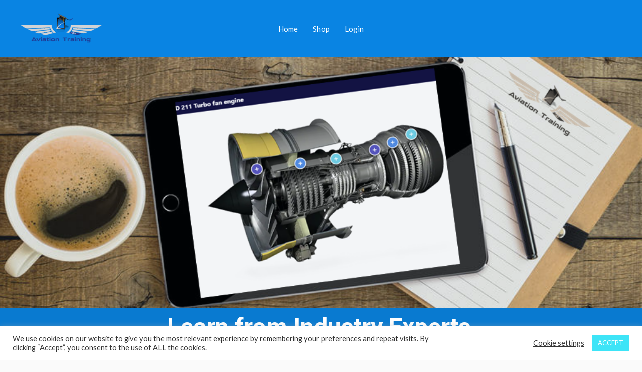

--- FILE ---
content_type: text/css
request_url: https://atcbt.com/wp-content/themes/astra/assets/css/minified/compatibility/woocommerce/woocommerce.min.css?ver=3.9.4
body_size: 16001
content:
@charset "UTF-8";@keyframes spin{100%{transform:rotate(360deg)}}@keyframes dotPulse{0%{transform:scale(.1);opacity:0}50%{opacity:1}to{transform:scale(1.2);opacity:0}}@font-face{font-family:star;src:url("../../../../../../../plugins/woocommerce/assets/fonts/star.eot");src:url("../../../../../../../plugins/woocommerce/assets/fonts/star.eot?#iefix") format("embedded-opentype"),url("../../../../../../../plugins/woocommerce/assets/fonts/star.woff") format("woff"),url("../../../../../../../plugins/woocommerce/assets/fonts/star.ttf") format("truetype"),url("../../../../../../../plugins/woocommerce/assets/fonts/star.svg#star") format("svg");font-weight:400;font-style:normal}@font-face{font-family:WooCommerce;src:url("../../../../../../../plugins/woocommerce/assets/fonts/WooCommerce.eot");src:url("../../../../../../../plugins/woocommerce/assets/fonts/WooCommerce.eot?#iefix") format("embedded-opentype"),url("../../../../../../../plugins/woocommerce/assets/fonts/WooCommerce.woff") format("woff"),url("../../../../../../../plugins/woocommerce/assets/fonts/WooCommerce.ttf") format("truetype"),url("../../../../../../../plugins/woocommerce/assets/fonts/WooCommerce.svg#WooCommerce") format("svg");font-weight:400;font-style:normal}.woocommerce-store-notice,p.demo_store{position:fixed;top:0;left:0;right:0;margin:0;width:100%;font-size:1em;padding:1em 0;text-align:center;background-color:#a46497;color:#fff;z-index:99998;box-shadow:0 1px 1em rgba(0,0,0,.2);display:none}.woocommerce-store-notice a,p.demo_store a{color:#fff;text-decoration:underline}.woocommerce-store-notice[data-position=bottom],p.demo_store[data-position=bottom]{bottom:0;top:initial}.screen-reader-text{border:0;clip:rect(1px,1px,1px,1px);clip-path:inset(50%);height:1px;margin:-1px;overflow:hidden;padding:0;position:absolute;width:1px;word-wrap:normal!important}.clear{clear:both}.ast-site-header-cart,.woocommerce .ast-site-header-cart{position:relative;list-style-type:none;margin-left:0;padding-left:0;margin-bottom:0;order:1;cursor:pointer}.ast-site-header-cart:focus .widget_shopping_cart,.ast-site-header-cart:hover .widget_shopping_cart,.woocommerce .ast-site-header-cart:focus .widget_shopping_cart,.woocommerce .ast-site-header-cart:hover .widget_shopping_cart{right:0;left:auto}.ast-site-header-cart .ast-shopping-cart-icon,.woocommerce .ast-site-header-cart .ast-shopping-cart-icon{display:initial;vertical-align:middle}.ast-site-header-cart .ast-shopping-cart-icon:before,.woocommerce .ast-site-header-cart .ast-shopping-cart-icon:before{content:"\e854";font-family:Astra;font-size:18px;font-size:1.2857rem}.ast-site-header-cart .ast-site-header-cart-data .ast-mini-cart-empty .woocommerce-mini-cart__buttons,.woocommerce .ast-site-header-cart .ast-site-header-cart-data .ast-mini-cart-empty .woocommerce-mini-cart__buttons{margin:1.41575em}.ast-site-header-cart .ast-site-header-cart-data .ast-mini-cart-empty .woocommerce-mini-cart__buttons a,.woocommerce .ast-site-header-cart .ast-site-header-cart-data .ast-mini-cart-empty .woocommerce-mini-cart__buttons a{width:100%}.ast-site-header-cart .ast-site-header-cart-data .ast-mini-cart-empty .woocommerce-mini-cart__buttons a.button,.woocommerce .ast-site-header-cart .ast-site-header-cart-data .ast-mini-cart-empty .woocommerce-mini-cart__buttons a.button{text-align:center}.ast-site-header-cart .ast-site-header-cart-data .ast-mini-cart-empty .ast-mini-cart-message .woocommerce-mini-cart__empty-message,.woocommerce .ast-site-header-cart .ast-site-header-cart-data .ast-mini-cart-empty .ast-mini-cart-message .woocommerce-mini-cart__empty-message{text-align:center;margin-bottom:0}.ast-site-header-cart .ast-site-header-cart-data .widget_shopping_cart_content>ul,.woocommerce .ast-site-header-cart .ast-site-header-cart-data .widget_shopping_cart_content>ul{text-align:left;width:auto;position:relative;left:auto;top:auto;border-top:0}.ast-site-header-cart .ast-site-header-cart-data .woocommerce-mini-cart__empty-message,.woocommerce .ast-site-header-cart .ast-site-header-cart-data .woocommerce-mini-cart__empty-message{text-align:left}.ast-site-header-cart .widget_shopping_cart,.woocommerce .ast-site-header-cart .widget_shopping_cart{position:absolute;top:100%;width:280px;z-index:999999;font-size:.875em;left:-999em;display:block;line-height:1.618;opacity:0;visibility:hidden;transition:all .3s ease}.ast-site-header-cart .widget_shopping_cart:after,.ast-site-header-cart .widget_shopping_cart:before,.woocommerce .ast-site-header-cart .widget_shopping_cart:after,.woocommerce .ast-site-header-cart .widget_shopping_cart:before{bottom:99.9%;left:auto;right:8px;border:solid transparent;content:" ";height:0;width:0;position:absolute;pointer-events:none}.ast-site-header-cart .widget_shopping_cart:after,.woocommerce .ast-site-header-cart .widget_shopping_cart:after{border-color:rgba(255,255,255,0);border-bottom-color:#fff;border-width:6px;margin-left:-6px;margin-bottom:-.3px}.ast-site-header-cart .widget_shopping_cart:before,.woocommerce .ast-site-header-cart .widget_shopping_cart:before{border-color:rgba(230,230,230,0);border-bottom-color:var(--ast-border-color);border-width:7px;margin-left:-12px;right:7px}.ast-site-header-cart .widget_shopping_cart .widget_shopping_cart_content,.woocommerce .ast-site-header-cart .widget_shopping_cart .widget_shopping_cart_content{box-shadow:0 2px 8px 1px rgba(0,0,0,.07)}.ast-site-header-cart .widget_shopping_cart .product_list_widget,.woocommerce .ast-site-header-cart .widget_shopping_cart .product_list_widget{padding:1em 1.5em;max-height:500px;max-height:50vh;overflow-y:auto}.ast-site-header-cart .widget_shopping_cart .product_list_widget li,.woocommerce .ast-site-header-cart .widget_shopping_cart .product_list_widget li{padding:.5em 2em .5em 5em;border-bottom:1px solid var(--ast-border-color)}.ast-site-header-cart .widget_shopping_cart .product_list_widget li .remove,.woocommerce .ast-site-header-cart .widget_shopping_cart .product_list_widget li .remove{top:.4em}.ast-site-header-cart .widget_shopping_cart .product_list_widget li:last-child,.woocommerce .ast-site-header-cart .widget_shopping_cart .product_list_widget li:last-child{border-bottom:0}.ast-site-header-cart .widget_shopping_cart .product_list_widget li img,.woocommerce .ast-site-header-cart .widget_shopping_cart .product_list_widget li img{max-width:4em;margin:0 0 .5em 0}.ast-site-header-cart .widget_shopping_cart p.buttons,.ast-site-header-cart .widget_shopping_cart p.total,.woocommerce .ast-site-header-cart .widget_shopping_cart p.buttons,.woocommerce .ast-site-header-cart .widget_shopping_cart p.total{padding:1em 1.5em;margin:0;text-align:center}.ast-site-header-cart .widget_shopping_cart .buttons .button,.ast-site-header-cart .widget_shopping_cart .buttons .button.wc-forward,.woocommerce .ast-site-header-cart .widget_shopping_cart .buttons .button,.woocommerce .ast-site-header-cart .widget_shopping_cart .buttons .button.wc-forward{display:block;margin-right:0;width:100%;margin-left:0}.ast-site-header-cart .widget_shopping_cart .woocommerce-mini-cart__empty-message,.woocommerce .ast-site-header-cart .widget_shopping_cart .woocommerce-mini-cart__empty-message{margin:1.41575em}.ast-site-header-cart .widget_shopping_cart .cart_list a,.woocommerce .ast-site-header-cart .widget_shopping_cart .cart_list a{padding:0}.ast-site-header-cart .widget_shopping_cart .cart_list a.remove,.woocommerce .ast-site-header-cart .widget_shopping_cart .cart_list a.remove{border-width:1px}.ast-site-header-cart .widget_shopping_cart .woocommerce-mini-cart__total,.woocommerce .ast-site-header-cart .widget_shopping_cart .woocommerce-mini-cart__total{display:flex;justify-content:space-between}.ast-site-header-cart .widget_shopping_cart .woocommerce-mini-cart__total strong,.woocommerce .ast-site-header-cart .widget_shopping_cart .woocommerce-mini-cart__total strong{width:40%;text-align:left;font-weight:500}.ast-site-header-cart .widget_shopping_cart .woocommerce-mini-cart__total .amount,.woocommerce .ast-site-header-cart .widget_shopping_cart .woocommerce-mini-cart__total .amount{width:60%;text-align:right}.ast-site-header-cart .widget_shopping_cart .woocommerce-mini-cart__total .amount,.woocommerce .ast-site-header-cart .widget_shopping_cart .woocommerce-mini-cart__total .amount{padding-left:.5em}.ast-site-header-cart:focus .widget_shopping_cart,.ast-site-header-cart:hover .widget_shopping_cart{opacity:1;visibility:visible}.ast-above-header-wrap .ast-site-header-cart .widget_shopping_cart .cart_list .quantity,.ast-above-header-wrap .ast-site-header-cart .widget_shopping_cart .cart_list .variation,.ast-below-header .ast-site-header-cart .widget_shopping_cart .cart_list .quantity,.ast-below-header .ast-site-header-cart .widget_shopping_cart .cart_list .variation,.main-header-bar-wrap .ast-site-header-cart .widget_shopping_cart .cart_list .quantity,.main-header-bar-wrap .ast-site-header-cart .widget_shopping_cart .cart_list .variation{margin-bottom:.4em}.ast-above-header-wrap .ast-site-header-cart .widget_shopping_cart .cart_list a.remove,.ast-below-header .ast-site-header-cart .widget_shopping_cart .cart_list a.remove,.main-header-bar-wrap .ast-site-header-cart .widget_shopping_cart .cart_list a.remove{color:var(--ast-global-color-3)}.ast-above-header-wrap .ast-site-header-cart .widget_shopping_cart .cart_list a.remove:hover,.ast-below-header .ast-site-header-cart .widget_shopping_cart .cart_list a.remove:hover,.main-header-bar-wrap .ast-site-header-cart .widget_shopping_cart .cart_list a.remove:hover{color:var(--ast-global-color-3)}.ast-above-header-section-1 .ast-site-header-cart .widget_shopping_cart,.below-header-section-1 .ast-site-header-cart .widget_shopping_cart,.header-main-layout-3 .main-header-bar-wrap .ast-site-header-cart .widget_shopping_cart,.site-header-section-left .ast-site-header-cart .widget_shopping_cart,.woocommerce .ast-above-header-section-1 .ast-site-header-cart .widget_shopping_cart,.woocommerce .below-header-section-1 .ast-site-header-cart .widget_shopping_cart,.woocommerce .header-main-layout-3 .main-header-bar-wrap .ast-site-header-cart .widget_shopping_cart,.woocommerce .site-header-section-left .ast-site-header-cart .widget_shopping_cart{right:auto;left:0;transition:left 0s}.ast-above-header-section-1 .ast-site-header-cart .widget_shopping_cart:after,.ast-above-header-section-1 .ast-site-header-cart .widget_shopping_cart:before,.below-header-section-1 .ast-site-header-cart .widget_shopping_cart:after,.below-header-section-1 .ast-site-header-cart .widget_shopping_cart:before,.header-main-layout-3 .main-header-bar-wrap .ast-site-header-cart .widget_shopping_cart:after,.header-main-layout-3 .main-header-bar-wrap .ast-site-header-cart .widget_shopping_cart:before,.site-header-section-left .ast-site-header-cart .widget_shopping_cart:after,.site-header-section-left .ast-site-header-cart .widget_shopping_cart:before,.woocommerce .ast-above-header-section-1 .ast-site-header-cart .widget_shopping_cart:after,.woocommerce .ast-above-header-section-1 .ast-site-header-cart .widget_shopping_cart:before,.woocommerce .below-header-section-1 .ast-site-header-cart .widget_shopping_cart:after,.woocommerce .below-header-section-1 .ast-site-header-cart .widget_shopping_cart:before,.woocommerce .header-main-layout-3 .main-header-bar-wrap .ast-site-header-cart .widget_shopping_cart:after,.woocommerce .header-main-layout-3 .main-header-bar-wrap .ast-site-header-cart .widget_shopping_cart:before,.woocommerce .site-header-section-left .ast-site-header-cart .widget_shopping_cart:after,.woocommerce .site-header-section-left .ast-site-header-cart .widget_shopping_cart:before{left:15px;right:auto}.ast-above-header-section-1 .ast-site-header-cart .widget_shopping_cart:before,.below-header-section-1 .ast-site-header-cart .widget_shopping_cart:before,.header-main-layout-3 .main-header-bar-wrap .ast-site-header-cart .widget_shopping_cart:before,.site-header-section-left .ast-site-header-cart .widget_shopping_cart:before,.woocommerce .ast-above-header-section-1 .ast-site-header-cart .widget_shopping_cart:before,.woocommerce .below-header-section-1 .ast-site-header-cart .widget_shopping_cart:before,.woocommerce .header-main-layout-3 .main-header-bar-wrap .ast-site-header-cart .widget_shopping_cart:before,.woocommerce .site-header-section-left .ast-site-header-cart .widget_shopping_cart:before{left:11px;right:auto}.ast-cart-menu-wrap{display:inline-block;line-height:1}.ast-cart-menu-wrap .count{font-weight:700;position:relative;display:inline-block;vertical-align:middle;text-align:center;min-width:2.1em;min-height:2.1em;font-size:.86em;line-height:1.8;border-radius:0 0 .3em .3em;border-width:2px;border-style:solid;padding:0 .4em}.ast-cart-menu-wrap .count:after{bottom:100%;margin-bottom:0;height:.8em;width:.8em;left:50%;transform:translateX(-50%);top:-.6em;content:' ';position:absolute;pointer-events:none;border-width:2px;border-style:solid;border-top-left-radius:10em;border-top-right-radius:10em;border-bottom:0}.ast-woocommerce-cart-menu .main-header-menu .woocommerce-custom-menu-item li:hover>a.remove{color:#ccc}.ast-woocommerce-cart-menu .header-main-layout-1.ast-no-menu-items .ast-site-header-cart{flex:1}.ast-woocommerce-cart-menu .header-main-layout-1.ast-no-menu-items .ast-site-header-cart .ast-site-header-cart-li{text-align:right}.ast-woocommerce-cart-menu .header-main-layout-3.ast-no-menu-items .ast-site-header-cart{flex:1}.ast-woocommerce-cart-menu .header-main-layout-3.ast-no-menu-items .ast-site-header-cart .ast-site-header-cart-li{text-align:left}.ast-woocommerce-cart-menu .header-main-layout-2 .main-header-container{display:flex;justify-content:center}.ast-woocommerce-cart-menu .header-main-layout-2 .site-branding{flex:0 0 100%}.ast-header-break-point .woocommerce-custom-menu-item .ast-cart-menu-wrap{width:2em;height:2em;font-size:1.4em;line-height:2;vertical-align:middle;text-align:right}.ast-header-break-point .ast-button-wrap .main-header-menu-toggle{font-size:1.4em}.ast-header-break-point .main-header-menu .woocommerce-custom-menu-item .ast-cart-menu-wrap{height:3em;line-height:3;text-align:left}.ast-header-break-point #ast-site-header-cart .widget_shopping_cart{display:none}.ast-header-break-point.ast-woocommerce-cart-menu .ast-site-header-cart{order:initial;line-height:3;padding:0 1em 1em 0}.ast-header-break-point.ast-woocommerce-cart-menu .header-main-layout-3 .ast-site-header-cart{padding:0 0 1em 1em}.ast-header-break-point.ast-woocommerce-cart-menu.ast-header-custom-item-outside .ast-site-header-cart{padding:0}.ast-header-break-point .ast-masthead-custom-menu-items.woocommerce-custom-menu-item{margin-bottom:0;margin-top:0}.ast-header-break-point .ast-masthead-custom-menu-items.woocommerce-custom-menu-item .ast-site-header-cart{padding:0}.ast-header-break-point .ast-masthead-custom-menu-items.woocommerce-custom-menu-item .ast-site-header-cart a{border:none;display:inline-block}.ast-header-break-point.ast-hfb-header.ast-woocommerce-cart-menu .ast-site-header-cart{padding:0}.woocommerce .blockUI.blockOverlay{position:relative}.woocommerce .blockUI.blockOverlay::before{height:1em;width:1em;display:block;position:absolute;top:50%;left:50%;margin-left:-.5em;margin-top:-.5em;content:'';animation:spin 1s ease-in-out infinite;background:url("../../../../../../../plugins/woocommerce/assets/images/icons/loader.svg") center center;background-size:cover;line-height:1;text-align:center;font-size:2em;color:rgba(0,0,0,.75)}.woocommerce .loader::before{height:1em;width:1em;display:block;position:absolute;top:50%;left:50%;margin-left:-.5em;margin-top:-.5em;content:'';animation:spin 1s ease-in-out infinite;background:url("../../../../../../../plugins/woocommerce/assets/images/icons/loader.svg") center center;background-size:cover;line-height:1;text-align:center;font-size:2em;color:rgba(0,0,0,.75)}.woocommerce h2{margin-bottom:.7em}.woocommerce a.remove{position:relative;display:block;font-family:-apple-system,BlinkMacSystemFont,Segoe UI,Roboto,Oxygen-Sans,Ubuntu,Cantarell,Helvetica Neue,sans-serif;font-weight:400;font-size:18px;width:20px;height:20px;text-align:center;line-height:21px;border-radius:100%;color:var(--ast-global-color-3);text-decoration:none;opacity:.5}.woocommerce a.remove .ahfb-svg-iconset{transform:scale(.7);transition:none}.woocommerce a.remove .ahfb-svg-iconset .ast-close-svg{width:100%;height:100%}.woocommerce a.remove:before{content:'';position:absolute;top:0;bottom:0;right:0;left:0;width:100%;height:100%;border:1px solid var(--ast-global-color-3);border-radius:100%;transition:all .2s linear}.woocommerce a.remove:hover{color:var(--ast-global-color-3);opacity:1}.woocommerce a.remove:hover:before{border-color:var(--ast-global-color-3)}.woocommerce small.note{display:block;color:#777;font-size:.857em;margin-top:10px}.woocommerce .woocommerce-breadcrumb{zoom:1;margin:0 0 1em;padding:0;font-size:.92em;color:#777}.woocommerce .woocommerce-breadcrumb::after,.woocommerce .woocommerce-breadcrumb::before{content:' ';display:table}.woocommerce .woocommerce-breadcrumb::after{clear:both}.woocommerce .woocommerce-breadcrumb a{color:#777}.woocommerce .quantity input[type=email],.woocommerce .quantity input[type=number],.woocommerce .quantity input[type=text]{padding:.3em}.woocommerce .quantity input[type=email]:focus,.woocommerce .quantity input[type=number]:focus,.woocommerce .quantity input[type=text]:focus{outline:0;border-color:var(--ast-border-color)}.woocommerce .quantity .qty{width:3.631em;text-align:center;min-height:35px}.woocommerce div.product{margin-bottom:0;position:relative}.woocommerce div.product .product_title{clear:none;margin-top:0;padding:0}.woocommerce div.product p.price,.woocommerce div.product span.price{color:#77a464;font-size:1.5rem;font-weight:700;margin:0 0 .2em}.woocommerce div.product p.price ins,.woocommerce div.product span.price ins{background:inherit;font-weight:700;display:inline-block}.woocommerce div.product p.price del,.woocommerce div.product span.price del{opacity:.5;font-weight:400;display:inline-block}.woocommerce div.product p.ast-stock-detail,.woocommerce div.product p.stock{font-size:1em}.woocommerce div.product p.ast-stock-detail .ast-stock-avail,.woocommerce div.product p.stock .ast-stock-avail{font-weight:700}.woocommerce div.product .stock{color:#77a464}.woocommerce div.product .out-of-stock{color:red}.woocommerce div.product .product_title{margin:0 0 .5em 0}.woocommerce div.product .product_meta{border-top:1px solid var(--ast-border-color);padding-top:.5em;font-size:.9em;margin:0 0 .8em}.woocommerce div.product .product_meta>span{display:inline-block;margin-right:15px;align-items:center;font-weight:500}.woocommerce div.product .product_meta>span>*{font-weight:400}.woocommerce div.product .woocommerce-product-rating{margin:0 0 .5em}.woocommerce div.product div.images{margin-bottom:2em}.woocommerce div.product div.images img{display:block;width:100%;height:auto;box-shadow:none}.woocommerce div.product div.images div.thumbnails{padding-top:1em}.woocommerce div.product div.images.woocommerce-product-gallery{position:relative}.woocommerce div.product div.images.woocommerce-product-gallery .flex-viewport{transform-style:preserve-3d;margin-bottom:1em}.woocommerce div.product div.images .woocommerce-product-gallery__wrapper{transition:all cubic-bezier(.795, -.035, 0, 1) .5s;margin:0;padding:0}.woocommerce div.product div.images .woocommerce-product-gallery__wrapper .zoomImg{background-color:#fff}.woocommerce div.product div.images .woocommerce-product-gallery__image:nth-child(n+2){width:25%;display:inline-block}.woocommerce div.product div.images .woocommerce-product-gallery__trigger{position:absolute;top:.5em;right:.5em;font-size:2em;z-index:9;width:36px;height:36px;background:var(--ast-global-color-5);text-indent:-9999px;border-radius:100%;box-sizing:content-box;backface-visibility:hidden}.woocommerce div.product div.images .woocommerce-product-gallery__trigger:before{content:"";display:block;width:10px;height:10px;border:2px solid var(--ast-global-color-3);border-radius:100%;position:absolute;top:9px;left:9px;box-sizing:content-box}.woocommerce div.product div.images .woocommerce-product-gallery__trigger:after{content:"";display:block;width:2px;height:8px;background:var(--ast-global-color-3);border-radius:6px;position:absolute;top:19px;left:22px;transform:rotate(-45deg);box-sizing:content-box}.woocommerce div.product div.images .flex-control-thumbs{overflow:hidden;zoom:1;margin:0;padding:0}.woocommerce div.product div.images .flex-control-thumbs li{width:25%;float:left;margin:0;list-style:none}.woocommerce div.product div.images .flex-control-thumbs li img{cursor:pointer;opacity:.5;margin:0}.woocommerce div.product div.images .flex-control-thumbs li img.flex-active,.woocommerce div.product div.images .flex-control-thumbs li img:hover{opacity:1}.woocommerce div.product div.woocommerce-product-gallery--columns-3 .flex-control-thumbs li{width:32%;width:calc(33.33% - .7em);margin-right:1em;margin-bottom:1em}.woocommerce div.product div.woocommerce-product-gallery--columns-3 .flex-control-thumbs li:nth-child(3n+1){clear:left}.woocommerce div.product div.woocommerce-product-gallery--columns-3 .flex-control-thumbs li:nth-child(3n){margin-right:0}.woocommerce div.product div.woocommerce-product-gallery--columns-4 .flex-control-thumbs li{width:24%;width:calc(25% - .75em);margin-right:1em;margin-bottom:1em}.woocommerce div.product div.woocommerce-product-gallery--columns-4 .flex-control-thumbs li:nth-child(4n+1){clear:left}.woocommerce div.product div.woocommerce-product-gallery--columns-4 .flex-control-thumbs li:nth-child(4n){margin-right:0}.woocommerce div.product div.woocommerce-product-gallery--columns-5 .flex-control-thumbs li{width:18.5%;width:calc(20% - .8em);margin-right:1em;margin-bottom:1em}.woocommerce div.product div.woocommerce-product-gallery--columns-5 .flex-control-thumbs li:nth-child(5n+1){clear:left}.woocommerce div.product div.woocommerce-product-gallery--columns-5 .flex-control-thumbs li:nth-child(5n){margin-right:0}.woocommerce div.product div.summary{margin-bottom:2em}.woocommerce div.product div.summary .single-product-category{display:block;line-height:1;margin-bottom:1em}.woocommerce div.product div.summary .woocommerce-product-details__short-description :last-child{margin-bottom:1em}.woocommerce div.product div.social{text-align:right;margin:0 0 1em}.woocommerce div.product div.social span{margin:0 0 0 2px}.woocommerce div.product div.social span span{margin:0}.woocommerce div.product div.social span .stButton .chicklets{padding-left:16px;width:0}.woocommerce div.product div.social iframe{float:left;margin-top:3px}.woocommerce div.product .woocommerce-tabs{padding-top:2em;margin-bottom:4em;width:100%}.woocommerce div.product .woocommerce-tabs ul.tabs{list-style:none;padding:0;margin:0 0 1em;overflow:hidden;position:relative}.woocommerce div.product .woocommerce-tabs ul.tabs:before{content:'';position:absolute;top:0;left:0;width:100%;height:1px;background-color:var(--ast-border-color)}.woocommerce div.product .woocommerce-tabs ul.tabs li{border:0;background:0 0;display:inline-block;position:relative;z-index:0;border-radius:4px 4px 0 0;margin:0 1em 0 0;padding:0;border-radius:0}.woocommerce div.product .woocommerce-tabs ul.tabs li a{display:inline-block;padding:.5em 0;font-weight:700;color:#515151;text-decoration:none}.woocommerce div.product .woocommerce-tabs ul.tabs li a:hover{text-decoration:none;color:#6b6a6b}.woocommerce div.product .woocommerce-tabs ul.tabs li.active{z-index:2;border-bottom-color:#fff}.woocommerce div.product .woocommerce-tabs ul.tabs li.active a{text-shadow:inherit;outline:0}.woocommerce div.product .woocommerce-tabs ul.tabs li.active::before{content:' ';position:absolute;width:100%;height:3px;box-shadow:none;top:0;left:0;border-radius:0}.woocommerce div.product .woocommerce-tabs ul.tabs li.active::after{border:none;box-shadow:none}.woocommerce div.product .woocommerce-tabs ul.tabs li::after,.woocommerce div.product .woocommerce-tabs ul.tabs li::before{content:' ';position:absolute;bottom:-1px;width:5px;height:5px;border:none;box-shadow:none}.woocommerce div.product .woocommerce-tabs ul.tabs::before{position:absolute;content:' ';width:100%;bottom:0;left:0;border-bottom:1px solid var(--ast-border-color);z-index:1}.woocommerce div.product .woocommerce-tabs ul.tabs li::after,.woocommerce div.product .woocommerce-tabs ul.tabs.tabs::before{display:none;border:0}.woocommerce div.product .woocommerce-tabs .panel{margin:0 0 1.2em;padding:0}.woocommerce div.product .woocommerce-tabs .shop_attributes{border-style:solid}.woocommerce div.product .woocommerce-tabs .shop_attributes p{padding:0}.woocommerce div.product .woocommerce-tabs .shop_attributes td,.woocommerce div.product .woocommerce-tabs .shop_attributes th{padding:.67em 1.34em;border-color:var(--ast-border-color)}.woocommerce div.product .woocommerce-tabs .shop_attributes th{border-left-width:1px;border-style:solid;padding-left:.9em;color:var(--ast-global-color-2)}.woocommerce div.product .woocommerce-tabs .shop_attributes td{font-style:normal;border-style:solid}.woocommerce div.product #reviews #comments{width:100%}.woocommerce div.product #reviews #review_form_wrapper{width:100%;padding-left:0}.woocommerce div.product #reviews #respond p.comment-form-author,.woocommerce div.product #reviews #respond p.comment-form-email{margin-bottom:1em}@media (min-width:1201px){.woocommerce div.product #reviews .comment-form-author,.woocommerce div.product #reviews .comment-form-email{width:49%;display:inline-block}.woocommerce div.product #reviews .comment-form-author input,.woocommerce div.product #reviews .comment-form-email input{width:100%}.woocommerce div.product #reviews .comment-form-author{float:left}.woocommerce div.product #reviews .comment-form-email{float:right}.woocommerce div.product #reviews .comment-form-cookies-consent{clear:both}}.woocommerce div.product p.cart{margin-bottom:2em;zoom:1}.woocommerce div.product p.cart::after,.woocommerce div.product p.cart::before{content:' ';display:table}.woocommerce div.product p.cart::after{clear:both}.woocommerce div.product form.cart{zoom:1}.woocommerce div.product form.cart .ast-woo-single-cart-button-wrap{display:flex;align-items:center;flex-wrap:wrap}.woocommerce div.product form.cart::after,.woocommerce div.product form.cart::before{content:' ';display:table}.woocommerce div.product form.cart::after{clear:both}.woocommerce div.product form.cart div.quantity{float:left;margin:0 1em 1em 0}.woocommerce div.product form.cart table{border-width:0 0 1px;margin:0 0 1em}.woocommerce div.product form.cart table td{padding-left:0}.woocommerce div.product form.cart table div.quantity{float:none;margin:0}.woocommerce div.product form.cart table small.stock{display:block;float:none}.woocommerce div.product form.cart .variations{border-bottom:1px solid var(--ast-border-color);position:relative;margin-bottom:1em;width:100%}.woocommerce div.product form.cart .variations td,.woocommerce div.product form.cart .variations th{border:0;vertical-align:top;line-height:2em;padding-top:0;padding-bottom:0;padding-right:0;padding-left:0;display:block}.woocommerce div.product form.cart .variations tr{margin-bottom:.5em}.woocommerce div.product form.cart .variations th{margin-bottom:.5em;padding-left:0}.woocommerce div.product form.cart .variations label{font-weight:700}.woocommerce div.product form.cart .variations select{max-width:100%;min-width:75%;display:inline-block;width:100%}.woocommerce div.product form.cart .variations td.label{vertical-align:middle;margin-top:8px;margin-bottom:1px}.woocommerce div.product form.cart .woocommerce-variation-description p{margin-bottom:1em}.woocommerce div.product form.cart .reset_variations{visibility:hidden;font-size:.83em;position:static;display:inline-block;color:inherit;opacity:.6;font-size:11px;text-transform:uppercase}.woocommerce div.product form.cart .wc-no-matching-variations{display:none}.woocommerce div.product form.cart .button{vertical-align:middle;float:left;width:auto;margin-bottom:1em}.woocommerce div.product form.cart .button.single_add_to_cart_button{padding:10px 20px}.woocommerce div.product form.cart .group_table tr:last-child td{border-bottom:0}.woocommerce div.product form.cart .group_table td.label{padding:.5em;font-size:.8rem;line-height:1.3;font-weight:700}.woocommerce div.product form.cart .group_table td{vertical-align:middle;padding-bottom:.5em;border-right:0;border-bottom:1px solid var(--ast-border-color)}.woocommerce div.product form.cart .group_table td:first-child{text-align:left;width:4em}.woocommerce div.product form.cart .group_table td.price{padding-left:.8em;font-weight:700;font-size:.9rem}.woocommerce div.product form.cart .group_table td.price del{opacity:.5}.woocommerce div.product form.cart .group_table .button{padding:.8em;font-weight:400;font-size:.9rem;white-space:nowrap}.woocommerce div.product form.cart .group_table .wc-grouped-product-add-to-cart-checkbox{display:inline-block;width:auto;margin:0 auto;transform:scale(1.5,1.5)}.woocommerce div.product form.cart p.stock{line-height:1.3;margin-bottom:.8em;font-size:.9em}.woocommerce div.product form.cart .single_variation_wrap{width:100%}.woocommerce div.product form.cart .single_variation_wrap p{margin-bottom:1em}.woocommerce div.product form.cart .single_variation_wrap .single_variation{margin-bottom:1.2em;border-top:1px solid var(--ast-border-color);padding-top:0;border-top:0}.woocommerce div.product span.onsale{min-height:3.5em;min-width:3.5em;line-height:3.5em}.woocommerce div.product .related.products,.woocommerce div.product .woocommerce-tabs{display:block}.woocommerce div.product .related.products ul.products{margin:0}.woocommerce div.product .related.products ul.products li.product{width:22.5%;width:calc(25% - 15px)}.woocommerce span.onsale{min-width:3em;min-height:3em;line-height:3em;padding:0;font-size:.8em;font-weight:400;position:absolute;text-align:center;top:.5em;left:.5em;margin:0;border-radius:100%;background-color:#77a464;color:#fff;-webkit-font-smoothing:antialiased;z-index:9}.woocommerce.single-product .sale>span.onsale{font-size:1em;left:-.5em}.woocommerce.single-product .sale:not(.ast-product-gallery-layout-vertical-slider)>span.onsale{top:-.5em}.woocommerce .products ul,.woocommerce ul.products{margin:0 0 1em;padding:0;list-style:none outside;clear:both;zoom:1}.woocommerce .products ul::after,.woocommerce .products ul::before,.woocommerce ul.products::after,.woocommerce ul.products::before{content:' ';display:table}.woocommerce .products ul::after,.woocommerce ul.products::after{clear:both}.woocommerce .products ul::after,.woocommerce .products ul::before,.woocommerce ul.products::after,.woocommerce ul.products::before{width:0}.woocommerce .products ul li,.woocommerce ul.products li{list-style:none outside}.woocommerce ul.products li.product .onsale{top:0;right:0;left:auto;margin:-.5em -.5em 0 0}.woocommerce ul.products li.product .woocommerce-loop-category__title,.woocommerce ul.products li.product .woocommerce-loop-product__title,.woocommerce ul.products li.product h3{padding:.5em 0;margin:0;font-size:1em}.woocommerce ul.products li.product a{text-decoration:none}.woocommerce ul.products li.product a img{width:100%;height:auto;display:block;margin:0 0 1em;box-shadow:none}.woocommerce ul.products li.product strong{display:block}.woocommerce ul.products li.product .star-rating{font-size:.857em}.woocommerce ul.products li.product .button{margin-top:1em}.woocommerce ul.products li.product .price{color:#77a464;display:block;font-weight:400;margin-bottom:.5em;font-size:.857em}.woocommerce ul.products li.product .price del{color:inherit;opacity:.5;display:inline-block}.woocommerce ul.products li.product .price ins{background:0 0;font-weight:700;display:inline-block}.woocommerce ul.products li.product .price .from{font-size:.67em;margin:-2px 0 0 0;text-transform:uppercase;color:rgba(132,132,132,.5)}.woocommerce .woocommerce-result-count{margin:1em 0 1em;line-height:1}.woocommerce .woocommerce-ordering{margin:0 0 1.5em}.woocommerce .woocommerce-ordering select{vertical-align:top}.woocommerce nav.woocommerce-pagination{text-align:left}.woocommerce nav.woocommerce-pagination ul{display:inline-block;text-align:center;white-space:normal;padding:0;clear:both;border:0;margin:1px}.woocommerce nav.woocommerce-pagination ul li{margin:0 5px 5px 0;border:1px solid var(--ast-border-color);padding:0;float:left;display:inline;overflow:hidden}.woocommerce nav.woocommerce-pagination ul li a,.woocommerce nav.woocommerce-pagination ul li span{margin:0;text-decoration:none;padding:0;line-height:1;font-size:1em;font-weight:400;padding:.75em;display:block;min-width:2.5em}.woocommerce nav.woocommerce-pagination ul li a:focus,.woocommerce nav.woocommerce-pagination ul li a:hover,.woocommerce nav.woocommerce-pagination ul li span.current{background:#ebe9eb;color:#8a7e88}.woocommerce #respond input#submit,.woocommerce a.button,.woocommerce button.button,.woocommerce input.button{font-size:100%;margin:0;line-height:1;cursor:pointer;position:relative;text-decoration:none;overflow:visible;padding:.5em .75em;font-weight:700;border-radius:3px;left:auto;color:#515151;background-color:#ebe9eb;border:0;display:inline-block;background-image:none;box-shadow:none;text-shadow:none}.woocommerce #respond input#submit.loading,.woocommerce a.button.loading,.woocommerce button.button.loading,.woocommerce input.button.loading{opacity:.25}.woocommerce #respond input#submit.loading::after,.woocommerce a.button.loading::after,.woocommerce button.button.loading::after,.woocommerce input.button.loading::after{display:inline-block;content:"";position:relative;top:0;right:-.5em;left:auto;width:.8em;height:.8em;background-color:var(--ast-global-color-5);background-image:none;border-radius:100%;animation:dotPulse .65s 0s infinite cubic-bezier(.21,.53,.56,.8)}.woocommerce #respond input#submit.added::after,.woocommerce a.button.added::after,.woocommerce button.button.added::after,.woocommerce input.button.added::after{font-family:WooCommerce;content:'\e017';margin-left:.53em;vertical-align:bottom}.woocommerce #respond input#submit:hover,.woocommerce a.button:hover,.woocommerce button.button:hover,.woocommerce input.button:hover{background-color:#dad8da;text-decoration:none;background-image:none;color:#515151}.woocommerce #respond input#submit.alt,.woocommerce a.button.alt,.woocommerce button.button.alt,.woocommerce input.button.alt{background-color:#a46497;color:#fff;-webkit-font-smoothing:antialiased}.woocommerce #respond input#submit.alt:hover,.woocommerce a.button.alt:hover,.woocommerce button.button.alt:hover,.woocommerce input.button.alt:hover{background-color:#935386;color:#fff}.woocommerce #respond input#submit.alt.disabled,.woocommerce #respond input#submit.alt.disabled:hover,.woocommerce #respond input#submit.alt:disabled,.woocommerce #respond input#submit.alt:disabled:hover,.woocommerce #respond input#submit.alt:disabled[disabled],.woocommerce #respond input#submit.alt:disabled[disabled]:hover,.woocommerce a.button.alt.disabled,.woocommerce a.button.alt.disabled:hover,.woocommerce a.button.alt:disabled,.woocommerce a.button.alt:disabled:hover,.woocommerce a.button.alt:disabled[disabled],.woocommerce a.button.alt:disabled[disabled]:hover,.woocommerce button.button.alt.disabled,.woocommerce button.button.alt.disabled:hover,.woocommerce button.button.alt:disabled,.woocommerce button.button.alt:disabled:hover,.woocommerce button.button.alt:disabled[disabled],.woocommerce button.button.alt:disabled[disabled]:hover,.woocommerce input.button.alt.disabled,.woocommerce input.button.alt.disabled:hover,.woocommerce input.button.alt:disabled,.woocommerce input.button.alt:disabled:hover,.woocommerce input.button.alt:disabled[disabled],.woocommerce input.button.alt:disabled[disabled]:hover{background-color:#a46497;color:#fff}.woocommerce #respond input#submit.disabled,.woocommerce #respond input#submit:disabled,.woocommerce #respond input#submit:disabled[disabled],.woocommerce a.button.disabled,.woocommerce a.button:disabled,.woocommerce a.button:disabled[disabled],.woocommerce button.button.disabled,.woocommerce button.button:disabled,.woocommerce button.button:disabled[disabled],.woocommerce input.button.disabled,.woocommerce input.button:disabled,.woocommerce input.button:disabled[disabled]{color:inherit;cursor:not-allowed;opacity:.5;padding:.618em 1em}.woocommerce #respond input#submit.disabled:hover,.woocommerce #respond input#submit:disabled:hover,.woocommerce #respond input#submit:disabled[disabled]:hover,.woocommerce a.button.disabled:hover,.woocommerce a.button:disabled:hover,.woocommerce a.button:disabled[disabled]:hover,.woocommerce button.button.disabled:hover,.woocommerce button.button:disabled:hover,.woocommerce button.button:disabled[disabled]:hover,.woocommerce input.button.disabled:hover,.woocommerce input.button:disabled:hover,.woocommerce input.button:disabled[disabled]:hover{color:inherit;background-color:#ebe9eb}.woocommerce .cart .button,.woocommerce .cart input.button{float:none}.woocommerce a.added_to_cart{display:none}.woocommerce #reviews .woocommerce-Reviews-title{display:none}.woocommerce #reviews h2{font-weight:400}.woocommerce #reviews h2 small{float:right;color:#777;font-size:15px;margin:10px 0 0}.woocommerce #reviews h2 small a{text-decoration:none;color:#777}.woocommerce #reviews h3{margin:0}.woocommerce #reviews #respond{margin:0;border:0;padding:0}.woocommerce #reviews #comment{height:75px}.woocommerce #reviews #comments .add_review{zoom:1}.woocommerce #reviews #comments .add_review::after,.woocommerce #reviews #comments .add_review::before{content:' ';display:table}.woocommerce #reviews #comments .add_review::after{clear:both}.woocommerce #reviews #comments h2{clear:none}.woocommerce #reviews #comments ol.commentlist{zoom:1;margin:0;width:100%;background:0 0;list-style:none}.woocommerce #reviews #comments ol.commentlist::after,.woocommerce #reviews #comments ol.commentlist::before{content:' ';display:table}.woocommerce #reviews #comments ol.commentlist::after{clear:both}.woocommerce #reviews #comments ol.commentlist li{padding:0;margin:0 0 2em;border:0;position:relative;background:0;border:0;border-bottom:1px solid var(--ast-border-color)}.woocommerce #reviews #comments ol.commentlist li:last-child{border-bottom:0}.woocommerce #reviews #comments ol.commentlist li .meta{color:#777;font-size:.75em}.woocommerce #reviews #comments ol.commentlist li img.avatar{float:left;position:absolute;top:0;left:0;padding:3px;height:3.6em;width:3.6em;border:none;background:0 0;margin:0;border-radius:100%;box-shadow:none}.woocommerce #reviews #comments ol.commentlist li .comment-text{margin:0 0 0 50px;border:none;border-radius:4px;padding:0 1.5em;zoom:1;display:flex;flex-wrap:wrap}.woocommerce #reviews #comments ol.commentlist li .comment-text::after,.woocommerce #reviews #comments ol.commentlist li .comment-text::before{content:' ';display:table}.woocommerce #reviews #comments ol.commentlist li .comment-text::after{clear:both}.woocommerce #reviews #comments ol.commentlist li .comment-text p{margin:0 0 1.7em}.woocommerce #reviews #comments ol.commentlist li .comment-text meta,.woocommerce #reviews #comments ol.commentlist li .comment-text p.meta{order:1;width:100%;font-size:1.2em;margin-bottom:.4em}.woocommerce #reviews #comments ol.commentlist li .comment-text meta .woocommerce-review__author,.woocommerce #reviews #comments ol.commentlist li .comment-text p.meta .woocommerce-review__author{font-weight:500}.woocommerce #reviews #comments ol.commentlist li .comment-text meta .woocommerce-review__dash,.woocommerce #reviews #comments ol.commentlist li .comment-text p.meta .woocommerce-review__dash{display:none}.woocommerce #reviews #comments ol.commentlist li .comment-text meta .woocommerce-review__published-date,.woocommerce #reviews #comments ol.commentlist li .comment-text p.meta .woocommerce-review__published-date{padding-left:.5em;font-size:.73em}.woocommerce #reviews #comments ol.commentlist li .comment-text .description{font-style:normal;order:3;width:100%}.woocommerce #reviews #comments ol.commentlist li .comment-text .star-rating{order:2;margin-bottom:1em}.woocommerce #reviews #comments ol.commentlist ul.children{list-style:none outside;margin:20px 0 0 50px}.woocommerce #reviews #comments ol.commentlist ul.children .star-rating{display:none}.woocommerce #reviews #comments ol.commentlist #respond{border:1px solid #e4e1e3;border-radius:4px;padding:1em 1em 0;margin:20px 0 0 50px}.woocommerce #reviews #comments .commentlist>li::before{content:''}.woocommerce #reviews #review_form{border:1px solid var(--ast-border-color);padding:1.67em}.woocommerce #reviews #review_form #respond p{margin:2px 0 6px}.woocommerce #reviews #review_form #respond p.form-submit{margin-top:1em}.woocommerce #reviews #review_form #respond p.comment-form-author,.woocommerce #reviews #review_form #respond p.comment-form-email{margin-bottom:1em}.woocommerce #reviews #review_form #respond p.comment-form-author label,.woocommerce #reviews #review_form #respond p.comment-form-email label{display:inline-block;min-width:100px}.woocommerce #reviews #review_form #respond p.comment-form-author input,.woocommerce #reviews #review_form #respond p.comment-form-email input{width:100%}.woocommerce #reviews #review_form #respond #comment{height:90px}.woocommerce #reviews #review_form #respond .stars{margin:0}.woocommerce #reviews #review_form input{max-width:100%}.woocommerce #reviews .comment-form-rating{display:flex;vertical-align:middle;margin:15px 0}.woocommerce #reviews .comment-form-rating .stars{margin-bottom:0}.woocommerce #reviews .comment-form-rating .stars a{position:relative;top:8px;height:1.2em;width:1.2em}.woocommerce #reviews .comment-form-rating .stars a:before{width:1.2em;height:1.2em;font-size:1.2em}.woocommerce #reviews .comment-form-comment label,.woocommerce #reviews .comment-form-rating label{font-size:1.2em;font-weight:500;padding-right:.5em}.woocommerce .star-rating{float:right;overflow:hidden;position:relative;height:1em;line-height:1;font-size:1em;width:5.4em;font-family:star}.woocommerce .star-rating::before{content:'\73\73\73\73\73';color:#d3ced2;float:left;top:0;left:0;position:absolute}.woocommerce .star-rating span{overflow:hidden;float:left;top:0;left:0;position:absolute;padding-top:1.5em}.woocommerce .star-rating span::before{content:'\53\53\53\53\53';top:0;position:absolute;left:0}.woocommerce .woocommerce-product-rating{zoom:1;line-height:2;display:block}.woocommerce .woocommerce-product-rating::after,.woocommerce .woocommerce-product-rating::before{content:' ';display:table}.woocommerce .woocommerce-product-rating::after{clear:both}.woocommerce .woocommerce-product-rating .star-rating{margin:.5em 4px 0 0;float:left}.woocommerce .products .star-rating{display:block;margin:.5em auto 0;float:none}.woocommerce .hreview-aggregate .star-rating{margin:10px 0 0}.woocommerce #review_form #respond{zoom:1;position:static;margin:0;width:auto;background:transparent none}.woocommerce #review_form #respond::after,.woocommerce #review_form #respond::before{content:' ';display:table}.woocommerce #review_form #respond::after{clear:both}.woocommerce #review_form #respond .form-submit input{left:auto}.woocommerce #review_form #respond textarea{box-sizing:border-box;width:100%}.woocommerce p.stars a{position:relative;height:1em;width:1em;text-indent:-999em;display:inline-block;text-decoration:none}.woocommerce p.stars a::before{display:block;position:absolute;top:0;left:0;width:1em;height:1em;line-height:1;font-family:WooCommerce;content:'\e021';text-indent:0}.woocommerce p.stars a:hover~a::before{content:'\e021'}.woocommerce p.stars:hover a::before{content:'\e020'}.woocommerce p.stars.selected a.active::before{content:'\e020'}.woocommerce p.stars.selected a.active~a::before{content:'\e021'}.woocommerce p.stars.selected a:not(.active)::before{content:'\e020'}.woocommerce table.shop_attributes{border:0;border-top:1px solid var(--ast-border-color);margin-bottom:1.618em;width:100%}.woocommerce table.shop_attributes th{width:150px;font-weight:500;border-top:0;border-bottom:1px dotted var(--ast-border-color);margin:0;line-height:1.5;text-align:left}.woocommerce table.shop_attributes td{font-style:italic;padding:0;border-top:0;border-bottom:1px dotted var(--ast-border-color);margin:0;line-height:1.5;text-align:left}.woocommerce table.shop_attributes td p{margin:0;padding:8px 0}.woocommerce table.shop_table{border:1px solid var(--ast-border-color);margin:0 -1px 24px 0;text-align:left;width:100%;border-collapse:separate;border-radius:5px}.woocommerce table.shop_table th{font-weight:700;padding:9px 12px}.woocommerce table.shop_table td{border-top:1px solid var(--ast-border-color);padding:6px 12px;vertical-align:middle}.woocommerce table.shop_table td small{font-weight:400}.woocommerce table.shop_table tbody:first-child tr:first-child td,.woocommerce table.shop_table tbody:first-child tr:first-child th{border-top:0}.woocommerce table.shop_table tbody th,.woocommerce table.shop_table tfoot td,.woocommerce table.shop_table tfoot th{font-weight:500;border-top:1px solid var(--ast-border-color)}.woocommerce #customer_details,.woocommerce .woocommerce table.shop_table{margin-bottom:2em;border-radius:0}.woocommerce table.my_account_orders{font-size:.85em}.woocommerce table.my_account_orders td,.woocommerce table.my_account_orders th{padding:4px 8px;vertical-align:middle}.woocommerce table.my_account_orders .button{white-space:nowrap}.woocommerce table.my_account_orders .order-actions{text-align:right}.woocommerce table.my_account_orders .order-actions .button{margin:.125em 0 .125em .25em}.woocommerce table.woocommerce-MyAccount-downloads td,.woocommerce table.woocommerce-MyAccount-downloads th{vertical-align:top;text-align:center}.woocommerce table.woocommerce-MyAccount-downloads td:first-child,.woocommerce table.woocommerce-MyAccount-downloads th:first-child{text-align:left}.woocommerce table.woocommerce-MyAccount-downloads td:last-child,.woocommerce table.woocommerce-MyAccount-downloads th:last-child{text-align:left}.woocommerce table.woocommerce-MyAccount-downloads td .woocommerce-MyAccount-downloads-file::before,.woocommerce table.woocommerce-MyAccount-downloads th .woocommerce-MyAccount-downloads-file::before{content:'\2193';display:inline-block}.woocommerce td.product-name .wc-item-meta,.woocommerce td.product-name dl.variation{list-style:none outside}.woocommerce td.product-name .wc-item-meta .wc-item-meta-label,.woocommerce td.product-name .wc-item-meta dt,.woocommerce td.product-name dl.variation .wc-item-meta-label,.woocommerce td.product-name dl.variation dt{float:left;clear:both;margin-right:.25em;display:inline-block;list-style:none outside;font-weight:500}.woocommerce td.product-name .wc-item-meta dd,.woocommerce td.product-name dl.variation dd{margin:0}.woocommerce td.product-name .wc-item-meta dd p,.woocommerce td.product-name dl.variation dd p{font-weight:400}.woocommerce td.product-name .wc-item-meta p,.woocommerce td.product-name .wc-item-meta:last-child,.woocommerce td.product-name dl.variation p,.woocommerce td.product-name dl.variation:last-child{margin-bottom:0}.woocommerce td.product-name p.backorder_notification{font-size:.83em}.woocommerce td.product-quantity{min-width:80px}.woocommerce ul.cart_list,.woocommerce ul.product_list_widget{list-style:none outside;padding:0;margin:0}.woocommerce ul.cart_list li,.woocommerce ul.product_list_widget li{padding:4px 0;margin:0;zoom:1;list-style:none}.woocommerce ul.cart_list li::after,.woocommerce ul.cart_list li::before,.woocommerce ul.product_list_widget li::after,.woocommerce ul.product_list_widget li::before{content:' ';display:table}.woocommerce ul.cart_list li::after,.woocommerce ul.product_list_widget li::after{clear:both}.woocommerce ul.cart_list li a,.woocommerce ul.product_list_widget li a{display:block;font-weight:700}.woocommerce ul.cart_list li img,.woocommerce ul.product_list_widget li img{float:right;margin-left:4px;width:32px;height:auto;box-shadow:none}.woocommerce ul.cart_list li dl,.woocommerce ul.product_list_widget li dl{margin:0;padding-left:1em;border-left:2px solid var(--ast-border-color);zoom:1}.woocommerce ul.cart_list li dl::after,.woocommerce ul.cart_list li dl::before,.woocommerce ul.product_list_widget li dl::after,.woocommerce ul.product_list_widget li dl::before{content:' ';display:table}.woocommerce ul.cart_list li dl::after,.woocommerce ul.product_list_widget li dl::after{clear:both}.woocommerce ul.cart_list li dl dd,.woocommerce ul.cart_list li dl dt,.woocommerce ul.product_list_widget li dl dd,.woocommerce ul.product_list_widget li dl dt{display:inline-block;float:left;margin-bottom:.1em}.woocommerce ul.cart_list li dl dt,.woocommerce ul.product_list_widget li dl dt{font-weight:500;padding:0 0 .25em;margin:0 4px 0 0;clear:left}.woocommerce ul.cart_list li dl dd,.woocommerce ul.product_list_widget li dl dd{padding:0 0 .25em}.woocommerce ul.cart_list li dl dd p:last-child,.woocommerce ul.product_list_widget li dl dd p:last-child{margin-bottom:0}.woocommerce ul.cart_list li .star-rating,.woocommerce ul.product_list_widget li .star-rating{float:none}.woocommerce .widget_shopping_cart .total strong,.woocommerce.widget_shopping_cart .total strong{min-width:40px;display:inline-block;color:var(--ast-global-color-2)}.woocommerce .widget_shopping_cart .buttons,.woocommerce.widget_shopping_cart .buttons{zoom:1}.woocommerce .widget_shopping_cart .buttons::after,.woocommerce .widget_shopping_cart .buttons::before,.woocommerce.widget_shopping_cart .buttons::after,.woocommerce.widget_shopping_cart .buttons::before{content:' ';display:table}.woocommerce .widget_shopping_cart .buttons::after,.woocommerce.widget_shopping_cart .buttons::after{clear:both}.woocommerce .widget_shopping_cart .buttons a,.woocommerce.widget_shopping_cart .buttons a{margin-right:5px;margin-bottom:5px}.woocommerce form .form-row{padding:3px;margin:0 0 6px}.woocommerce form .form-row.place-order .input-checkbox{cursor:pointer}.woocommerce form .form-row [placeholder]:focus::-webkit-input-placeholder{transition:opacity .5s .5s ease;opacity:0}.woocommerce form .form-row label{line-height:2;font-weight:700;font-size:13.5px;font-size:.9rem}.woocommerce form .form-row label.hidden{visibility:hidden}.woocommerce form .form-row label.inline{display:inline}.woocommerce form .form-row select{cursor:pointer;margin:0}.woocommerce form .form-row .required{color:red;font-weight:700;border:0}.woocommerce form .form-row .input-checkbox{display:inline;margin:-2px 8px 0 0;text-align:center;vertical-align:middle}.woocommerce form .form-row input.input-text,.woocommerce form .form-row textarea{box-sizing:border-box;width:100%;margin:0;outline:0;line-height:1}.woocommerce form .form-row textarea{height:4em;line-height:1.5;display:block;box-shadow:none}.woocommerce form .form-row .select2-container{width:100%;line-height:2em}.woocommerce form .form-row.woocommerce-invalid .select2-container,.woocommerce form .form-row.woocommerce-invalid input.input-text,.woocommerce form .form-row.woocommerce-invalid select{border-color:#d65d67}.woocommerce form .form-row.woocommerce-validated .select2-container,.woocommerce form .form-row.woocommerce-validated input.input-text,.woocommerce form .form-row.woocommerce-validated select{border-color:#69bf29}.woocommerce form .form-row ::-webkit-input-placeholder{line-height:normal}.woocommerce form .form-row :-moz-placeholder{line-height:normal}.woocommerce form .form-row :-ms-input-placeholder{line-height:normal}.woocommerce ul#shipping_method{list-style:none outside;margin:0;padding:0}.woocommerce ul#shipping_method li input{margin:3px .5ex}.woocommerce ul#shipping_method li label{display:inline}.woocommerce ul#shipping_method .amount{font-weight:700}.woocommerce p.woocommerce-shipping-contents{margin:0}.woocommerce ul.order_details{zoom:1;margin:0 0 3em;list-style:none}.woocommerce ul.order_details::after,.woocommerce ul.order_details::before{content:' ';display:table}.woocommerce ul.order_details::after{clear:both}.woocommerce ul.order_details li{float:left;margin-right:2em;text-transform:uppercase;font-size:.715em;line-height:1;border-right:1px dashed var(--ast-border-color);padding-right:2em;margin-left:0;padding-left:0;list-style-type:none}.woocommerce ul.order_details li strong{display:block;font-size:1.4em;text-transform:none;line-height:1.5}.woocommerce ul.order_details li:last-of-type{border:none}.woocommerce .wc-bacs-bank-details-account-name{font-weight:700}.woocommerce .woocommerce-customer-details,.woocommerce .woocommerce-order-details,.woocommerce .woocommerce-order-downloads{margin-bottom:2em}.woocommerce .woocommerce-customer-details :last-child,.woocommerce .woocommerce-order-details :last-child,.woocommerce .woocommerce-order-downloads :last-child{margin-bottom:0}.woocommerce .woocommerce-customer-details address{font-style:normal;margin-bottom:0;border:1px solid var(--ast-border-color);border-bottom-width:2px;border-right-width:2px;text-align:left;width:100%;border-radius:5px;padding:6px 12px}.woocommerce .woocommerce-customer-details .woocommerce-customer-details--email,.woocommerce .woocommerce-customer-details .woocommerce-customer-details--phone{margin-bottom:0;padding-left:1.5em}.woocommerce .woocommerce-customer-details .woocommerce-customer-details--phone::before{font-family:WooCommerce;speak:none;font-weight:400;font-variant:normal;text-transform:none;line-height:1;-webkit-font-smoothing:antialiased;margin-right:.618em;content:"";text-decoration:none;margin-left:-1.5em;line-height:1.75;position:absolute}.woocommerce .woocommerce-customer-details .woocommerce-customer-details--email::before{font-family:WooCommerce;speak:none;font-weight:400;font-variant:normal;text-transform:none;line-height:1;-webkit-font-smoothing:antialiased;margin-right:.618em;content:"";text-decoration:none;margin-left:-1.5em;line-height:1.75;position:absolute}.woocommerce .woocommerce-widget-layered-nav-list{margin:0;padding:0;border:0;list-style:none outside}.woocommerce .woocommerce-widget-layered-nav-list .woocommerce-widget-layered-nav-list__item{zoom:1;padding:0 0 1px;list-style:none}.woocommerce .woocommerce-widget-layered-nav-list .woocommerce-widget-layered-nav-list__item::after,.woocommerce .woocommerce-widget-layered-nav-list .woocommerce-widget-layered-nav-list__item::before{content:' ';display:table}.woocommerce .woocommerce-widget-layered-nav-list .woocommerce-widget-layered-nav-list__item::after{clear:both}.woocommerce .woocommerce-widget-layered-nav-list .woocommerce-widget-layered-nav-list__item a,.woocommerce .woocommerce-widget-layered-nav-list .woocommerce-widget-layered-nav-list__item span{padding:1px 0}.woocommerce .woocommerce-widget-layered-nav-list .woocommerce-widget-layered-nav-list__item--chosen a::before{font-family:WooCommerce;speak:none;font-weight:400;font-variant:normal;text-transform:none;line-height:1;-webkit-font-smoothing:antialiased;margin-right:.618em;content:"";text-decoration:none;color:#d65d67}.woocommerce .woocommerce-widget-layered-nav-dropdown__submit{margin-top:1em}.woocommerce .widget_layered_nav_filters ul{margin:0;padding:0;border:0;list-style:none outside;overflow:hidden;zoom:1}.woocommerce .widget_layered_nav_filters ul li{float:left;padding:0 1px 1px 0;list-style:none}.woocommerce .widget_layered_nav_filters ul li a{text-decoration:none}.woocommerce .widget_layered_nav_filters ul li a::before{font-family:WooCommerce;speak:none;font-weight:400;font-variant:normal;text-transform:none;line-height:1;-webkit-font-smoothing:antialiased;margin-right:.618em;content:"";text-decoration:none;color:#d65d67}.woocommerce .widget_product_categories .product-categories .count{float:right}.woocommerce .widget_price_filter .price_slider{margin-bottom:1em}.woocommerce .widget_price_filter .price_slider_amount{text-align:right;line-height:2.4;font-size:.8751em}.woocommerce .widget_price_filter .price_slider_amount .button{font-size:1.15em;float:left}.woocommerce .widget_price_filter .ui-slider{position:relative;text-align:left;margin-left:.5em;margin-right:.5em}.woocommerce .widget_price_filter .ui-slider .ui-slider-handle{position:absolute;z-index:2;width:1em;height:1em;background-color:#a46497;border-radius:1em;cursor:ew-resize;outline:0;top:-.3em;margin-left:-.5em}.woocommerce .widget_price_filter .ui-slider .ui-slider-range{position:absolute;z-index:1;font-size:.7em;display:block;border:0;border-radius:1em;background-color:#a46497}.woocommerce .widget_price_filter .price_slider_wrapper .ui-widget-content{border-radius:1em;background-color:#602053;border:0}.woocommerce .widget_price_filter .ui-slider-horizontal{height:.5em}.woocommerce .widget_price_filter .ui-slider-horizontal .ui-slider-range{top:0;height:100%}.woocommerce .widget_price_filter .ui-slider-horizontal .ui-slider-range-min{left:-1px}.woocommerce .widget_price_filter .ui-slider-horizontal .ui-slider-range-max{right:-1px}.woocommerce .widget_rating_filter ul{margin:0;padding:0;border:0;list-style:none outside}.woocommerce .widget_rating_filter ul li{zoom:1;padding:0 0 1px;list-style:none}.woocommerce .widget_rating_filter ul li::after,.woocommerce .widget_rating_filter ul li::before{content:' ';display:table}.woocommerce .widget_rating_filter ul li::after{clear:both}.woocommerce .widget_rating_filter ul li a{padding:1px 0;text-decoration:none}.woocommerce .widget_rating_filter ul li .star-rating{float:none;display:inline-block}.woocommerce .widget_rating_filter ul li.chosen a::before{font-family:WooCommerce;speak:none;font-weight:400;font-variant:normal;text-transform:none;line-height:1;-webkit-font-smoothing:antialiased;margin-right:.618em;content:"";text-decoration:none;color:#d65d67}.woocommerce .show-on-hover{position:absolute;top:0;left:0;height:100%;right:0;bottom:0;padding:0;margin:0;opacity:0;filter:blur(0);transition:all .2s linear}.woocommerce li.product:hover .show-on-hover{opacity:1;transform:scale(1) translateZ(0) translateY(0);pointer-events:inherit}.woocommerce .ast-return-to-shop{display:inline-block;margin:5px 0;vertical-align:middle}.woocommerce .related.products h2,.woocommerce .up-sells h2,.woocommerce .woocommerce-tabs h2{font-size:1.5rem}.woocommerce .comment-reply-title{font-size:1.34rem;line-height:1.3;font-weight:500}.woocommerce .select2-container .select2-selection--single{height:auto;padding:.75em}.woocommerce .select2-container .select2-selection--single .select2-selection__rendered{padding-left:0}.woocommerce .select2-container--default .select2-selection--single .select2-selection__rendered{line-height:1.35}.woocommerce .select2-container--default .select2-selection--single .select2-selection__arrow{top:50%;width:1.7em;transform:translateY(-50%)}.woocommerce .select2-results__option,.woocommerce .select2-search--dropdown .select2-search__field{padding:6px .75em}.woocommerce .variations th{text-align:left}.woocommerce.single-product a.added_to_cart{padding:.4em .4em 0;display:inline-block}.woocommerce .widget_product_search button,.woocommerce-page .widget_product_search button{flex:0 0 auto;padding:10px 20px}.woocommerce ul.products li.product,.woocommerce-page ul.products li.product{text-align:left;margin-bottom:2.5em}.woocommerce ul.products li.product.product-category>a,.woocommerce-page ul.products li.product.product-category>a{display:inline-block;position:relative}.woocommerce ul.products li.product a img,.woocommerce-page ul.products li.product a img{margin-bottom:.8em}.woocommerce ul.products li.product .woocommerce-loop-product__title,.woocommerce-page ul.products li.product .woocommerce-loop-product__title{margin-bottom:.5em;padding:0;font-size:1em}.woocommerce ul.products li.product .ast-woo-product-category,.woocommerce-page ul.products li.product .ast-woo-product-category{font-size:.85em;margin-bottom:.5em;display:block;line-height:1.3;opacity:.6}.woocommerce ul.products li.product .star-rating,.woocommerce-page ul.products li.product .star-rating{margin:0 auto .5em 0;backface-visibility:hidden}.woocommerce ul.products li.product .ast-woo-shop-product-description p,.woocommerce-page ul.products li.product .ast-woo-shop-product-description p{margin-bottom:.5em}.woocommerce ul.products li.product .woocommerce-loop-product__link,.woocommerce-page ul.products li.product .woocommerce-loop-product__link{position:relative;display:block}.woocommerce ul.products li.product .woocommerce-loop-product__link:hover .ast-shop-product-out-of-stock,.woocommerce-page ul.products li.product .woocommerce-loop-product__link:hover .ast-shop-product-out-of-stock{background-color:#fff}.woocommerce ul.products li.product.product-category>a:hover .woocommerce-loop-category__title,.woocommerce-page ul.products li.product.product-category>a:hover .woocommerce-loop-category__title{background-color:#fff}.woocommerce ul.products li.product .ast-shop-product-out-of-stock,.woocommerce ul.products li.product .woocommerce-loop-category__title,.woocommerce-page ul.products li.product .ast-shop-product-out-of-stock,.woocommerce-page ul.products li.product .woocommerce-loop-category__title{position:absolute;background-color:rgba(255,255,255,.88);transition:background .3s;text-align:center;left:1em;right:1em;padding:.5em 0 .7em}.woocommerce ul.products li.product .woocommerce-loop-category__title,.woocommerce-page ul.products li.product .woocommerce-loop-category__title{bottom:1.8em;font-size:.9em}.woocommerce ul.products li.product .woocommerce-loop-category__title .count,.woocommerce-page ul.products li.product .woocommerce-loop-category__title .count{font-size:.7em}.woocommerce ul.products li.product .ast-shop-product-out-of-stock,.woocommerce-page ul.products li.product .ast-shop-product-out-of-stock{bottom:1em;text-transform:uppercase;font-weight:700}.woocommerce ul.products li.product .price,.woocommerce-page ul.products li.product .price{line-height:1.3;margin-bottom:0;font-weight:700;margin-bottom:.5em;font-size:.9em}.woocommerce ul.products li.product .price del,.woocommerce-page ul.products li.product .price del{display:initial}.woocommerce ul.products li.product .button,.woocommerce-page ul.products li.product .button{margin-top:.5em;margin-bottom:.5em;white-space:normal;line-height:1.3}.woocommerce ul.products li.product .button.added,.woocommerce-page ul.products li.product .button.added{margin-bottom:0;transition:margin 0s}.woocommerce ul.products li.product .woocommerce-loop-category__title,.woocommerce-page ul.products li.product .woocommerce-loop-category__title{text-transform:uppercase;font-weight:700;line-height:1.5}.woocommerce ul.products li.product .woocommerce-loop-category__title .count,.woocommerce-page ul.products li.product .woocommerce-loop-category__title .count{display:block;background:0 0;opacity:.5;font-size:.75em}.woocommerce .related.products li.product:last-child,.woocommerce-page .related.products li.product:last-child{margin-right:0}.woocommerce table.shop_table,.woocommerce-page table.shop_table{border:1px solid var(--ast-border-color);border-radius:0}.woocommerce table.shop_table .product-thumbnail img,.woocommerce-page table.shop_table .product-thumbnail img{width:auto;max-width:70px}.woocommerce table.shop_table thead,.woocommerce-page table.shop_table thead{background-color:#fbfbfb}.woocommerce table.shop_table thead th,.woocommerce-page table.shop_table thead th{border-width:0}.woocommerce table.shop_table td,.woocommerce table.shop_table th,.woocommerce-page table.shop_table td,.woocommerce-page table.shop_table th{border-bottom-width:0;padding:.7em 1em}.woocommerce table.shop_table td,.woocommerce-page table.shop_table td{border-top:1px solid var(--ast-border-color)}.woocommerce table.shop_table td.download-file,.woocommerce table.shop_table td.woocommerce-orders-table__cell-order-actions,.woocommerce-page table.shop_table td.download-file,.woocommerce-page table.shop_table td.woocommerce-orders-table__cell-order-actions{display:block}.woocommerce table.shop_table td.download-file a,.woocommerce table.shop_table td.woocommerce-orders-table__cell-order-actions a,.woocommerce-page table.shop_table td.download-file a,.woocommerce-page table.shop_table td.woocommerce-orders-table__cell-order-actions a{margin-right:.5em;margin-top:.25em;margin-bottom:.25em}.woocommerce table.shop_table td.download-file a:nth-last-child(1),.woocommerce table.shop_table td.woocommerce-orders-table__cell-order-actions a:nth-last-child(1),.woocommerce-page table.shop_table td.download-file a:nth-last-child(1),.woocommerce-page table.shop_table td.woocommerce-orders-table__cell-order-actions a:nth-last-child(1){margin-right:0}.woocommerce table.shop_table .woocommerce-Price-amount,.woocommerce-page table.shop_table .woocommerce-Price-amount{font-weight:400}.woocommerce #content table.cart td.actions .input-text,.woocommerce-page #content table.cart td.actions .input-text{width:auto}.woocommerce #content table.cart td,.woocommerce-page #content table.cart td{min-height:3.25em}.woocommerce #content table.cart [name=coupon_code],.woocommerce-page #content table.cart [name=coupon_code]{max-height:35px}.woocommerce #content table.cart .button,.woocommerce-page #content table.cart .button{display:inline-block;width:auto}.woocommerce #content table.cart .button[name=apply_coupon],.woocommerce-page #content table.cart .button[name=apply_coupon]{padding:10px 40px}.ast-separate-container .ast-woocommerce-container{background-color:#fff}@media (max-width:1200px){.ast-separate-container .ast-woocommerce-container{padding:3.34em 2.4em}}@media (max-width:992px){.ast-separate-container .ast-woocommerce-container{padding:1.5em 2.14em}}@media (min-width:1201px){.ast-separate-container .ast-woocommerce-container{padding:5.34em 6.67em}}.ast-separate-container .ast-woocommerce-container .product{border-bottom:0}.ast-separate-container.single-product .ast-article-single{margin:0;padding:0;display:inline-block;width:100%}.pswp{z-index:999999}.woocommerce img.pswp__img,.woocommerce-page img.pswp__img{max-width:none}.woocommerce .pswp__caption__center,.woocommerce-page .pswp__caption__center{text-align:center}.woocommerce .pswp__bg,.woocommerce-page .pswp__bg{opacity:.7!important}.woocommerce .pswp__ui--fit .pswp__caption,.woocommerce .pswp__ui--fit .pswp__top-bar,.woocommerce-page .pswp__ui--fit .pswp__caption,.woocommerce-page .pswp__ui--fit .pswp__top-bar{background-color:transparent}.woocommerce form .form-row textarea,.woocommerce input[type=email],.woocommerce input[type=number],.woocommerce input[type=password],.woocommerce input[type=reset],.woocommerce input[type=search],.woocommerce input[type=tel],.woocommerce input[type=text],.woocommerce input[type=url],.woocommerce textarea,.woocommerce-page form .form-row textarea,.woocommerce-page input[type=email],.woocommerce-page input[type=number],.woocommerce-page input[type=password],.woocommerce-page input[type=reset],.woocommerce-page input[type=search],.woocommerce-page input[type=tel],.woocommerce-page input[type=text],.woocommerce-page input[type=url],.woocommerce-page textarea{border-color:var(--ast-border-color);background-color:#fff;box-shadow:none;border-radius:0}.woocommerce form .form-row textarea:focus,.woocommerce input[type=email]:focus,.woocommerce input[type=number]:focus,.woocommerce input[type=password]:focus,.woocommerce input[type=reset]:focus,.woocommerce input[type=search]:focus,.woocommerce input[type=tel]:focus,.woocommerce input[type=text]:focus,.woocommerce input[type=url]:focus,.woocommerce textarea:focus,.woocommerce-page form .form-row textarea:focus,.woocommerce-page input[type=email]:focus,.woocommerce-page input[type=number]:focus,.woocommerce-page input[type=password]:focus,.woocommerce-page input[type=reset]:focus,.woocommerce-page input[type=search]:focus,.woocommerce-page input[type=tel]:focus,.woocommerce-page input[type=text]:focus,.woocommerce-page input[type=url]:focus,.woocommerce-page textarea:focus{box-shadow:none;border-color:var(--ast-border-color)}.woocommerce .select2-container .select2-dropdown,.woocommerce-page .select2-container .select2-dropdown{border:1px solid var(--ast-border-color)}.woocommerce .select2-container .select2-selection--single,.woocommerce select,.woocommerce-page .select2-container .select2-selection--single,.woocommerce-page select{padding:.8em;line-height:normal;padding-right:2em;appearance:none;background-position:98% 50%;background-color:#fff;border-color:var(--ast-border-color);border-radius:3px;box-shadow:none}.woocommerce .select2-container .select2-selection--single:focus,.woocommerce select:focus,.woocommerce-page .select2-container .select2-selection--single:focus,.woocommerce-page select:focus{outline:0}.woocommerce .select2-container .select2-selection--single b,.woocommerce select b,.woocommerce-page .select2-container .select2-selection--single b,.woocommerce-page select b{display:none}.woocommerce .woocommerce-ordering select,.woocommerce-page .woocommerce-ordering select{background-color:transparent;border:transparent;border-radius:0}button.pswp__button{box-shadow:none!important;background-image:url("../../../../../../../plugins/woocommerce/assets/css/photoswipe/default-skin/default-skin.png")!important}button.pswp__button,button.pswp__button--arrow--left::before,button.pswp__button--arrow--right::before,button.pswp__button:hover{background-color:transparent!important}button.pswp__button--arrow--left,button.pswp__button--arrow--left:hover,button.pswp__button--arrow--right,button.pswp__button--arrow--right:hover{background-image:none!important}button.pswp__button--close:hover{background-position:0 -44px}button.pswp__button--zoom:hover{background-position:-88px 0}.woocommerce-error,.woocommerce-info,.woocommerce-message{padding:1em 2em 1em 3.5em;margin:0 0 2em;position:relative;background-color:#f7f6f7;color:#515151;border-top:3px solid #a46497;list-style:none outside;zoom:1;width:auto;word-wrap:break-word}.woocommerce-error::after,.woocommerce-error::before,.woocommerce-info::after,.woocommerce-info::before,.woocommerce-message::after,.woocommerce-message::before{content:' ';display:table}.woocommerce-error::after,.woocommerce-info::after,.woocommerce-message::after{clear:both}.woocommerce-error::before,.woocommerce-info::before,.woocommerce-message::before{font-family:WooCommerce;content:'\e028';display:inline-block;position:absolute;top:1em;left:1.5em}.woocommerce-error .button,.woocommerce-info .button,.woocommerce-message .button{float:right}.woocommerce-error li,.woocommerce-info li,.woocommerce-message li{list-style:none outside!important;padding-left:0!important;margin-left:0!important}.woocommerce-message{border-top-color:#8fae1b}.woocommerce-message::before{content:'\e015';color:#8fae1b}.woocommerce-info{border-top-color:#1e85be}.woocommerce-info::before{color:#1e85be}.woocommerce-error{border-top-color:#b81c23}.woocommerce-error::before{content:'\e016';color:#b81c23}.woocommerce .woocommerce,.woocommerce-account .woocommerce{zoom:1}.woocommerce .woocommerce::after,.woocommerce .woocommerce::before,.woocommerce-account .woocommerce::after,.woocommerce-account .woocommerce::before{content:' ';display:table}.woocommerce .woocommerce::after,.woocommerce-account .woocommerce::after{clear:both}.woocommerce .addresses .title,.woocommerce-account .addresses .title{zoom:1}.woocommerce .addresses .title::after,.woocommerce .addresses .title::before,.woocommerce-account .addresses .title::after,.woocommerce-account .addresses .title::before{content:' ';display:table}.woocommerce .addresses .title::after,.woocommerce-account .addresses .title::after{clear:both}.woocommerce .addresses .title h3,.woocommerce-account .addresses .title h3{float:left}.woocommerce .addresses .title .edit,.woocommerce-account .addresses .title .edit{float:right;padding:.7em 1em}.woocommerce ol.commentlist.notes li.note p.meta,.woocommerce-account ol.commentlist.notes li.note p.meta{font-weight:700;margin-bottom:0}.woocommerce ol.commentlist.notes li.note .description p:last-child,.woocommerce-account ol.commentlist.notes li.note .description p:last-child{margin-bottom:0}.woocommerce ul.digital-downloads,.woocommerce-account ul.digital-downloads{margin-left:0;padding-left:0}.woocommerce ul.digital-downloads li,.woocommerce-account ul.digital-downloads li{list-style:none;margin-left:0;padding-left:0}.woocommerce ul.digital-downloads li::before,.woocommerce-account ul.digital-downloads li::before{font-family:WooCommerce;speak:none;font-weight:400;font-variant:normal;text-transform:none;line-height:1;-webkit-font-smoothing:antialiased;margin-right:.618em;content:"";text-decoration:none}.woocommerce ul.digital-downloads li .count,.woocommerce-account ul.digital-downloads li .count{float:right}.woocommerce h2,.woocommerce-account h2{font-size:1.625rem}.woocommerce .woocommerce-Addresses .woocommerce-Address-title,.woocommerce .woocommerce-Addresses .woocommerce-column__title,.woocommerce .woocommerce-MyAccount-content .woocommerce-Address-title,.woocommerce .woocommerce-MyAccount-content .woocommerce-column__title,.woocommerce .woocommerce-customer-details .woocommerce-Address-title,.woocommerce .woocommerce-customer-details .woocommerce-column__title,.woocommerce-account .woocommerce-Addresses .woocommerce-Address-title,.woocommerce-account .woocommerce-Addresses .woocommerce-column__title,.woocommerce-account .woocommerce-MyAccount-content .woocommerce-Address-title,.woocommerce-account .woocommerce-MyAccount-content .woocommerce-column__title,.woocommerce-account .woocommerce-customer-details .woocommerce-Address-title,.woocommerce-account .woocommerce-customer-details .woocommerce-column__title{background:#fbfbfb;padding:.5em;margin-bottom:0;border-width:1px 1px 0 1px;border-style:solid;border-color:var(--ast-border-color)}.woocommerce .woocommerce-Addresses .woocommerce-Address-title h3,.woocommerce .woocommerce-Addresses .woocommerce-column__title h3,.woocommerce .woocommerce-MyAccount-content .woocommerce-Address-title h3,.woocommerce .woocommerce-MyAccount-content .woocommerce-column__title h3,.woocommerce .woocommerce-customer-details .woocommerce-Address-title h3,.woocommerce .woocommerce-customer-details .woocommerce-column__title h3,.woocommerce-account .woocommerce-Addresses .woocommerce-Address-title h3,.woocommerce-account .woocommerce-Addresses .woocommerce-column__title h3,.woocommerce-account .woocommerce-MyAccount-content .woocommerce-Address-title h3,.woocommerce-account .woocommerce-MyAccount-content .woocommerce-column__title h3,.woocommerce-account .woocommerce-customer-details .woocommerce-Address-title h3,.woocommerce-account .woocommerce-customer-details .woocommerce-column__title h3{margin-bottom:0}.woocommerce .woocommerce-Addresses address,.woocommerce .woocommerce-MyAccount-content address,.woocommerce .woocommerce-customer-details address,.woocommerce-account .woocommerce-Addresses address,.woocommerce-account .woocommerce-MyAccount-content address,.woocommerce-account .woocommerce-customer-details address{border:1px solid var(--ast-border-color);padding:1em;border-radius:0}.cart-collaterals h2,.woocommerce-Address h3{font-size:1.2rem;padding:.7em 1em}#add_payment_method table.cart .product-thumbnail,.woocommerce-cart table.cart .product-thumbnail,.woocommerce-checkout table.cart .product-thumbnail{min-width:32px}#add_payment_method table.cart img,.woocommerce-cart table.cart img,.woocommerce-checkout table.cart img{width:32px;box-shadow:none}#add_payment_method table.cart td,#add_payment_method table.cart th,.woocommerce-cart table.cart td,.woocommerce-cart table.cart th,.woocommerce-checkout table.cart td,.woocommerce-checkout table.cart th{vertical-align:middle}#add_payment_method table.cart td.actions .coupon .input-text,.woocommerce-cart table.cart td.actions .coupon .input-text,.woocommerce-checkout table.cart td.actions .coupon .input-text{float:left;box-sizing:border-box;border:1px solid var(--ast-border-color);padding:6px 6px 5px;margin:0 4px 0 0;outline:0;line-height:1}#add_payment_method table.cart input,.woocommerce-cart table.cart input,.woocommerce-checkout table.cart input{margin:0;vertical-align:middle;line-height:1}#add_payment_method .wc-proceed-to-checkout,.woocommerce-cart .wc-proceed-to-checkout,.woocommerce-checkout .wc-proceed-to-checkout{zoom:1;padding:1em 0}#add_payment_method .wc-proceed-to-checkout::after,#add_payment_method .wc-proceed-to-checkout::before,.woocommerce-cart .wc-proceed-to-checkout::after,.woocommerce-cart .wc-proceed-to-checkout::before,.woocommerce-checkout .wc-proceed-to-checkout::after,.woocommerce-checkout .wc-proceed-to-checkout::before{content:' ';display:table}#add_payment_method .wc-proceed-to-checkout::after,.woocommerce-cart .wc-proceed-to-checkout::after,.woocommerce-checkout .wc-proceed-to-checkout::after{clear:both}#add_payment_method .wc-proceed-to-checkout a.checkout-button,.woocommerce-cart .wc-proceed-to-checkout a.checkout-button,.woocommerce-checkout .wc-proceed-to-checkout a.checkout-button{display:block;text-align:center;margin-bottom:1em;font-size:1.25em;padding:1em}#add_payment_method .cart-collaterals .shipping_calculator .button,.woocommerce-cart .cart-collaterals .shipping_calculator .button,.woocommerce-checkout .cart-collaterals .shipping_calculator .button{width:100%;float:none;display:block}#add_payment_method .cart-collaterals .shipping_calculator .shipping-calculator-button::after,.woocommerce-cart .cart-collaterals .shipping_calculator .shipping-calculator-button::after,.woocommerce-checkout .cart-collaterals .shipping_calculator .shipping-calculator-button::after{font-family:WooCommerce;speak:none;font-weight:400;font-variant:normal;text-transform:none;line-height:1;-webkit-font-smoothing:antialiased;margin-left:.618em;content:"";text-decoration:none}#add_payment_method .cart-collaterals .cart_totals p small,.woocommerce-cart .cart-collaterals .cart_totals p small,.woocommerce-checkout .cart-collaterals .cart_totals p small{color:#777;font-size:.83em}#add_payment_method .cart-collaterals .cart_totals table,.woocommerce-cart .cart-collaterals .cart_totals table,.woocommerce-checkout .cart-collaterals .cart_totals table{border-collapse:separate;margin:0 0 6px;padding:0}#add_payment_method .cart-collaterals .cart_totals table tr:first-child td,#add_payment_method .cart-collaterals .cart_totals table tr:first-child th,.woocommerce-cart .cart-collaterals .cart_totals table tr:first-child td,.woocommerce-cart .cart-collaterals .cart_totals table tr:first-child th,.woocommerce-checkout .cart-collaterals .cart_totals table tr:first-child td,.woocommerce-checkout .cart-collaterals .cart_totals table tr:first-child th{border-top:0}#add_payment_method .cart-collaterals .cart_totals table th,.woocommerce-cart .cart-collaterals .cart_totals table th,.woocommerce-checkout .cart-collaterals .cart_totals table th{width:40%}#add_payment_method .cart-collaterals .cart_totals table td,#add_payment_method .cart-collaterals .cart_totals table th,.woocommerce-cart .cart-collaterals .cart_totals table td,.woocommerce-cart .cart-collaterals .cart_totals table th,.woocommerce-checkout .cart-collaterals .cart_totals table td,.woocommerce-checkout .cart-collaterals .cart_totals table th{vertical-align:top;border-left:0;border-right:0;line-height:1.5em}#add_payment_method .cart-collaterals .cart_totals table small,.woocommerce-cart .cart-collaterals .cart_totals table small,.woocommerce-checkout .cart-collaterals .cart_totals table small{color:#777}#add_payment_method .cart-collaterals .cart_totals table select,.woocommerce-cart .cart-collaterals .cart_totals table select,.woocommerce-checkout .cart-collaterals .cart_totals table select{width:100%}#add_payment_method .cart-collaterals .cart_totals .discount td,.woocommerce-cart .cart-collaterals .cart_totals .discount td,.woocommerce-checkout .cart-collaterals .cart_totals .discount td{color:#77a464}#add_payment_method .cart-collaterals .cart_totals tr td,#add_payment_method .cart-collaterals .cart_totals tr th,.woocommerce-cart .cart-collaterals .cart_totals tr td,.woocommerce-cart .cart-collaterals .cart_totals tr th,.woocommerce-checkout .cart-collaterals .cart_totals tr td,.woocommerce-checkout .cart-collaterals .cart_totals tr th{border-top:1px solid var(--ast-border-color)}#add_payment_method .cart-collaterals .cross-sells ul.products li.product,.woocommerce-cart .cart-collaterals .cross-sells ul.products li.product,.woocommerce-checkout .cart-collaterals .cross-sells ul.products li.product{margin-top:0}#add_payment_method .checkout .col-2 h3#ship-to-different-address,.woocommerce-cart .checkout .col-2 h3#ship-to-different-address,.woocommerce-checkout .checkout .col-2 h3#ship-to-different-address{float:left;clear:none}#add_payment_method .checkout .col-2 .notes,.woocommerce-cart .checkout .col-2 .notes,.woocommerce-checkout .checkout .col-2 .notes{clear:left}#add_payment_method .checkout .col-2 .form-row-first,.woocommerce-cart .checkout .col-2 .form-row-first,.woocommerce-checkout .checkout .col-2 .form-row-first{clear:left}#add_payment_method .checkout .create-account small,.woocommerce-cart .checkout .create-account small,.woocommerce-checkout .checkout .create-account small{font-size:11px;color:#777;font-weight:400}#add_payment_method .checkout div.shipping-address,.woocommerce-cart .checkout div.shipping-address,.woocommerce-checkout .checkout div.shipping-address{padding:0;clear:left;width:100%}#add_payment_method .checkout .shipping_address,.woocommerce-cart .checkout .shipping_address,.woocommerce-checkout .checkout .shipping_address{clear:both}#add_payment_method #payment,.woocommerce-cart #payment,.woocommerce-checkout #payment{border-radius:5px}#add_payment_method #payment ul.payment_methods,.woocommerce-cart #payment ul.payment_methods,.woocommerce-checkout #payment ul.payment_methods{zoom:1;text-align:left;padding:1em;border-bottom:1px solid var(--ast-border-color);margin:0;list-style:none outside}#add_payment_method #payment ul.payment_methods::after,#add_payment_method #payment ul.payment_methods::before,.woocommerce-cart #payment ul.payment_methods::after,.woocommerce-cart #payment ul.payment_methods::before,.woocommerce-checkout #payment ul.payment_methods::after,.woocommerce-checkout #payment ul.payment_methods::before{content:' ';display:table}#add_payment_method #payment ul.payment_methods::after,.woocommerce-cart #payment ul.payment_methods::after,.woocommerce-checkout #payment ul.payment_methods::after{clear:both}#add_payment_method #payment ul.payment_methods li,.woocommerce-cart #payment ul.payment_methods li,.woocommerce-checkout #payment ul.payment_methods li{line-height:2;text-align:left;margin:0;font-weight:400}#add_payment_method #payment ul.payment_methods li input,.woocommerce-cart #payment ul.payment_methods li input,.woocommerce-checkout #payment ul.payment_methods li input{cursor:pointer;margin:0 1em 0 0}#add_payment_method #payment ul.payment_methods li img,.woocommerce-cart #payment ul.payment_methods li img,.woocommerce-checkout #payment ul.payment_methods li img{vertical-align:middle;margin:-2px 0 0 .5em;padding:0;position:relative;box-shadow:none}#add_payment_method #payment ul.payment_methods li img+img,.woocommerce-cart #payment ul.payment_methods li img+img,.woocommerce-checkout #payment ul.payment_methods li img+img{margin-left:2px}#add_payment_method #payment ul.payment_methods li:not(.woocommerce-notice),.woocommerce-cart #payment ul.payment_methods li:not(.woocommerce-notice),.woocommerce-checkout #payment ul.payment_methods li:not(.woocommerce-notice){zoom:1}#add_payment_method #payment ul.payment_methods li:not(.woocommerce-notice)::after,#add_payment_method #payment ul.payment_methods li:not(.woocommerce-notice)::before,.woocommerce-cart #payment ul.payment_methods li:not(.woocommerce-notice)::after,.woocommerce-cart #payment ul.payment_methods li:not(.woocommerce-notice)::before,.woocommerce-checkout #payment ul.payment_methods li:not(.woocommerce-notice)::after,.woocommerce-checkout #payment ul.payment_methods li:not(.woocommerce-notice)::before{content:' ';display:table}#add_payment_method #payment ul.payment_methods li:not(.woocommerce-notice)::after,.woocommerce-cart #payment ul.payment_methods li:not(.woocommerce-notice)::after,.woocommerce-checkout #payment ul.payment_methods li:not(.woocommerce-notice)::after{clear:both}#add_payment_method #payment div.form-row,.woocommerce-cart #payment div.form-row,.woocommerce-checkout #payment div.form-row{padding:1em}#add_payment_method #payment div.payment_box,.woocommerce-cart #payment div.payment_box,.woocommerce-checkout #payment div.payment_box{position:relative;box-sizing:border-box;width:100%;padding:1em;margin:1em 0;font-size:.92em;border-radius:2px;line-height:1.5;background-color:#dfdcde;color:#515151}#add_payment_method #payment div.payment_box input.input-text,#add_payment_method #payment div.payment_box textarea,.woocommerce-cart #payment div.payment_box input.input-text,.woocommerce-cart #payment div.payment_box textarea,.woocommerce-checkout #payment div.payment_box input.input-text,.woocommerce-checkout #payment div.payment_box textarea{border-color:#c7c1c6;border-top-color:#bbb3b9}#add_payment_method #payment div.payment_box ::-webkit-input-placeholder,.woocommerce-cart #payment div.payment_box ::-webkit-input-placeholder,.woocommerce-checkout #payment div.payment_box ::-webkit-input-placeholder{color:#bbb3b9}#add_payment_method #payment div.payment_box :-moz-placeholder,.woocommerce-cart #payment div.payment_box :-moz-placeholder,.woocommerce-checkout #payment div.payment_box :-moz-placeholder{color:#bbb3b9}#add_payment_method #payment div.payment_box :-ms-input-placeholder,.woocommerce-cart #payment div.payment_box :-ms-input-placeholder,.woocommerce-checkout #payment div.payment_box :-ms-input-placeholder{color:#bbb3b9}#add_payment_method #payment div.payment_box .woocommerce-SavedPaymentMethods,.woocommerce-cart #payment div.payment_box .woocommerce-SavedPaymentMethods,.woocommerce-checkout #payment div.payment_box .woocommerce-SavedPaymentMethods{list-style:none outside;margin:0}#add_payment_method #payment div.payment_box .woocommerce-SavedPaymentMethods .woocommerce-SavedPaymentMethods-new,#add_payment_method #payment div.payment_box .woocommerce-SavedPaymentMethods .woocommerce-SavedPaymentMethods-token,.woocommerce-cart #payment div.payment_box .woocommerce-SavedPaymentMethods .woocommerce-SavedPaymentMethods-new,.woocommerce-cart #payment div.payment_box .woocommerce-SavedPaymentMethods .woocommerce-SavedPaymentMethods-token,.woocommerce-checkout #payment div.payment_box .woocommerce-SavedPaymentMethods .woocommerce-SavedPaymentMethods-new,.woocommerce-checkout #payment div.payment_box .woocommerce-SavedPaymentMethods .woocommerce-SavedPaymentMethods-token{margin:0 0 .5em}#add_payment_method #payment div.payment_box .woocommerce-SavedPaymentMethods .woocommerce-SavedPaymentMethods-new label,#add_payment_method #payment div.payment_box .woocommerce-SavedPaymentMethods .woocommerce-SavedPaymentMethods-token label,.woocommerce-cart #payment div.payment_box .woocommerce-SavedPaymentMethods .woocommerce-SavedPaymentMethods-new label,.woocommerce-cart #payment div.payment_box .woocommerce-SavedPaymentMethods .woocommerce-SavedPaymentMethods-token label,.woocommerce-checkout #payment div.payment_box .woocommerce-SavedPaymentMethods .woocommerce-SavedPaymentMethods-new label,.woocommerce-checkout #payment div.payment_box .woocommerce-SavedPaymentMethods .woocommerce-SavedPaymentMethods-token label{cursor:pointer}#add_payment_method #payment div.payment_box .woocommerce-SavedPaymentMethods .woocommerce-SavedPaymentMethods-tokenInput,.woocommerce-cart #payment div.payment_box .woocommerce-SavedPaymentMethods .woocommerce-SavedPaymentMethods-tokenInput,.woocommerce-checkout #payment div.payment_box .woocommerce-SavedPaymentMethods .woocommerce-SavedPaymentMethods-tokenInput{vertical-align:middle;margin:-3px 1em 0 0;position:relative}#add_payment_method #payment div.payment_box .wc-credit-card-form,.woocommerce-cart #payment div.payment_box .wc-credit-card-form,.woocommerce-checkout #payment div.payment_box .wc-credit-card-form{border:0;padding:0;margin:1em 0 0}#add_payment_method #payment div.payment_box .wc-credit-card-form-card-cvc,#add_payment_method #payment div.payment_box .wc-credit-card-form-card-expiry,#add_payment_method #payment div.payment_box .wc-credit-card-form-card-number,.woocommerce-cart #payment div.payment_box .wc-credit-card-form-card-cvc,.woocommerce-cart #payment div.payment_box .wc-credit-card-form-card-expiry,.woocommerce-cart #payment div.payment_box .wc-credit-card-form-card-number,.woocommerce-checkout #payment div.payment_box .wc-credit-card-form-card-cvc,.woocommerce-checkout #payment div.payment_box .wc-credit-card-form-card-expiry,.woocommerce-checkout #payment div.payment_box .wc-credit-card-form-card-number{font-size:1.5em;padding:8px;background-repeat:no-repeat;background-position:right .618em center;background-size:32px 20px}#add_payment_method #payment div.payment_box .wc-credit-card-form-card-cvc.visa,#add_payment_method #payment div.payment_box .wc-credit-card-form-card-expiry.visa,#add_payment_method #payment div.payment_box .wc-credit-card-form-card-number.visa,.woocommerce-cart #payment div.payment_box .wc-credit-card-form-card-cvc.visa,.woocommerce-cart #payment div.payment_box .wc-credit-card-form-card-expiry.visa,.woocommerce-cart #payment div.payment_box .wc-credit-card-form-card-number.visa,.woocommerce-checkout #payment div.payment_box .wc-credit-card-form-card-cvc.visa,.woocommerce-checkout #payment div.payment_box .wc-credit-card-form-card-expiry.visa,.woocommerce-checkout #payment div.payment_box .wc-credit-card-form-card-number.visa{background-image:url("../../../../../../../plugins/woocommerce/assets/images/icons/credit-cards/visa.svg")}#add_payment_method #payment div.payment_box .wc-credit-card-form-card-cvc.mastercard,#add_payment_method #payment div.payment_box .wc-credit-card-form-card-expiry.mastercard,#add_payment_method #payment div.payment_box .wc-credit-card-form-card-number.mastercard,.woocommerce-cart #payment div.payment_box .wc-credit-card-form-card-cvc.mastercard,.woocommerce-cart #payment div.payment_box .wc-credit-card-form-card-expiry.mastercard,.woocommerce-cart #payment div.payment_box .wc-credit-card-form-card-number.mastercard,.woocommerce-checkout #payment div.payment_box .wc-credit-card-form-card-cvc.mastercard,.woocommerce-checkout #payment div.payment_box .wc-credit-card-form-card-expiry.mastercard,.woocommerce-checkout #payment div.payment_box .wc-credit-card-form-card-number.mastercard{background-image:url("../../../../../../../plugins/woocommerce/assets/images/icons/credit-cards/mastercard.svg")}#add_payment_method #payment div.payment_box .wc-credit-card-form-card-cvc.laser,#add_payment_method #payment div.payment_box .wc-credit-card-form-card-expiry.laser,#add_payment_method #payment div.payment_box .wc-credit-card-form-card-number.laser,.woocommerce-cart #payment div.payment_box .wc-credit-card-form-card-cvc.laser,.woocommerce-cart #payment div.payment_box .wc-credit-card-form-card-expiry.laser,.woocommerce-cart #payment div.payment_box .wc-credit-card-form-card-number.laser,.woocommerce-checkout #payment div.payment_box .wc-credit-card-form-card-cvc.laser,.woocommerce-checkout #payment div.payment_box .wc-credit-card-form-card-expiry.laser,.woocommerce-checkout #payment div.payment_box .wc-credit-card-form-card-number.laser{background-image:url("../../../../../../../plugins/woocommerce/assets/images/icons/credit-cards/laser.svg")}#add_payment_method #payment div.payment_box .wc-credit-card-form-card-cvc.dinersclub,#add_payment_method #payment div.payment_box .wc-credit-card-form-card-expiry.dinersclub,#add_payment_method #payment div.payment_box .wc-credit-card-form-card-number.dinersclub,.woocommerce-cart #payment div.payment_box .wc-credit-card-form-card-cvc.dinersclub,.woocommerce-cart #payment div.payment_box .wc-credit-card-form-card-expiry.dinersclub,.woocommerce-cart #payment div.payment_box .wc-credit-card-form-card-number.dinersclub,.woocommerce-checkout #payment div.payment_box .wc-credit-card-form-card-cvc.dinersclub,.woocommerce-checkout #payment div.payment_box .wc-credit-card-form-card-expiry.dinersclub,.woocommerce-checkout #payment div.payment_box .wc-credit-card-form-card-number.dinersclub{background-image:url("../../../../../../../plugins/woocommerce/assets/images/icons/credit-cards/diners.svg")}#add_payment_method #payment div.payment_box .wc-credit-card-form-card-cvc.maestro,#add_payment_method #payment div.payment_box .wc-credit-card-form-card-expiry.maestro,#add_payment_method #payment div.payment_box .wc-credit-card-form-card-number.maestro,.woocommerce-cart #payment div.payment_box .wc-credit-card-form-card-cvc.maestro,.woocommerce-cart #payment div.payment_box .wc-credit-card-form-card-expiry.maestro,.woocommerce-cart #payment div.payment_box .wc-credit-card-form-card-number.maestro,.woocommerce-checkout #payment div.payment_box .wc-credit-card-form-card-cvc.maestro,.woocommerce-checkout #payment div.payment_box .wc-credit-card-form-card-expiry.maestro,.woocommerce-checkout #payment div.payment_box .wc-credit-card-form-card-number.maestro{background-image:url("../../../../../../../plugins/woocommerce/assets/images/icons/credit-cards/maestro.svg")}#add_payment_method #payment div.payment_box .wc-credit-card-form-card-cvc.jcb,#add_payment_method #payment div.payment_box .wc-credit-card-form-card-expiry.jcb,#add_payment_method #payment div.payment_box .wc-credit-card-form-card-number.jcb,.woocommerce-cart #payment div.payment_box .wc-credit-card-form-card-cvc.jcb,.woocommerce-cart #payment div.payment_box .wc-credit-card-form-card-expiry.jcb,.woocommerce-cart #payment div.payment_box .wc-credit-card-form-card-number.jcb,.woocommerce-checkout #payment div.payment_box .wc-credit-card-form-card-cvc.jcb,.woocommerce-checkout #payment div.payment_box .wc-credit-card-form-card-expiry.jcb,.woocommerce-checkout #payment div.payment_box .wc-credit-card-form-card-number.jcb{background-image:url("../../../../../../../plugins/woocommerce/assets/images/icons/credit-cards/jcb.svg")}#add_payment_method #payment div.payment_box .wc-credit-card-form-card-cvc.amex,#add_payment_method #payment div.payment_box .wc-credit-card-form-card-expiry.amex,#add_payment_method #payment div.payment_box .wc-credit-card-form-card-number.amex,.woocommerce-cart #payment div.payment_box .wc-credit-card-form-card-cvc.amex,.woocommerce-cart #payment div.payment_box .wc-credit-card-form-card-expiry.amex,.woocommerce-cart #payment div.payment_box .wc-credit-card-form-card-number.amex,.woocommerce-checkout #payment div.payment_box .wc-credit-card-form-card-cvc.amex,.woocommerce-checkout #payment div.payment_box .wc-credit-card-form-card-expiry.amex,.woocommerce-checkout #payment div.payment_box .wc-credit-card-form-card-number.amex{background-image:url("../../../../../../../plugins/woocommerce/assets/images/icons/credit-cards/amex.svg")}#add_payment_method #payment div.payment_box .wc-credit-card-form-card-cvc.discover,#add_payment_method #payment div.payment_box .wc-credit-card-form-card-expiry.discover,#add_payment_method #payment div.payment_box .wc-credit-card-form-card-number.discover,.woocommerce-cart #payment div.payment_box .wc-credit-card-form-card-cvc.discover,.woocommerce-cart #payment div.payment_box .wc-credit-card-form-card-expiry.discover,.woocommerce-cart #payment div.payment_box .wc-credit-card-form-card-number.discover,.woocommerce-checkout #payment div.payment_box .wc-credit-card-form-card-cvc.discover,.woocommerce-checkout #payment div.payment_box .wc-credit-card-form-card-expiry.discover,.woocommerce-checkout #payment div.payment_box .wc-credit-card-form-card-number.discover{background-image:url("../../../../../../../plugins/woocommerce/assets/images/icons/credit-cards/discover.svg")}#add_payment_method #payment div.payment_box span.help,.woocommerce-cart #payment div.payment_box span.help,.woocommerce-checkout #payment div.payment_box span.help{font-size:.857em;color:#777;font-weight:400}#add_payment_method #payment div.payment_box .form-row,.woocommerce-cart #payment div.payment_box .form-row,.woocommerce-checkout #payment div.payment_box .form-row{margin:0 0 1em}#add_payment_method #payment div.payment_box p:last-child,.woocommerce-cart #payment div.payment_box p:last-child,.woocommerce-checkout #payment div.payment_box p:last-child{margin-bottom:0}#add_payment_method #payment div.payment_box::before,.woocommerce-cart #payment div.payment_box::before,.woocommerce-checkout #payment div.payment_box::before{content:'';display:block;border:1em solid #dfdcde;border-right-color:transparent;border-left-color:transparent;border-top-color:transparent;position:absolute;top:-1em;left:0;margin:-1em 0 0 2em}#add_payment_method #payment .payment_method_paypal .about_paypal,.woocommerce-cart #payment .payment_method_paypal .about_paypal,.woocommerce-checkout #payment .payment_method_paypal .about_paypal{float:right;line-height:52px;font-size:.83em}#add_payment_method #payment .payment_method_paypal img,.woocommerce-cart #payment .payment_method_paypal img,.woocommerce-checkout #payment .payment_method_paypal img{max-height:52px;vertical-align:middle}.woocommerce-cart-form__cart-item td.product-remove{text-align:center}.woocommerce-cart-form__cart-item td.product-remove a.remove{display:inline-block;vertical-align:middle}.woocommerce-cart table.shop_table td,.woocommerce-cart table.shop_table th{border-right:0}.woocommerce-cart table.shop_table .woocommerce-Price-amount,.woocommerce-cart table.shop_table td.product-name{font-weight:500}.woocommerce-cart table.shop_table .woocommerce-Price-amount{font-weight:400}.woocommerce-cart table.shop_table dl dt{font-weight:500}.woocommerce-cart table.shop_table dl dd{font-weight:400}.woocommerce-cart .cart-collaterals .cross-sells li.product{padding-bottom:1em}.woocommerce-cart .cart-collaterals .cart_totals,.woocommerce-cart .cart-collaterals .cross-sells{padding:0 20px;border-width:1px;border-style:solid;border-color:var(--ast-border-color);border-radius:0;margin-bottom:2em}.woocommerce-cart .cart-collaterals .cart_totals .shop_table,.woocommerce-cart .cart-collaterals .cross-sells .shop_table{border-top:0;border-left:0;border-right:0;border-radius:0}.woocommerce-cart .cart-collaterals .cart_totals>h2,.woocommerce-cart .cart-collaterals .cross-sells>h2{margin:0 -20px 20px;background-color:#fbfbfb;border-bottom:1px solid var(--ast-border-color);font-weight:700}.woocommerce-cart .hentry,.woocommerce-cart ul.products{margin-bottom:0}.woocommerce-cart .hentry li.product,.woocommerce-cart ul.products li.product{margin-bottom:0}.woocommerce-cart table.cart td.actions .coupon{display:flex;align-items:center;margin:5px 0}.woocommerce-cart table.cart td.actions .coupon .input-text{padding:.5em .75em}.woocommerce-cart table.cart td.actions .button{padding:.5em 1em;line-height:1.5}.woocommerce-cart table.cart td.actions input.button{display:inline-block;width:auto}.woocommerce-cart .wc-proceed-to-checkout a.checkout-button{font-size:1.1em;line-height:1.8em}.woocommerce-page.woocommerce-checkout form.checkout.woocommerce-checkout:after,.woocommerce.woocommerce-checkout form.checkout.woocommerce-checkout:after{content:"";clear:both;display:table}.woocommerce-page.woocommerce-checkout table.shop_table thead,.woocommerce.woocommerce-checkout table.shop_table thead{background:0 0}.woocommerce-page.woocommerce-checkout table.shop_table th,.woocommerce.woocommerce-checkout table.shop_table th{padding:14px 12px}.woocommerce-page.woocommerce-checkout table.shop_table td,.woocommerce.woocommerce-checkout table.shop_table td{padding:10px 10px 10px 0;border-color:var(--ast-border-color)}.woocommerce-page.woocommerce-checkout table.shop_table tfoot td,.woocommerce.woocommerce-checkout table.shop_table tfoot td{opacity:1}.woocommerce-page.woocommerce-checkout table.shop_table td,.woocommerce-page.woocommerce-checkout table.shop_table th,.woocommerce.woocommerce-checkout table.shop_table td,.woocommerce.woocommerce-checkout table.shop_table th{border-bottom-width:1px}.woocommerce-page.woocommerce-checkout form #order_review table,.woocommerce.woocommerce-checkout form #order_review table{border-width:0}.woocommerce-page.woocommerce-checkout form #order_review td,.woocommerce-page.woocommerce-checkout form #order_review th,.woocommerce.woocommerce-checkout form #order_review td,.woocommerce.woocommerce-checkout form #order_review th{border-top:0;border-right:0;padding-left:0;border-color:var(--ast-border-color)}.woocommerce-page.woocommerce-checkout form #order_review td.product-name,.woocommerce.woocommerce-checkout form #order_review td.product-name{font-weight:500;display:flex;align-items:center}.woocommerce-page.woocommerce-checkout form #order_review td.product-name .product-quantity,.woocommerce.woocommerce-checkout form #order_review td.product-name .product-quantity{font-weight:400}.woocommerce-page.woocommerce-checkout form #order_review td:nth-last-child(1),.woocommerce-page.woocommerce-checkout form #order_review th:nth-last-child(1),.woocommerce.woocommerce-checkout form #order_review td:nth-last-child(1),.woocommerce.woocommerce-checkout form #order_review th:nth-last-child(1){text-align:right}.woocommerce-page.woocommerce-checkout form .form-row:last-child,.woocommerce.woocommerce-checkout form .form-row:last-child{margin-bottom:0}.woocommerce-page.woocommerce-checkout #payment,.woocommerce.woocommerce-checkout #payment{border-radius:0}.woocommerce-page.woocommerce-checkout #payment ul.payment_methods,.woocommerce.woocommerce-checkout #payment ul.payment_methods{padding:0;margin-bottom:1em;border-bottom:0}.woocommerce-page.woocommerce-checkout #payment div.payment_box,.woocommerce.woocommerce-checkout #payment div.payment_box{background-color:#efefef}.woocommerce-page.woocommerce-checkout #payment div.payment_box:before,.woocommerce.woocommerce-checkout #payment div.payment_box:before{border-bottom-color:#efefef}.woocommerce-page.woocommerce-checkout #payment div.form-row,.woocommerce.woocommerce-checkout #payment div.form-row{padding:0 0 2em}.woocommerce-page.woocommerce-checkout #payment #place_order,.woocommerce.woocommerce-checkout #payment #place_order{width:100%}.woocommerce-page.woocommerce-checkout .woocommerce-order table.shop_table td,.woocommerce-page.woocommerce-checkout .woocommerce-order table.shop_table th,.woocommerce.woocommerce-checkout .woocommerce-order table.shop_table td,.woocommerce.woocommerce-checkout .woocommerce-order table.shop_table th{padding:.7em 1em;border-bottom-width:0}.woocommerce-page.woocommerce-checkout .woocommerce-order table.shop_table td:last-child,.woocommerce-page.woocommerce-checkout .woocommerce-order table.shop_table th:last-child,.woocommerce.woocommerce-checkout .woocommerce-order table.shop_table td:last-child,.woocommerce.woocommerce-checkout .woocommerce-order table.shop_table th:last-child{border-right-width:0}.woocommerce-page.woocommerce-checkout .woocommerce-order h2.woocommerce-column__title,.woocommerce-page.woocommerce-checkout .woocommerce-order h2.woocommerce-order-details__title,.woocommerce.woocommerce-checkout .woocommerce-order h2.woocommerce-column__title,.woocommerce.woocommerce-checkout .woocommerce-order h2.woocommerce-order-details__title{background:#fbfbfb;padding:1em;margin-bottom:0;font-size:1.3rem;border-width:1px 1px 0 1px;border-style:solid;border-color:var(--ast-border-color)}.woocommerce-page.woocommerce-checkout .woocommerce-order h2.wc-bacs-bank-details-heading,.woocommerce.woocommerce-checkout .woocommerce-order h2.wc-bacs-bank-details-heading{font-size:1.5rem;border-top:3px solid var(--ast-border-color);padding-top:.5em}.woocommerce-page.woocommerce-checkout .woocommerce-order h3,.woocommerce.woocommerce-checkout .woocommerce-order h3{font-size:1.1rem}.woocommerce-page.woocommerce-checkout .woocommerce-order ul.order_details,.woocommerce.woocommerce-checkout .woocommerce-order ul.order_details{margin-bottom:2em}.woocommerce-page.woocommerce-checkout .woocommerce-customer-details address,.woocommerce.woocommerce-checkout .woocommerce-customer-details address{border-right-width:1px;border-bottom-width:1px;border-radius:0}.woocommerce form .form-row .required{text-decoration:none}.woocommerce form.checkout_coupon{margin:0;border:0;padding:0 0 2em}.woocommerce form.checkout_coupon .form-row{margin:0;padding:0;float:none;display:inline-block}.woocommerce form.checkout_coupon [name=coupon_code]{padding-top:9px;padding-bottom:9px}.woocommerce form.checkout_coupon .button{padding:.5em 1em;vertical-align:initial;line-height:1.35}.woocommerce form.checkout_coupon .button[name=apply_coupon]{padding:10px 40px}@media (max-width:420px){.woocommerce form.checkout_coupon .form-row-first,.woocommerce form.checkout_coupon .form-row-last{display:block;margin:0 auto;width:100%}.woocommerce form.checkout_coupon .form-row-first{margin-bottom:10px}.woocommerce form.checkout_coupon .button[name=apply_coupon]{width:100%;padding:10px 5px}}.checkout_coupon .input-text{padding:.5em .75em}.woocommerce-MyAccount-navigation>ul{margin:0}.woocommerce-account .woocommerce-EditAccountForm .woocommerce-Button{margin-top:1em;margin-left:3px}#secondary .widget.woocommerce>li,#secondary .widget_layered_nav_filters>li{margin-bottom:0}#secondary .widget .select2-container .select2-selection--multiple .select2-selection__rendered{display:block;min-height:42px}#secondary .widget .select2-selection--multiple .select2-selection__rendered .select2-selection__choice{margin-top:5px;margin-bottom:5px}#secondary .widget .select2-search__field{min-height:42px;margin:0}.woocommerce-js ul.cart_list li>a,.woocommerce-js ul.product_list_widget li>a{font-weight:500;margin-bottom:.33em;color:var(--ast-global-color-2)}.woocommerce #secondary .woocommerce ul.cart_list,.woocommerce #secondary .woocommerce ul.product_list_widget{margin:0}.woocommerce .widget_shopping_cart .cart_list li,.woocommerce .widget_shopping_cart li,.woocommerce ul.product_list_widget .cart_list li,.woocommerce ul.product_list_widget li{padding:.6em 0 .6em 5em;min-height:5em;position:relative;border-bottom:1px solid var(--ast-border-color);margin:0;line-height:1.5}.woocommerce .widget_shopping_cart .cart_list li:last-child,.woocommerce .widget_shopping_cart li:last-child,.woocommerce ul.product_list_widget .cart_list li:last-child,.woocommerce ul.product_list_widget li:last-child{border-bottom:none}.woocommerce .widget_shopping_cart .woocommerce-mini-cart__buttons{margin-bottom:0}.woocommerce .widget_shopping_cart .woocommerce-mini-cart__buttons .checkout.wc-forward{margin-left:5px;margin-right:0}.woocommerce.widget_product_tag_cloud .tagcloud{margin-top:10px;display:inline-block}.woocommerce.widget_product_tag_cloud .tagcloud a{border:1px solid var(--ast-border-color);padding:.5em .9em;display:inline-block;margin-bottom:4px;font-size:14px;margin-right:4px;line-height:1.5;transition:all .2s linear}.woocommerce .widget_shopping_cart .total,.woocommerce.widget_shopping_cart .total{padding:5px 0;border-top:1px solid var(--ast-border-color);border-bottom:1px solid var(--ast-border-color);margin-bottom:1.3em}.woocommerce ul.product_list_widget li img{position:absolute;left:0;width:4em;height:4em;margin:0 0 .5em 0;top:50%;transform:translateY(-50%);object-fit:cover}.woocommerce ul.product-categories>li{padding:2px 0}.woocommerce ul.product-categories>li:first-child{border:none}.woocommerce .widget del{opacity:.5}.woocommerce .widget ins{background:inherit}.woocommerce .widget .amount,.woocommerce .widget ins{font-weight:400}.woocommerce .widget .star-rating{margin:5px 0}.woocommerce .widget_rating_filter ul li a{display:inline-flex;align-items:center}.woocommerce .price_slider_amount .price_label span{font-weight:700}.woocommerce .widget_price_filter .ui-slider-horizontal{height:.2em}.woocommerce .widget_price_filter .ui-slider .ui-slider-handle{top:-.4em;cursor:pointer}.woocommerce .widget_price_filter .price_slider_amount .button{font-size:.9em!important;padding:8px 18px}.woocommerce .widget_price_filter .price_slider{margin-bottom:1.2em}.woocommerce .widget_price_filter .price_slider_wrapper .ui-widget-content{background-color:#ededed}.woocommerce .widget_product_tag_cloud .tagcloud a{border:1px solid var(--ast-border-color);padding:.5em .9em;display:inline-block;margin-bottom:4px;margin-right:4px;line-height:1.5;padding:.5em 1.2em;font-size:12px!important;font-size:.8rem!important}.woocommerce .widget_product_tag_cloud .tagcloud a a.current-item,.woocommerce .widget_product_tag_cloud .tagcloud a a:focus,.woocommerce .widget_product_tag_cloud .tagcloud a a:hover{background-color:#fafafa}.woocommerce .widget_shopping_cart .cart_list li,.woocommerce.widget_shopping_cart .cart_list li{padding:1.2em 1.8em 1.2em 5em}.woocommerce .widget_shopping_cart .cart_list li a.remove,.woocommerce.widget_shopping_cart .cart_list li a.remove{position:absolute;left:auto;right:0;top:.5em;color:var(--ast-global-color-3)}.woocommerce .widget_shopping_cart .cart_list li a.remove:hover,.woocommerce.widget_shopping_cart .cart_list li a.remove:hover{color:var(--ast-global-color-3)}.woocommerce-product-search{display:flex}.woocommerce-product-search .search-field{flex:auto;width:100%;border-top-right-radius:0;border-bottom-right-radius:0}.woocommerce-product-search input[type=submit]{padding:10px 15px;border-top-left-radius:0;border-bottom-left-radius:0}#secondary .widget_layered_nav_filters ul li.chosen,.widget_layered_nav_filters ul li.chosen{padding:0 .5em;margin-right:.5em;margin-bottom:.5em;background:rgba(245,245,245,.75);border-radius:20px;font-size:1em}#secondary .widget_layered_nav_filters ul li.chosen:hover,.widget_layered_nav_filters ul li.chosen:hover{background-color:#f5f5f5}#secondary .widget_layered_nav_filters ul li.chosen a,.widget_layered_nav_filters ul li.chosen a{display:block}#secondary .widget_layered_nav_filters ul li.chosen a::before,.widget_layered_nav_filters ul li.chosen a::before{margin-right:.5em;line-height:inherit;position:relative;top:1px}.woocommerce-terms-and-conditions{border:1px solid rgba(0,0,0,.2);box-shadow:inset 0 1px 2px rgba(0,0,0,.1);background:rgba(0,0,0,.05)}.woocommerce-password-strength{text-align:center;font-weight:600;padding:3px .5em;font-size:1em}.woocommerce-password-strength.strong{background-color:#c1e1b9;border-color:#83c373}.woocommerce-password-strength.short{background-color:#f1adad;border-color:#e35b5b}.woocommerce-password-strength.bad{background-color:#fbc5a9;border-color:#f78b53}.woocommerce-password-strength.good{background-color:#ffe399;border-color:#ffc733}.woocommerce-password-hint{margin:.5em 0 0;display:block}.ast-safari-browser-less-than-11.ast-woocommerce-cart-menu .header-main-layout-2 .main-header-container{display:block}.ast-safari-browser-less-than-11.ast-woocommerce-cart-menu.ast-header-custom-item-outside .header-main-layout-2 .main-header-container{text-align:center}.ast-safari-browser-less-than-11.ast-woocommerce-cart-menu.ast-header-custom-item-outside .ast-main-header-bar-alignment{display:inline-block}.ast-safari-browser-less-than-11.ast-woocommerce-cart-menu.ast-header-custom-item-outside .ast-masthead-custom-menu-items{display:inline-block;float:right}.ast-safari-browser-less-than-11.ast-woocommerce-cart-menu.ast-header-break-point .header-main-layout-2 .main-header-container{display:flex}.rtl .woocommerce-pagination .page-numbers li:last-child .next{transform:rotateY(180deg)}.rtl .woocommerce-pagination .page-numbers li:first-child .prev{transform:rotateY(-180deg)}.ast-site-header-cart .widgettitle{display:none}.wc-block-grid .wc-block-grid__products .wc-block-grid__product{text-align:left;margin-bottom:2.5em}.wc-block-grid .wc-block-grid__products .wc-block-grid__product.product-category>a{display:inline-block;position:relative}.wc-block-grid .wc-block-grid__products .wc-block-grid__product a img{width:100%;height:auto;display:block;margin:0 0 .8em 0;box-shadow:none}.wc-block-grid .wc-block-grid__products .wc-block-grid__product .wc-block-grid__product-title{margin-bottom:.5em;padding:0;font-size:1em;line-height:1.2;font-weight:inherit}.wc-block-grid .wc-block-grid__products .wc-block-grid__product .star-rating{margin:0 auto .5em 0;backface-visibility:hidden}.wc-block-grid .wc-block-grid__products .wc-block-grid__product .woocommerce-loop-product__link{position:relative;display:block}.wc-block-grid .wc-block-grid__products .wc-block-grid__product .woocommerce-loop-product__link:hover .ast-shop-product-out-of-stock{background-color:#fff}.wc-block-grid .wc-block-grid__products .wc-block-grid__product.product-category>a:hover .woocommerce-loop-category__title{background-color:#fff}.wc-block-grid .wc-block-grid__products .wc-block-grid__product .woocommerce-loop-category__title{bottom:1.8em;font-size:.9em}.wc-block-grid .wc-block-grid__products .wc-block-grid__product .woocommerce-loop-category__title .count{font-size:.7em}.wc-block-grid .wc-block-grid__products .wc-block-grid__product .price{line-height:1.3;margin-bottom:0;font-weight:700;margin-bottom:.5em;font-size:.9em}.wc-block-grid .wc-block-grid__products .wc-block-grid__product .price del{display:initial}.wc-block-grid .wc-block-grid__products .wc-block-grid__product .wp-block-button__link{margin-top:.5em;margin-bottom:.5em;white-space:normal;line-height:1.3;font-size:100%;font-weight:700}.wc-block-grid .wc-block-grid__products .wc-block-grid__product .wp-block-button__link.added{margin-bottom:0;transition:margin 0s}.wc-block-grid .wc-block-grid__products .wc-block-grid__product .woocommerce-loop-category__title{text-transform:uppercase;font-weight:700;line-height:1.5}.wc-block-grid .wc-block-grid__products .wc-block-grid__product .woocommerce-loop-category__title .count{display:block;background:0 0;opacity:.5;font-size:.75em}.wc-block-grid .wc-block-grid__products .wc-block-grid__product .wc-block-grid__product-onsale{min-width:3em;min-height:3em;line-height:3em;padding:0;font-size:.8em;font-weight:400;text-transform:capitalize;position:absolute;text-align:center;border-radius:100%;z-index:9;top:0;right:10px;left:auto;margin:-.5em -.5em 0 0}.widget_product_categories .children{padding-left:20px}@supports (-moz-appearance:none){.sidebar-main .widget_product_search .search-field{width:60%}}.woocommerce-page .widget .widget-title,.woocommerce-page .widget .widget-title-common,.woocommerce-page .widget>div h3{font-size:1.2em;font-weight:500;margin-bottom:1rem;color:var(--ast-global-color-3)}.woocommerce-page .widget .wc-block-price-slider{padding-top:.15em}.woocommerce-page .widget .wc-block-price-slider .wc-block-components-price-slider__range-input-progress{--range-color:var(--ast-global-color-0);top:-1px}@-moz-document url-prefix(){.woocommerce-page .widget .wc-block-price-slider .wc-block-components-price-slider__range-input-progress{top:1px}}.woocommerce-page .widget .wc-block-price-slider .wc-block-components-price-slider__range-input-wrapper{box-shadow:none;background-color:#ededed}.woocommerce-page .widget .wc-block-price-slider .wc-block-components-price-slider__range-input-progress,.woocommerce-page .widget .wc-block-price-slider .wc-block-components-price-slider__range-input-wrapper{height:3px}.woocommerce-page .widget .wc-block-price-slider .wc-block-price-filter__controls{border-color:var(--ast-border-color)}.woocommerce-page .widget .wc-block-price-slider .wc-block-price-filter__range-text{line-height:2.4;font-size:.8751em}.woocommerce-page .widget .wc-block-price-slider .wc-block-price-filter__range-text .wc-block-components-formatted-money-amount{font-weight:700}.woocommerce-page .widget .wc-block-price-slider .wc-block-components-price-slider__controls{justify-content:end}.woocommerce-page .widget .wc-block-price-slider input[type=range]{margin:0}.woocommerce-page .widget .wc-block-price-slider input[type=range]::-webkit-slider-runnable-track{height:3px;box-shadow:none;background-color:transparent}.woocommerce-page .widget .wc-block-price-slider input[type=range]::-moz-range-track{height:3px;box-shadow:none;background-color:transparent}.woocommerce-page .widget .wc-block-price-slider input[type=range].wc-block-price-filter__range-input::-webkit-slider-thumb{-webkit-appearance:none;border:0;width:15px;height:15px}.woocommerce-page .widget .wc-block-price-slider input[type=range]::-moz-range-thumb{height:15px;border:0;width:15px}.woocommerce-page .widget .wc-block-checkbox-list li input[type=checkbox]{margin:0 .5rem 0 0;position:relative;top:1px}.woocommerce-page .widget .wc-block-checkbox-list li .wc-filter-element-label-list-count{opacity:1}.woocommerce-page .widget .wc-layered-nav-rating{line-height:1}.woocommerce-page .widget .wc-layered-nav-rating .star-rating{margin:0}.product.woocommerce.add_to_cart_inline{border:0!important}.product.woocommerce.add_to_cart_inline a.button{margin-left:1em}.ast-site-header-cart .widget_shopping_cart,.astra-cart-drawer{background-color:var(--ast-global-color-5);border:1px solid var(--ast-border-color)}

--- FILE ---
content_type: text/css
request_url: https://atcbt.com/wp-content/uploads/elementor/css/post-17.css?ver=1757585626
body_size: 2584
content:
.elementor-17 .elementor-element.elementor-element-53d02b5a > .elementor-container{min-height:0px;}.elementor-17 .elementor-element.elementor-element-53d02b5a > .elementor-background-overlay{background-color:#0984E305;opacity:0.8;transition:background 0.3s, border-radius 0.3s, opacity 0.3s;}.elementor-17 .elementor-element.elementor-element-53d02b5a{transition:background 0.3s, border 0.3s, border-radius 0.3s, box-shadow 0.3s;padding:250px 0px 250px 0px;}.elementor-17 .elementor-element.elementor-element-9763b00:not(.elementor-motion-effects-element-type-background), .elementor-17 .elementor-element.elementor-element-9763b00 > .elementor-motion-effects-container > .elementor-motion-effects-layer{background-color:#097ad0;}.elementor-17 .elementor-element.elementor-element-9763b00{transition:background 0.3s, border 0.3s, border-radius 0.3s, box-shadow 0.3s;}.elementor-17 .elementor-element.elementor-element-9763b00 > .elementor-background-overlay{transition:background 0.3s, border-radius 0.3s, opacity 0.3s;}.elementor-17 .elementor-element.elementor-element-38e1e4f .elementor-image-box-wrapper{text-align:center;}.elementor-17 .elementor-element.elementor-element-38e1e4f .elementor-image-box-title{margin-bottom:20px;color:#ffffff;}.elementor-17 .elementor-element.elementor-element-38e1e4f .elementor-image-box-description{color:#ffffff;}.elementor-17 .elementor-element.elementor-element-38e1e4f > .elementor-widget-container{margin:0px 0px 10px 0px;padding:0px 0px 0px 0px;}.elementor-17 .elementor-element.elementor-element-d6e2170 .elementor-button{fill:#0984e3;color:#0984e3;background-color:#ffffff;}.elementor-17 .elementor-element.elementor-element-d6e2170 .elementor-button:hover, .elementor-17 .elementor-element.elementor-element-d6e2170 .elementor-button:focus{color:#0984e3;background-color:rgba(255,255,255,0.84);}.elementor-17 .elementor-element.elementor-element-d6e2170 .elementor-button:hover svg, .elementor-17 .elementor-element.elementor-element-d6e2170 .elementor-button:focus svg{fill:#0984e3;}.elementor-17 .elementor-element.elementor-element-d6e2170 > .elementor-widget-container{margin:20px 0px 0px 0px;}.elementor-17 .elementor-element.elementor-element-1e537621:not(.elementor-motion-effects-element-type-background), .elementor-17 .elementor-element.elementor-element-1e537621 > .elementor-motion-effects-container > .elementor-motion-effects-layer{background-color:#fafafa;}.elementor-17 .elementor-element.elementor-element-1e537621{transition:background 0.3s, border 0.3s, border-radius 0.3s, box-shadow 0.3s;padding:0px 0px 0px 0px;}.elementor-17 .elementor-element.elementor-element-1e537621 > .elementor-background-overlay{transition:background 0.3s, border-radius 0.3s, opacity 0.3s;}.elementor-17 .elementor-element.elementor-element-5b4952c1{margin-top:-120px;margin-bottom:0px;padding:0px 0px 50px 0px;z-index:1;}.elementor-17 .elementor-element.elementor-element-4fd7f709:not(.elementor-motion-effects-element-type-background) > .elementor-widget-wrap, .elementor-17 .elementor-element.elementor-element-4fd7f709 > .elementor-widget-wrap > .elementor-motion-effects-container > .elementor-motion-effects-layer{background-color:#ffffff;}.elementor-17 .elementor-element.elementor-element-4fd7f709 > .elementor-element-populated, .elementor-17 .elementor-element.elementor-element-4fd7f709 > .elementor-element-populated > .elementor-background-overlay, .elementor-17 .elementor-element.elementor-element-4fd7f709 > .elementor-background-slideshow{border-radius:5px 5px 5px 5px;}.elementor-17 .elementor-element.elementor-element-4fd7f709 > .elementor-element-populated{box-shadow:0px 0px 30px 0px rgba(0,0,0,0.1);transition:background 0.3s, border 0.3s, border-radius 0.3s, box-shadow 0.3s;margin:20px 20px 20px 20px;--e-column-margin-right:20px;--e-column-margin-left:20px;padding:30px 30px 30px 30px;}.elementor-17 .elementor-element.elementor-element-4fd7f709:hover > .elementor-element-populated{box-shadow:0px 0px 10px 0px rgba(0,0,0,0.12);}.elementor-17 .elementor-element.elementor-element-4fd7f709 > .elementor-element-populated > .elementor-background-overlay{transition:background 0.3s, border-radius 0.3s, opacity 0.3s;}.elementor-17 .elementor-element.elementor-element-742c076 .eael-call-to-action{max-width:1170px;background-color:#f4f4f4;}.elementor-17 .elementor-element.elementor-element-742c076 .eael-call-to-action.bg-img:after{background-color:#f4f4f4;}.elementor-17 .elementor-element.elementor-element-742c076 .eael-call-to-action .cta-button.cta-btn-preset-2 i{font-size:20px;}.elementor-17 .elementor-element.elementor-element-742c076 .eael-call-to-action .cta-button.cta-btn-preset-2 svg{width:20px;height:20px;}.elementor-17 .elementor-element.elementor-element-742c076 .eael-call-to-action.cta-preset-1:not(.cta-preset-2) .cta-button:not(.cta-secondary-button){color:#4d4d4d;background:#f9f9f9;}.elementor-17 .elementor-element.elementor-element-742c076 .eael-call-to-action.cta-preset-1:not(.cta-preset-2) .cta-button:hover:not(.cta-secondary-button){color:#f9f9f9;background:#3F51B5;}.elementor-17 .elementor-element.elementor-element-742c076 .eael-call-to-action.cta-preset-1:not(.cta-preset-2) .cta-button:after:not(.cta-secondary-button){background:#3F51B5;}.elementor-17 .elementor-element.elementor-element-742c076 .eael-call-to-action .cta-button.effect-1:after{background:#3F51B5;}.elementor-17 .elementor-element.elementor-element-742c076 .eael-call-to-action .cta-button.effect-2:after{background:#3F51B5;}.elementor-17 .elementor-element.elementor-element-1ce5f945:not(.elementor-motion-effects-element-type-background) > .elementor-widget-wrap, .elementor-17 .elementor-element.elementor-element-1ce5f945 > .elementor-widget-wrap > .elementor-motion-effects-container > .elementor-motion-effects-layer{background-color:#ffffff;}.elementor-17 .elementor-element.elementor-element-1ce5f945 > .elementor-element-populated, .elementor-17 .elementor-element.elementor-element-1ce5f945 > .elementor-element-populated > .elementor-background-overlay, .elementor-17 .elementor-element.elementor-element-1ce5f945 > .elementor-background-slideshow{border-radius:5px 5px 5px 5px;}.elementor-17 .elementor-element.elementor-element-1ce5f945 > .elementor-element-populated{box-shadow:0px 0px 30px 0px rgba(0,0,0,0.1);transition:background 0.3s, border 0.3s, border-radius 0.3s, box-shadow 0.3s;margin:20px 20px 20px 20px;--e-column-margin-right:20px;--e-column-margin-left:20px;padding:30px 30px 30px 30px;}.elementor-17 .elementor-element.elementor-element-1ce5f945:hover > .elementor-element-populated{box-shadow:0px 0px 10px 0px rgba(0,0,0,0.12);}.elementor-17 .elementor-element.elementor-element-1ce5f945 > .elementor-element-populated > .elementor-background-overlay{transition:background 0.3s, border-radius 0.3s, opacity 0.3s;}.elementor-17 .elementor-element.elementor-element-fad8abe .eael-call-to-action{max-width:1170px;background-color:#f4f4f4;}.elementor-17 .elementor-element.elementor-element-fad8abe .eael-call-to-action.bg-img:after{background-color:#f4f4f4;}.elementor-17 .elementor-element.elementor-element-fad8abe .eael-call-to-action .cta-button.cta-btn-preset-2 i{font-size:20px;}.elementor-17 .elementor-element.elementor-element-fad8abe .eael-call-to-action .cta-button.cta-btn-preset-2 svg{width:20px;height:20px;}.elementor-17 .elementor-element.elementor-element-fad8abe .eael-call-to-action.cta-preset-1:not(.cta-preset-2) .cta-button:not(.cta-secondary-button){color:#4d4d4d;background:#f9f9f9;}.elementor-17 .elementor-element.elementor-element-fad8abe .eael-call-to-action.cta-preset-1:not(.cta-preset-2) .cta-button:hover:not(.cta-secondary-button){color:#f9f9f9;background:#3F51B5;}.elementor-17 .elementor-element.elementor-element-fad8abe .eael-call-to-action.cta-preset-1:not(.cta-preset-2) .cta-button:after:not(.cta-secondary-button){background:#3F51B5;}.elementor-17 .elementor-element.elementor-element-fad8abe .eael-call-to-action .cta-button.effect-1:after{background:#3F51B5;}.elementor-17 .elementor-element.elementor-element-fad8abe .eael-call-to-action .cta-button.effect-2:after{background:#3F51B5;}.elementor-17 .elementor-element.elementor-element-3c0f7d8a:not(.elementor-motion-effects-element-type-background) > .elementor-widget-wrap, .elementor-17 .elementor-element.elementor-element-3c0f7d8a > .elementor-widget-wrap > .elementor-motion-effects-container > .elementor-motion-effects-layer{background-color:#ffffff;}.elementor-17 .elementor-element.elementor-element-3c0f7d8a > .elementor-element-populated, .elementor-17 .elementor-element.elementor-element-3c0f7d8a > .elementor-element-populated > .elementor-background-overlay, .elementor-17 .elementor-element.elementor-element-3c0f7d8a > .elementor-background-slideshow{border-radius:5px 5px 5px 5px;}.elementor-17 .elementor-element.elementor-element-3c0f7d8a > .elementor-element-populated{box-shadow:0px 0px 30px 0px rgba(0,0,0,0.1);transition:background 0.3s, border 0.3s, border-radius 0.3s, box-shadow 0.3s;margin:20px 20px 20px 20px;--e-column-margin-right:20px;--e-column-margin-left:20px;padding:30px 30px 30px 30px;}.elementor-17 .elementor-element.elementor-element-3c0f7d8a:hover > .elementor-element-populated{box-shadow:0px 0px 10px 0px rgba(0,0,0,0.12);}.elementor-17 .elementor-element.elementor-element-3c0f7d8a > .elementor-element-populated > .elementor-background-overlay{transition:background 0.3s, border-radius 0.3s, opacity 0.3s;}.elementor-17 .elementor-element.elementor-element-5cc8dba .eael-call-to-action{max-width:1170px;background-color:#f4f4f4;}.elementor-17 .elementor-element.elementor-element-5cc8dba .eael-call-to-action.bg-img:after{background-color:#f4f4f4;}.elementor-17 .elementor-element.elementor-element-5cc8dba .eael-call-to-action .cta-button.cta-btn-preset-2 i{font-size:20px;}.elementor-17 .elementor-element.elementor-element-5cc8dba .eael-call-to-action .cta-button.cta-btn-preset-2 svg{width:20px;height:20px;}.elementor-17 .elementor-element.elementor-element-5cc8dba .eael-call-to-action.cta-preset-1:not(.cta-preset-2) .cta-button:not(.cta-secondary-button){color:#4d4d4d;background:#f9f9f9;}.elementor-17 .elementor-element.elementor-element-5cc8dba .eael-call-to-action.cta-preset-1:not(.cta-preset-2) .cta-button:hover:not(.cta-secondary-button){color:#f9f9f9;background:#3F51B5;}.elementor-17 .elementor-element.elementor-element-5cc8dba .eael-call-to-action.cta-preset-1:not(.cta-preset-2) .cta-button:after:not(.cta-secondary-button){background:#3F51B5;}.elementor-17 .elementor-element.elementor-element-5cc8dba .eael-call-to-action .cta-button.effect-1:after{background:#3F51B5;}.elementor-17 .elementor-element.elementor-element-5cc8dba .eael-call-to-action .cta-button.effect-2:after{background:#3F51B5;}.elementor-17 .elementor-element.elementor-element-2b7c8e5a > .elementor-container{max-width:800px;}.elementor-17 .elementor-element.elementor-element-2b7c8e5a:not(.elementor-motion-effects-element-type-background), .elementor-17 .elementor-element.elementor-element-2b7c8e5a > .elementor-motion-effects-container > .elementor-motion-effects-layer{background-color:#fafafa;}.elementor-17 .elementor-element.elementor-element-2b7c8e5a{transition:background 0.3s, border 0.3s, border-radius 0.3s, box-shadow 0.3s;padding:30px 0px 0px 0px;}.elementor-17 .elementor-element.elementor-element-2b7c8e5a > .elementor-background-overlay{transition:background 0.3s, border-radius 0.3s, opacity 0.3s;}.elementor-17 .elementor-element.elementor-element-6ee9448b > .elementor-widget-wrap > .elementor-widget:not(.elementor-widget__width-auto):not(.elementor-widget__width-initial):not(:last-child):not(.elementor-absolute){margin-bottom:0px;}.elementor-17 .elementor-element.elementor-element-6ee9448b > .elementor-element-populated{padding:0px 80px 0px 80px;}.elementor-17 .elementor-element.elementor-element-d90d165{text-align:center;}.elementor-17 .elementor-element.elementor-element-7bda790:not(.elementor-motion-effects-element-type-background), .elementor-17 .elementor-element.elementor-element-7bda790 > .elementor-motion-effects-container > .elementor-motion-effects-layer{background-color:#fafafa;}.elementor-17 .elementor-element.elementor-element-7bda790{transition:background 0.3s, border 0.3s, border-radius 0.3s, box-shadow 0.3s;padding:30px 0px 50px 0px;}.elementor-17 .elementor-element.elementor-element-7bda790 > .elementor-background-overlay{transition:background 0.3s, border-radius 0.3s, opacity 0.3s;}.elementor-17 .elementor-element.elementor-element-7bda790 > .elementor-shape-bottom .elementor-shape-fill{fill:#ffffff;}.elementor-17 .elementor-element.elementor-element-7bda790 > .elementor-shape-bottom svg{width:calc(100% + 1.3px);height:100px;}.elementor-17 .elementor-element.elementor-element-0ad6e35 .eael-product-carousel{border-style:solid;border-width:1px 1px 1px 1px;border-color:#eee;}.elementor-17 .elementor-element.elementor-element-0ad6e35 .eael-product-carousel .product-details-wrap{padding:15px 15px 15px 15px;}.elementor-17 .elementor-element.elementor-element-0ad6e35 .eael-product-carousel .star-rating::before{color:#f2b01e;}.elementor-17 .elementor-element.elementor-element-0ad6e35 .eael-product-carousel .star-rating span::before{color:#f2b01e;}.elementor-17 .elementor-element.elementor-element-0ad6e35 .eael-woo-product-carousel-container .woocommerce ul.products .product .star-rating{font-size:14px!important;}.elementor-17 .elementor-element.elementor-element-0ad6e35 .eael-woo-product-carousel-container .woocommerce ul.products .product .star-rating::before{font-size:14px!important;}.elementor-17 .elementor-element.elementor-element-0ad6e35 .eael-woo-product-carousel-container .woocommerce ul.products .product .star-rating span::before{font-size:14px!important;}.elementor-17 .elementor-element.elementor-element-0ad6e35 .woocommerce ul.products li.product .onsale, .elementor-17 .elementor-element.elementor-element-0ad6e35 .woocommerce ul.products li.product .eael-onsale{color:#fff;}.elementor-17 .elementor-element.elementor-element-0ad6e35 .woocommerce ul.products li.product .outofstock-badge, .elementor-17 .elementor-element.elementor-element-0ad6e35 .woocommerce ul.products li.product .eael-onsale.outofstock{color:#fff;background-color:#ff2a13;}.elementor-17 .elementor-element.elementor-element-0ad6e35 .woocommerce ul.products li.product .eael-onsale.outofstock.sale-preset-4:after{border-left-color:#ff2a13;border-right-color:#ff2a13;}.elementor-17 .elementor-element.elementor-element-0ad6e35 .eael-product-carousel .icons-wrap:not(.details-block-style-2) li a{border-radius:3px;}.elementor-17 .elementor-element.elementor-element-0ad6e35 .eael-product-carousel .icons-wrap.details-block-style-2 li:only-child a{border-radius:3px!important;}.elementor-17 .elementor-element.elementor-element-0ad6e35 .eael-product-carousel .icons-wrap.details-block-style-2 li:first-child a{border-radius:3px 0 0 3px;}.elementor-17 .elementor-element.elementor-element-0ad6e35 .eael-product-carousel .icons-wrap.details-block-style-2 li:last-child a{border-radius:0 3px 3px 0;}.eael-popup-details-render.elementor-17 .elementor-element.elementor-element-0ad6e35 .eael-product-quick-view-title.product_title.entry-title{color:#252525;}.eael-popup-details-render.elementor-17 .elementor-element.elementor-element-0ad6e35 div.product .price{color:#0242e4!important;}.eael-popup-details-render.elementor-17 .elementor-element.elementor-element-0ad6e35 div.product .price ins{color:#ff2a13!important;}.eael-popup-details-render.elementor-17 .elementor-element.elementor-element-0ad6e35 .woocommerce-product-details__short-description{color:#707070;}.eael-popup-details-render.elementor-17 .elementor-element.elementor-element-0ad6e35 .woocommerce-product-rating .star-rating::before, .eael-popup-details-render.elementor-17 .elementor-element.elementor-element-0ad6e35 .woocommerce-product-rating .star-rating span::before{color:#0274be;}.eael-popup-details-render.elementor-17 .elementor-element.elementor-element-0ad6e35  a.woocommerce-review-link{color:#0274be;}.eael-popup-details-render.elementor-17 .elementor-element.elementor-element-0ad6e35  a.woocommerce-review-link:hover{color:#0274be;}.eael-popup-details-render.elementor-17 .elementor-element.elementor-element-0ad6e35 div.product table tbody tr, .elementor-17 .elementor-element.elementor-element-0ad6e35 .eael-product-popup.woocommerce div.product .product_meta{border-color:#ccc;}.eael-popup-details-render.elementor-17 .elementor-element.elementor-element-0ad6e35 div.product form.cart div.quantity .qty, .elementor-17 .elementor-element.elementor-element-0ad6e35 .eael-product-popup.woocommerce div.product form.cart div.quantity > a, .elementor-17 .elementor-element.elementor-element-0ad6e35 .eael-product-popup.woocommerce div.product form.cart div.quantity > .button{color:#000;background-color:#fff;border-color:#000;}.eael-popup-details-render.elementor-17 .elementor-element.elementor-element-0ad6e35 div.product form.cart div.quantity .qty:focus{border-color:#000;}.eael-popup-details-render.elementor-17 .elementor-element.elementor-element-0ad6e35 .button, .eael-popup-details-render.elementor-17 .elementor-element.elementor-element-0ad6e35 button.button.alt{color:#fff;background-color:#8040FF;}.eael-popup-details-render.elementor-17 .elementor-element.elementor-element-0ad6e35 .button:hover, .eael-popup-details-render.elementor-17 .elementor-element.elementor-element-0ad6e35 button.button.alt:hover{color:#F5EAFF;background-color:#F12DE0;}.elementor-17 .elementor-element.elementor-element-0ad6e35 .eael-no-posts-found{padding:25px 25px 25px 25px;text-align:center;}.elementor-17 .elementor-element.elementor-element-56fc06bb:not(.elementor-motion-effects-element-type-background), .elementor-17 .elementor-element.elementor-element-56fc06bb > .elementor-motion-effects-container > .elementor-motion-effects-layer{background-color:#ffffff;}.elementor-17 .elementor-element.elementor-element-56fc06bb{transition:background 0.3s, border 0.3s, border-radius 0.3s, box-shadow 0.3s;padding:100px 0px 120px 0px;}.elementor-17 .elementor-element.elementor-element-56fc06bb > .elementor-background-overlay{transition:background 0.3s, border-radius 0.3s, opacity 0.3s;}.elementor-17 .elementor-element.elementor-element-56fc06bb > .elementor-shape-bottom .elementor-shape-fill{fill:#fafafa;}.elementor-17 .elementor-element.elementor-element-56fc06bb > .elementor-shape-bottom svg{width:calc(100% + 1.3px);height:80px;transform:translateX(-50%) rotateY(180deg);}.elementor-17 .elementor-element.elementor-element-7037673b > .elementor-widget-wrap > .elementor-widget:not(.elementor-widget__width-auto):not(.elementor-widget__width-initial):not(:last-child):not(.elementor-absolute){margin-bottom:0px;}.elementor-17 .elementor-element.elementor-element-7037673b > .elementor-element-populated{padding:0px 0px 0px 0px;}.elementor-17 .elementor-element.elementor-element-d3cac1a .elementor-image-box-wrapper{text-align:center;}.elementor-17 .elementor-element.elementor-element-d3cac1a > .elementor-widget-container{padding:0px 200px 0px 200px;}.elementor-17 .elementor-element.elementor-element-28d8c90d > .elementor-container > .elementor-column > .elementor-widget-wrap{align-content:center;align-items:center;}.elementor-17 .elementor-element.elementor-element-28d8c90d{padding:60px 0px 0px 0px;}.elementor-bc-flex-widget .elementor-17 .elementor-element.elementor-element-20e7504a.elementor-column .elementor-widget-wrap{align-items:center;}.elementor-17 .elementor-element.elementor-element-20e7504a.elementor-column.elementor-element[data-element_type="column"] > .elementor-widget-wrap.elementor-element-populated{align-content:center;align-items:center;}.elementor-17 .elementor-element.elementor-element-20e7504a > .elementor-element-populated{padding:0px 20px 0px 20px;}.elementor-17 .elementor-element.elementor-element-617a719e{text-align:center;}.elementor-17 .elementor-element.elementor-element-617a719e img{width:100%;border-radius:20px 20px 20px 20px;}.elementor-bc-flex-widget .elementor-17 .elementor-element.elementor-element-42038e01.elementor-column .elementor-widget-wrap{align-items:center;}.elementor-17 .elementor-element.elementor-element-42038e01.elementor-column.elementor-element[data-element_type="column"] > .elementor-widget-wrap.elementor-element-populated{align-content:center;align-items:center;}.elementor-17 .elementor-element.elementor-element-42038e01 > .elementor-element-populated{padding:0px 0px 0px 35px;}.elementor-17 .elementor-element.elementor-element-35306f58 .elementor-accordion-item{border-width:1px;border-color:rgba(0,0,0,0.05);}.elementor-17 .elementor-element.elementor-element-35306f58 .elementor-accordion-item .elementor-tab-content{border-width:1px;border-top-color:rgba(0,0,0,0.05);}.elementor-17 .elementor-element.elementor-element-35306f58 .elementor-accordion-item .elementor-tab-title.elementor-active{border-width:1px;border-bottom-color:rgba(0,0,0,0.05);}.elementor-17 .elementor-element.elementor-element-35306f58 .elementor-active .elementor-accordion-icon, .elementor-17 .elementor-element.elementor-element-35306f58 .elementor-active .elementor-accordion-title{color:#0984e3;}.elementor-17 .elementor-element.elementor-element-35306f58 .elementor-active .elementor-accordion-icon svg{fill:#0984e3;}.elementor-17 .elementor-element.elementor-element-35306f58 .elementor-tab-title{padding:40px 30px 40px 30px;}.elementor-17 .elementor-element.elementor-element-35306f58 .elementor-tab-title .elementor-accordion-icon i:before{color:#2f3f50;}.elementor-17 .elementor-element.elementor-element-35306f58 .elementor-tab-title .elementor-accordion-icon svg{fill:#2f3f50;}.elementor-17 .elementor-element.elementor-element-35306f58 .elementor-tab-title.elementor-active .elementor-accordion-icon i:before{color:#0984e3;}.elementor-17 .elementor-element.elementor-element-35306f58 .elementor-tab-title.elementor-active .elementor-accordion-icon svg{fill:#0984e3;}.elementor-17 .elementor-element.elementor-element-35306f58 .elementor-accordion-icon.elementor-accordion-icon-left{margin-right:15px;}.elementor-17 .elementor-element.elementor-element-35306f58 .elementor-accordion-icon.elementor-accordion-icon-right{margin-left:15px;}.elementor-17 .elementor-element.elementor-element-35306f58 .elementor-tab-content{padding:25px 30px 0px 30px;}.elementor-17 .elementor-element.elementor-element-35306f58 > .elementor-widget-container{border-radius:5px 5px 5px 5px;box-shadow:0px 5px 30px 5px rgba(0,0,0,0.06);}.elementor-17 .elementor-element.elementor-element-455725b{--spacer-size:50px;}.elementor-17 .elementor-element.elementor-element-31a2d9b{text-align:center;}.elementor-17 .elementor-element.elementor-element-d4e24b2{--e-image-carousel-slides-to-show:5;}.elementor-17 .elementor-element.elementor-element-14f241ad:not(.elementor-motion-effects-element-type-background), .elementor-17 .elementor-element.elementor-element-14f241ad > .elementor-motion-effects-container > .elementor-motion-effects-layer{background-color:#fafafa;}.elementor-17 .elementor-element.elementor-element-14f241ad{transition:background 0.3s, border 0.3s, border-radius 0.3s, box-shadow 0.3s;padding:100px 0px 100px 0px;}.elementor-17 .elementor-element.elementor-element-14f241ad > .elementor-background-overlay{transition:background 0.3s, border-radius 0.3s, opacity 0.3s;}.elementor-17 .elementor-element.elementor-element-4405a83c .elementor-image-box-wrapper{text-align:center;}.elementor-17 .elementor-element.elementor-element-4405a83c > .elementor-widget-container{margin:0px 0px 50px 0px;padding:0px 0px 0px 0px;}.elementor-17 .elementor-element.elementor-element-a25286e .elementor-tab-title.elementor-active a, .elementor-17 .elementor-element.elementor-element-a25286e .elementor-tab-title.elementor-active .elementor-toggle-icon{color:#000000;}.elementor-17 .elementor-element.elementor-element-a25286e .elementor-tab-content{background-color:#FFFFFF;}@media(max-width:1024px){.elementor-17 .elementor-element.elementor-element-53d02b5a{padding:150px 50px 200px 50px;}.elementor-17 .elementor-element.elementor-element-38e1e4f .elementor-image-box-wrapper{text-align:center;}.elementor-17 .elementor-element.elementor-element-38e1e4f > .elementor-widget-container{padding:0px 0px 0px 0px;}.elementor-17 .elementor-element.elementor-element-4fd7f709 > .elementor-element-populated{margin:0px 10px 0px 0px;--e-column-margin-right:10px;--e-column-margin-left:0px;padding:10px 10px 10px 10px;}.elementor-17 .elementor-element.elementor-element-1ce5f945 > .elementor-element-populated{margin:0px 10px 0px 10px;--e-column-margin-right:10px;--e-column-margin-left:10px;padding:10px 10px 10px 10px;}.elementor-17 .elementor-element.elementor-element-3c0f7d8a > .elementor-element-populated{margin:0px 0px 0px 10px;--e-column-margin-right:0px;--e-column-margin-left:10px;padding:10px 10px 10px 10px;}.elementor-17 .elementor-element.elementor-element-2b7c8e5a{padding:50px 0px 0px 0px;}.elementor-17 .elementor-element.elementor-element-7bda790{padding:0px 20px 0px 20px;}.elementor-17 .elementor-element.elementor-element-1b7a26ff > .elementor-element-populated{padding:0px 0px 0px 0px;}.elementor-17 .elementor-element.elementor-element-56fc06bb{padding:50px 0px 100px 0px;}.elementor-17 .elementor-element.elementor-element-d3cac1a .elementor-image-box-wrapper{text-align:center;}.elementor-17 .elementor-element.elementor-element-d3cac1a > .elementor-widget-container{padding:0px 30px 0px 30px;}.elementor-17 .elementor-element.elementor-element-20e7504a > .elementor-element-populated{padding:0px 100px 80px 100px;}.elementor-17 .elementor-element.elementor-element-617a719e{text-align:center;}.elementor-17 .elementor-element.elementor-element-617a719e img{width:70%;}.elementor-17 .elementor-element.elementor-element-42038e01 > .elementor-element-populated{padding:0px 100px 0px 100px;}.elementor-17 .elementor-element.elementor-element-14f241ad{padding:80px 0px 80px 0px;}.elementor-17 .elementor-element.elementor-element-3fa96f81 > .elementor-element-populated{padding:0px 80px 0px 80px;}.elementor-17 .elementor-element.elementor-element-4405a83c .elementor-image-box-wrapper{text-align:center;}.elementor-17 .elementor-element.elementor-element-4405a83c > .elementor-widget-container{margin:0px 0px 0px 0px;padding:0px 0px 0px 0px;}}@media(max-width:767px){.elementor-17 .elementor-element.elementor-element-53d02b5a{padding:150px 20px 150px 20px;}.elementor-17 .elementor-element.elementor-element-68306ae > .elementor-element-populated{padding:0px 0px 0px 0px;}.elementor-17 .elementor-element.elementor-element-38e1e4f .elementor-image-box-wrapper{text-align:center;}.elementor-17 .elementor-element.elementor-element-38e1e4f > .elementor-widget-container{padding:0px 0px 0px 0px;}.elementor-17 .elementor-element.elementor-element-d6e2170 > .elementor-widget-container{margin:0px 0px 0px 0px;}.elementor-17 .elementor-element.elementor-element-1e537621{padding:0px 10px 0px 10px;}.elementor-17 .elementor-element.elementor-element-5b4952c1{margin-top:-80px;margin-bottom:0px;}.elementor-17 .elementor-element.elementor-element-4fd7f709 > .elementor-element-populated{margin:0px 0px 25px 0px;--e-column-margin-right:0px;--e-column-margin-left:0px;}.elementor-17 .elementor-element.elementor-element-1ce5f945 > .elementor-element-populated{margin:25px 0px 25px 0px;--e-column-margin-right:0px;--e-column-margin-left:0px;}.elementor-17 .elementor-element.elementor-element-3c0f7d8a > .elementor-element-populated{margin:0px 0px 0px 0px;--e-column-margin-right:0px;--e-column-margin-left:0px;}.elementor-17 .elementor-element.elementor-element-6ee9448b > .elementor-element-populated{padding:0px 20px 0px 20px;}.elementor-17 .elementor-element.elementor-element-7bda790{padding:40px 0px 0px 0px;}.elementor-17 .elementor-element.elementor-element-1b7a26ff > .elementor-element-populated{padding:0px 20px 0px 20px;}.elementor-17 .elementor-element.elementor-element-56fc06bb{padding:30px 30px 30px 30px;}.elementor-17 .elementor-element.elementor-element-d3cac1a > .elementor-widget-container{padding:0px 20px 0px 20px;}.elementor-17 .elementor-element.elementor-element-20e7504a > .elementor-element-populated{padding:0px 0px 0px 0px;}.elementor-17 .elementor-element.elementor-element-617a719e > .elementor-widget-container{margin:0px 0px 30px 0px;}.elementor-17 .elementor-element.elementor-element-42038e01 > .elementor-element-populated{padding:0px 20px 0px 20px;}.elementor-17 .elementor-element.elementor-element-35306f58 .elementor-tab-title{padding:25px 20px 25px 20px;}.elementor-17 .elementor-element.elementor-element-35306f58 .elementor-accordion-icon.elementor-accordion-icon-left{margin-right:10px;}.elementor-17 .elementor-element.elementor-element-35306f58 .elementor-accordion-icon.elementor-accordion-icon-right{margin-left:10px;}.elementor-17 .elementor-element.elementor-element-35306f58 .elementor-tab-content{padding:25px 25px 0px 25px;}.elementor-17 .elementor-element.elementor-element-14f241ad{padding:70px 0px 70px 0px;}.elementor-17 .elementor-element.elementor-element-3fa96f81 > .elementor-element-populated{padding:0px 0px 0px 0px;}}@media(min-width:768px){.elementor-17 .elementor-element.elementor-element-1283f59{width:2%;}.elementor-17 .elementor-element.elementor-element-68306ae{width:95.332%;}.elementor-17 .elementor-element.elementor-element-a7fb291{width:2%;}}@media(max-width:1024px) and (min-width:768px){.elementor-17 .elementor-element.elementor-element-20e7504a{width:100%;}.elementor-17 .elementor-element.elementor-element-42038e01{width:100%;}.elementor-17 .elementor-element.elementor-element-3fa96f81{width:100%;}}

--- FILE ---
content_type: application/javascript
request_url: https://atcbt.com/wp-content/plugins/grassblade/addons/reports/gutenberg/admin-reports/block.js?ver=6.2.9
body_size: 168
content:
( function( blocks, i18n, element, ServerSideRender ) {
  var el = element.createElement;
  var __ = i18n.__;

  var blockStyle = {
    backgroundColor: '#900',
    color: '#fff',
    padding: '20px',
  };

  blocks.registerBlockType( 'grassblade/admin-reports', {
    edit: function(props) {

      const blockProps = wp.blockEditor.useBlockProps({ key: `grassblade_admin_reports_${props.clientId}` });

      return el(
          "div", // Wrap the block in a div with blockProps
          { ...blockProps }, // Spread blockProps here
          el(ServerSideRender, {
              block: "grassblade/admin-reports",
              key: "grassblade/admin-reports",
              attributes: {}
          })
      )
    },
    save: function(props) {
      return null;
    },
  } );
} )( window.wp.blocks, window.wp.i18n, window.wp.element, window.wp.serverSideRender );

--- FILE ---
content_type: application/javascript
request_url: https://atcbt.com/wp-content/plugins/grassblade/js/script.js?ver=6.2.9
body_size: 12914
content:
var GB = [];
	function showHideOptional(id) {
		var table = document.getElementById(id);
		var display_status = table.style.display;


		if(display_status == "none")
		{
			table.style.display = "block";
		}
		else
			table.style.display = "none";
	}
	function grassblade_show_lightbox(id, src, completion_data, width, height, aspect) {

		if(document.getElementById("grassblade_lightbox") == null)
			jQuery("body").append("<div id='grassblade_lightbox'></div>");

		window.grassblade_lightbox = {};
		window.grassblade_lightbox[id] = {id: id, src:src, width:width, height:height, aspect:aspect};

		var sizes = grassblade_lightbox_get_sizes(window.grassblade_lightbox[id]);
		src += (src.search(/[?]/) < 0)? "?":"&";
		src += "h=" + encodeURI(sizes.inner_height) + "&w=" + encodeURI(sizes.inner_width);
		html = "<div class='grassblade_lightbox_overlay' onClick='return grassblade_hide_lightbox("+id+");'></div><div id='" + id + "' class='grassblade_lightbox'  style='top:" + sizes.top + ";bottom:" + sizes.top + ";left:" + sizes.left + ";right:" + sizes.left + ";width:" + sizes.width + "; height:" + sizes.height + ";'>" +
					"<div class='grassblade_close'><a class='grassblade_close_btn' href='#' onClick='return grassblade_hide_lightbox("+completion_data+");'>X</a></div>" +
					"<iframe class='grassblade_lightbox_iframe' data-completion='" + completion_data + "' frameBorder='0' src='" + src + "' style='height: 100%; width: 100%;position: absolute; left: 0;top: 0;border: 0;' webkitallowfullscreen mozallowfullscreen allowfullscreen allow='accelerometer; autoplay; encrypted-media; gyroscope; picture-in-picture' onLoad='grassblade_get_lightbox_iframe();'></iframe>" +
				"</div>";

		jQuery("#grassblade_lightbox").html(html);
		jQuery("#grassblade_lightbox").show();
	}
	function grassblade_lightbox_get_sizes(options) {
		var width = options.width;
		var height = options.height;
		var aspect = options.aspect;

		var window_width = Math.ceil(jQuery(window).width() * 1) - 22; //Available width and height is less by 22px, because there is 11px border.  onClick='return grassblade_hide_lightbox();'
		var window_height = Math.ceil(jQuery(window).height() * 1) - 22;


		if(aspect > 0)
		{
			if(width.indexOf("%") > 0)
			var width_number = Math.ceil(window_width * parseFloat(width)/100);
			else
			var width_number = Math.ceil(parseFloat(width));

			var height_number = Math.ceil(parseFloat(width_number / aspect));

			if(width_number > window_width) {
				height_number = Math.ceil(window_width  * height_number / width_number);
				width_number = window_width;
			}

			if(height_number > window_height) {
				width_number = Math.ceil( window_height * width_number / height_number );
				height_number = window_height;
			}
		}
		else
		{
			if(width.indexOf("%") > 0)
			var width_number = Math.ceil(window_width * parseFloat(width)/100);
			else
			var width_number = Math.ceil(parseFloat(width));

			if(height.indexOf("%") > 0)
			var height_number = Math.ceil(window_height * parseFloat(height)/100);
			else
			var height_number = Math.ceil(parseFloat(height));
		}

		//console.log({window_width:window_width, window_height:window_height, width_number:width_number, height_number:height_number, width:width, height:height, aspect:aspect});

		var top = ((window_height - height_number) / 2 );
		var left = ((window_width - width_number) / 2 );
		var top = top < 0? 0:top + "px";
		var left = left < 0? 0:left + "px";
		var h = (height_number + 22) + "px"; //Increase width and height by 22 for the border.
		var w = (width_number + 22) + "px";
		//console.log({top:top, height:h, width:w});

		return {top:top,left:left, height:h, width:w, inner_height: height_number, inner_width: width_number};
	}
	function gb_is_completion_behaviour_enabled( completion_data ) {
		var completion_behaviour_enabled =  ( typeof gb_data != 'undefined' && gb_data.completion_tracking_enabled && (gb_data.completion_type != 'hide_button' || is_grassblade_voc_enabled() ) && gb_data.is_guest == '' && !gb_data.is_admin );

		if( !completion_behaviour_enabled || typeof completion_data != "object" && completion_data == null )
			return completion_behaviour_enabled;

		return ((completion_data.completion_type != 'hide_button' || is_grassblade_voc_enabled() ) && completion_data.completion_tracking != false  && ( completion_data.completion_without_lrs || gb_data.lrs_exists ));
	}
	function grassblade_hide_lightbox(completion_data) {
		if(!jQuery("body").hasClass("gb-fullscreen")) {
			jQuery("#grassblade_lightbox").hide();
			jQuery("#grassblade_lightbox").html('');
		}
		if(gb_is_completion_behaviour_enabled(completion_data)) {
			grassblade_content_completion_request(completion_data.content_id,completion_data.registration,2);
		}
		return false;
	}

	function show_xapi_content_meta_box_change() {
		var show_xapi_content = jQuery("#show_xapi_content");
		if(show_xapi_content.length == 0)
			return;

		edit_link = jQuery('#grassblade_add_to_content_edit_link');
		if(show_xapi_content.val() > 0) {
			edit_link.show();
			jQuery("body").addClass("has_xapi_content");
		}
		else {
			jQuery("body").removeClass("has_xapi_content");
			edit_link.hide();
		}

		jQuery("#completion_tracking_enabled").hide();
		jQuery("#completion_tracking_disabled").hide();

		if(jQuery("#show_xapi_content option:selected").attr("completion-tracking") == "1") {
			jQuery("#completion_tracking_enabled").show();
		}
		else if(jQuery("#show_xapi_content option:selected").attr("completion-tracking") == "")
		{
			jQuery("#completion_tracking_disabled").show();
		}
	}

	function grassblade_reigster_gb_search_table() {
		jQuery(".gb_table_search").on("keyup", function() {
			var search = jQuery(this).val();
			var id = jQuery(this).data("tableid");
			var myHilitor = new Hilitor(id); // id of the element to parse
			myHilitor.apply(search);

			if(search.length < 3)
			{
				jQuery("#" + id + " tr").show();
				return;
			}
			jQuery("#" + id + " tbody").find("tr").each(function(i, v) {
				if(jQuery(v).find("mark").length)
					jQuery(v).show();
				else
					jQuery(v).hide();
			});
		});
	}
	function grassblade_register_folder_delete_buttons() {
		jQuery("#grassblade_delete_folders_table .delete_folder_button").on("click", function() {
			var button = jQuery(this);
			var path = button.data("path");

			var ok = confirm("Are you sure you want to delete the folder '" + path +"'?");
			if(ok) {
				var nonce = jQuery("#gb_folder_delete").val();
				if(typeof path == "string" && typeof nonce == "string") {
					var data = {
						"path": path,
						"nonce": nonce
					};
					button.html("Deleting...");
					jQuery.ajax({
						type: "GET",
						url: ajaxurl + "?action=gb_folder_delete",
						data: data,
						contentType: "json",
						dataType: "json",
						success: function(response){

							if(typeof response.message == "string")
								button.html(response.message);
							if(response.status)
								button.css("background-color", "orange");
							else
								button.css("background-color", "black");

							console.log(response);
						}
					});
				}
			}
		});
	}

	function grassblade_table_colors_changed() {
		if(jQuery("#table_th_bg_color").length == 0)
			return;

		var styles = " .grassblade_table th { background: " + jQuery("#table_th_bg_color").val() + " !important; color: " + jQuery("#table_th_txt_color").val() + " !important; }";
		styles += " .grassblade_table td { background: " + jQuery("#table_tb_color1").val() + " !important; color: " + jQuery("#table_tb_txt_color").val() + " !important; }";
		styles += " .grassblade_table tr.tr_odd td { background: " + jQuery("#table_tb_color2").val() + " !important; }";
		jQuery("#grassblade_table_styles").html(styles);
	}
	function grassblade_learndash_focusmode_switching() {
		jQuery(".ld-focus-sidebar-trigger .ld-icon-arrow-left").on("click", function() { setTimeout(function() { grassblade_xapi_content_autosize_content();}, 500) });
	}

	function grassblade_show_errors() {
		if(jQuery(".grassblade_errors").length <= 0 || typeof window.wp != "object" || typeof window.wp.data != "object"  || typeof window.wp.data.select != "function"  || typeof window.wp.data.dispatch != "function")
			return;

		jQuery(".grassblade_errors").each(function(i, v) {
			var text = jQuery(v).text();
			var actions = [];
			jQuery(v).find("a").each(function(i, v) {console.log(i, v); actions.push({url:jQuery(v).attr("href"), "label": jQuery(v).text()}); });

			wp.data.dispatch( 'core/notices' ).createNotice(
				'notice', // Can be one of: success, info, warning, error.
				text, // Text string to display.
				{
					isDismissible: true, // Whether the user can dismiss the notice.
					// Any actions the user can perform.
					actions: actions,
				}
			);
		});

	}
	function grassblade_xapi_content_autosize_content() {
		jQuery(".grassblade_iframe").each(function(i, element) {
			var width = parseInt(jQuery(element).width());
			var width_parent = jQuery(element).parent().width();

			if(jQuery(element).attr("height").indexOf("%") > 0) {
				var configured_height = parseInt(jQuery(element).attr("height"));
				var configured_width = parseInt(jQuery(element).attr("width"));
				var height = Math.ceil(width * configured_height / configured_width) + 1;
				jQuery(element).height(height);
				jQuery(element).attr("height", height);
			}

			var aspect = jQuery(element).data('aspect');
			if(aspect != undefined && aspect > 0) {
				var height = Math.ceil(width / aspect);
				jQuery(element).height(height);
				jQuery(element).attr("height", height);
			}

			/* Center width */
			var left_diff = (width_parent - width) * 1;
			if(left_diff > 4)
			{
				var left = Math.ceil(left_diff/2);
				jQuery(element).css('left', left);
			}

			var src = jQuery(element).attr('src');
			if( typeof src == "undefined" || src == "" ) {
				if(height == undefined)
					height = jQuery(element).height();

				var src = jQuery(element).data('src');
				if( typeof src == "undefined" )
				var src = jQuery(element).data('data-src'); //To fix iframe lazyloading conflict with SD Optimizer (SiteGround)

				src += (src.search(/[?]/) < 0)? "?":"&";
				src += "h=" + height + "&w=" + width;
				jQuery(element).attr("src", src);
			}
			//console.log({height:height, width:width, left:left, width_parent:width_parent});
			//grassblade_add_completion_script_to_iframe('grassblade_iframe');
		});
	}
	function grassblade_xapi_content_edit_script() {
		grassblade_enable_button_selector();

		jQuery("h2.gb-content-selector a").on("click", function() {
			jQuery("h2.gb-content-selector a").removeClass("nav-tab-active");
			jQuery(this).addClass("nav-tab-active");
			if(jQuery(this).hasClass("nav-tab-content-url")) {
				jQuery("#field-src").show();
				jQuery("#field-activity_id").show();
				jQuery("#field-xapi_content").hide();
				jQuery("#field-video, #field-video_hide_controls, #field-video_autoplay, #field-interactive_video").hide();
				jQuery("#field-dropbox").hide();
				jQuery("#field-h5p_content").hide();
			}
			else if(jQuery(this).hasClass("nav-tab-video")) {
				jQuery("#field-src").hide();
				jQuery("#field-activity_id").hide();
				jQuery("#field-xapi_content").show();
				jQuery("#field-video, #field-video_hide_controls, #field-video_autoplay, #field-interactive_video").show();
				jQuery("#field-dropbox").hide();
				jQuery("#field-h5p_content").hide();
			}
			else if(jQuery(this).hasClass("nav-tab-h5p")) {
				jQuery("#field-src").hide();
				jQuery("#field-activity_id").hide();
				jQuery("#field-xapi_content").hide();
				jQuery("#field-video, #field-video_hide_controls, #field-video_autoplay, #field-interactive_video").hide();
				jQuery("#field-dropbox").hide();
				jQuery("#field-h5p_content").show();
			}
			else if(jQuery(this).hasClass("nav-tab-upload")) {
				jQuery("#field-src").hide();
				jQuery("#field-activity_id").show();
				jQuery("#field-xapi_content").show();
				jQuery("#field-video, #field-video_hide_controls, #field-video_autoplay, #field-interactive_video").hide();
				jQuery("#field-dropbox").hide();
				jQuery("#field-h5p_content").hide();
			}
			else if(jQuery(this).hasClass("nav-tab-dropbox")) {
				jQuery("#field-src").hide();
				jQuery("#field-activity_id").show();
				jQuery("#field-xapi_content").hide();
				jQuery("#field-video, #field-video_hide_controls, #field-video_autoplay, #field-interactive_video").hide();
				jQuery("#field-dropbox").show();
				jQuery("#field-h5p_content").hide();
			}
			return false;
		});

		if(jQuery("#xapi_content[type=file]").length > 0)
			gb_xapi_content_uploader('xapi_content');

		if(jQuery("#field-dropbox").length > 0)
			grassblade_dropbox_init();

		if(jQuery("input#video").val().trim() != "")
			jQuery("a.nav-tab-video").trigger('click');
		else if(jQuery("input#src").val().trim() != "")
			jQuery("a.nav-tab-content-url").trigger('click');
		else
			jQuery("a.nav-tab-upload").trigger('click');

		jQuery("select#button_type").on("change", function() {
			if(jQuery(this).val() == "0")
			{
				jQuery("#field-text").show();
				jQuery("#field-link_button_image").hide();
			}
			else if(jQuery(this).val() == "1"){
				jQuery("#field-text").hide();
				jQuery("#field-link_button_image").show();
			}
		});
		jQuery("select#button_type").trigger('change');

		jQuery("select#target").on("change", function() {
			if(jQuery(this).val() == "")
			{
				jQuery("#field-button_type").hide();
				jQuery("#field-text").hide();
				jQuery("#field-link_button_image").hide();
			}
			else
			{
				jQuery("#field-button_type").show();
				jQuery("select#button_type").trigger('change');
			}

		});
		jQuery("select#target").trigger('change');

		jQuery("#completion_tracking").on("change", function() {
			if (jQuery("#completion_tracking").is(":checked")) {
				jQuery("#field-completion_type").show();
				jQuery("#field-completion_by_module").show();
			} else {
				jQuery("#field-completion_type").hide();
				jQuery("#field-completion_by_module").hide();
			}
		});
		jQuery("#completion_tracking").trigger('change');

		jQuery("#resume_behaviour").on("change", function() {
			if(jQuery(this).val() == "auto") {
				jQuery("#registration").data("original_value", jQuery("#registration").val().trim());
				jQuery("#registration").val("auto");
				jQuery("#field-registration").hide();
			}
			else
			{
				var original_value = jQuery("#registration").data("original_value");
				var current_value = jQuery("#registration").val().trim()
				original_value = ( typeof original_value == "string" && original_value.length == 36 )? original_value : ((current_value != "auto" && current_value.length > 0)? current_value : grassblade_gen_uuid());

				jQuery("#registration").val(original_value);
				jQuery("#field-registration").show();
			}
		});
		jQuery("#resume_behaviour").trigger('change');

		/* Add aspect ratio options */
		var aspect = (parseFloat(jQuery("#field-width #width").val()) / parseFloat(jQuery("#field-height #height").val())).toFixed(4);
		aspect = (aspect == "NaN")? 0:aspect;
		jQuery(".grassblade_aspect_ratios").html("<span class='grassblade_aspect_ratio' data-aspect='1.7777' onClick='grassblade_set_aspect(this)'>16:9</span> | <span class='grassblade_aspect_ratio'  data-aspect='1.3333' onClick='grassblade_set_aspect(this)'>4:3</span> | <span class='grassblade_aspect_ratio'  data-aspect='1' onClick='grassblade_set_aspect(this)'>1:1</span> | <span id='aspect_slider_span'><input type='range' min='0' max='6' value='" + aspect + "' id='aspect_slider'  step='0.001'  onChange='grassblade_set_aspect(this)'/> <input type='text' id='aspect_slider_value' value='" + aspect + "'  maxlength='5' onChange='grassblade_set_aspect(this)' onkeyup='grassblade_set_aspect(this)' /></span>");
		jQuery("#field-width #width, #field-height #height").on("keyup", function(event) {
			if(jQuery("#aspect_lock").is(":checked")) {
				grassblade_size_setting_changed(event.target);
			}
		});

		grassblade_add_content_change();
		//grassblade_form_submit_refresh();

	}
	function grassblade_size_setting_changed(el) {
		if(jQuery("#aspect_lock").is(":checked")) {
			var param = jQuery(el).attr("id");
			var width = jQuery("#field-width #width").val();
			var height = jQuery("#field-height #height").val();
			var aspect = jQuery("#aspect_slider_value").val();
			aspect = (aspect > 0)? aspect:1.7777;

			if(param == "width") {
				var unit = width.replace(parseFloat(width), '');

				h = parseFloat( parseFloat(width) / aspect ).toFixed(2);
				h = (h == NaN || h == "NaN")? "":h;
				h = h + unit;
				jQuery("#field-height #height").val(h);

				if(unit == "%" && parseFloat(h) > 100)
					jQuery("#field-height #height").css('background', 'red');
				else
				{
					jQuery("#field-height #height").css('background', 'yellow');
					setTimeout(function() {
						jQuery("#field-height #height").css('background', 'none');
					}, 200);
				}
			}
			else
			{
				var unit = height.replace(parseFloat(height), '');

				w = parseFloat( parseFloat(height) * aspect ).toFixed(2);
				w = (w == NaN || w == "NaN")? "":w;
				w = w + unit;
				jQuery("#field-width #width").val(w);

				if(unit == "%" && parseFloat(w) > 100)
					jQuery("#field-width #width").css('background', 'red');
				else
				{
					jQuery("#field-width #width").css('background', 'yellow');
					setTimeout(function() {
						jQuery("#field-width #width").css('background', 'none');
					}, 200);
				}
			}
		}
	}
	function grassblade_set_aspect(el) {
		if(typeof el == "number" || jQuery(el).attr("class") == "grassblade_aspect_ratio") { 			//Ratio click
			if(typeof el == "number")
			var aspect = el;
			else
			var aspect = jQuery(el).data("aspect") * 1;

			jQuery("#aspect_slider").val(aspect);
			jQuery("#aspect_slider_value").val(aspect);

			jQuery("#aspect_slider_value").css('background', 'yellow');
			setTimeout(function() {
				jQuery("#aspect_slider_value").css('background', 'none');
			}, 200);

			jQuery("#aspect_slider_span").css('background', 'yellow');
			setTimeout(function() {
				jQuery("#aspect_slider_span").css('background', 'none');
			}, 200);
		}
		if(jQuery(el).attr("id") == "aspect_slider") {	// Slider Change
			var aspect = jQuery(el).val() * 1;
			jQuery("#aspect_slider_value").val(aspect);

			jQuery("#aspect_slider_value").css('background', 'yellow');
			setTimeout(function() {
				jQuery("#aspect_slider_value").css('background', 'none');
			}, 200);
		}
		else
		if(jQuery(el).attr("id") == "aspect_slider_value") { // Input Change
			var aspect = jQuery(el).val() * 1;
			jQuery("#aspect_slider").val(aspect);

			jQuery("#aspect_slider_span").css('background', 'yellow');
			setTimeout(function() {
				jQuery("#aspect_slider_span").css('background', 'none');
			}, 200);
		}

		var width = jQuery("#field-width #width").val();
		var height = jQuery("#field-height #height").val();

		var w, unit;

		if(jQuery("#aspect_lock").is(":checked"))
		{	//Aspect Locked

			if(width == "" ||  parseFloat(width) > 100  ||  parseFloat(width) == 0 )
				w = "100%";
			else
				w = parseFloat(width) + "%";

			h = parseFloat( parseFloat(w) / aspect ).toFixed(2);

			if(h > 100)
			{
				h = 100;
				w = 100 * aspect + "%";
			}
			h = h + "%";
		}
		else
		{ //Aspect Not Locked.
			if(width == "" || width == "0" || width == "0%")
				w = "100%";
			else
				w = width;

			var unit = w.replace(parseFloat(w), '');
			h = parseFloat( parseFloat(w) / aspect ).toFixed(2);
			if(unit == "%" && h > 100) {
				h = 100;
				w = 100 * aspect + "%";
			}
			h = h + unit;
		}

		if(width != w)
		{
			jQuery("#field-width #width").val(w);
			jQuery("#field-width #width").css('background', 'yellow');
			setTimeout(function() {
				jQuery("#field-width #width").css('background', 'none');
			}, 200);
		}
		if(height != h)
		{
			jQuery("#field-height #height").val(h);
			jQuery("#field-height #height").css('background', 'yellow');
			setTimeout(function() {
				jQuery("#field-height #height").css('background', 'none');
			}, 200);
		}
	}

	/* Add gb-fullscreen class when video is in fullscreen */
	function gb_fullscreen_class() {
		if (document.fullscreenElement ||
			document.mozFullScreenElement ||
			document.webkitFullscreenElement ||
			document.msFullscreenElement ) {
		  if(!jQuery("body").hasClass("gb-fullscreen"))
			jQuery("body").addClass("gb-fullscreen");
		}
		else
		  jQuery("body").removeClass("gb-fullscreen");
	}

	function grassblade_enable_button_selector() {
	  var _custom_media = true,
		  _orig_send_attachment = wp.media.editor.send.attachment;

	  jQuery('.gb_upload_button').on("click", function(e) {
		var send_attachment_bkp = wp.media.editor.send.attachment;
		var button = jQuery(this);
		var id = button.attr('id');
		_custom_media = true;
		wp.media.editor.send.attachment = function(props, attachment){
		  if ( _custom_media ) {
			jQuery("#"+id+"-url").val(attachment.url);
			jQuery("#"+id+"-src").attr("src", attachment.url);
		  } else {
			return _orig_send_attachment.apply( this, [props, attachment] );
		  };
		}

		wp.media.editor.open(button);
		return false;
	  });

	  jQuery('.add_media').on('click', function(){
		_custom_media = false;
	  });
	}
	function grassblade_update() {
		if(jQuery("#src").val().length > 0 || jQuery("#video").val().length > 0 )
		{
			jQuery("#gb_upload_message").addClass("has_content");
			jQuery("#gb_preview_message").addClass("has_content");
		}
		gb_save_post();
	}
	function gb_remove_upload_progress_bar() {
		jQuery("#gb_progress_text").html('');
		jQuery("#gb_progress").removeClass();
	}
	function gb_save_post() {
		if(typeof wp == "object" &&
		   wp != null &&
		   typeof wp.data == "object" &&
		   typeof wp.data.dispatch == "function" &&
		   wp.data.dispatch("core/editor") != null &&
		   typeof wp.data.dispatch("core/editor").savePost == "function")

			wp.data.dispatch("core/editor").savePost();
		else
			jQuery(".is-primary").trigger('click');
	}

function grassblade_add_content_change() {

	jQuery("select#h5p_content").on("change", function() {
		if(jQuery("select#h5p_content").val() > 0)
		{
			var h5p_content_id = jQuery("select#h5p_content").val();
			var url = gb_data.ajax_url + "?action=h5p_embed&id=" + parseInt(h5p_content_id);
			jQuery("#activity_id").val(url);
			jQuery("#src").val(url);
			jQuery("#video").val('');
			grassblade_update();
		}
	});

	jQuery("input#video").on("change", function() {
		jQuery("input#activity_id").val(jQuery("input#video").val());

		if(jQuery("input#video").val().length > 0)
		{
			var url = jQuery("input#video").val();
			jQuery("#activity_id").val(url);
			jQuery("#video").val(url);
			jQuery("#src").val('');
			jQuery("#h5p_content").val(0);
			grassblade_update();
		}

		/* Default value for MP3 player height */
		if(jQuery("input#height").val() == "" && jQuery("input#video").val().split(".").pop().split("?")[0] == "mp3") {
			jQuery("input#height").val("50px");
		}

	});
}

function gb_xapi_content_uploader(id) {

	var upload_msg = "";
	const gb_uploader = new plupload.Uploader({
			runtimes: 'html5,flash,silverlight,html4',
			'browse_button': id,
			url: gb_data.ajax_url + "?action=gb_upload_content_file&gb_nonce=" + jQuery("[name=gb_xapi_content_box_content_nonce]").val(),
			'max_retries': content_data.plupload.max_retries,
			'dragdrop': true,
			'drop_element': id,
			'multi_selection': false,
			'file_data_name': 'xapi_content',
			filters: {
				'max_file_size': content_data.uploadSize,
				'mime_types': [
					{
						title: 'Zip files',
						extensions: 'zip'
					},
					{
						title: 'MP4 files',
						extensions: 'mp4'
					},
					{
						title: 'MP3 files',
						extensions: 'mp3'
					}
				]
			},
			multipart_params : {
				"post_id" :  gb_data.post_id,
			},
			init: {
				PostInit: function() {},

				UploadProgress: function( up, file ) {
					if(file.percent < 100)
					upload_msg = content_data.uploading;
					else
					upload_msg = content_data.processing;

					upload_msg = upload_msg.replace("[file_name]", file.name +' ('+ ( ( file.size / 1024 ) / 1024 ).toFixed( 1 ) +' mb) ').replace( "[percent]", file.percent+'%');

					document.getElementById( 'gb_progress_text' ).innerHTML = upload_msg;
					jQuery("#gb_progress_bar").css("background-color" , "#62A21D");
					var percent = (file.percent > 95)? 95:file.percent;
					jQuery("#gb_progress_bar").width(percent+'%');
				},

				FileUploaded: function( upldr, file, object ) {

					const info = jQuery.parseJSON( object.response );

					if ( info.response == 'success' ) {
						upload_msg = content_data.processed;
						upload_msg = upload_msg.replace("[file_name]", file.name);
						document.getElementById( 'gb_progress_text' ).innerHTML = upload_msg;

						jQuery("#gb_progress_bar").width('100%');
						grassblade_content_success_handling(info);
					}

					if ( info.response == 'error' ) {
						grassblade_content_error_handling(info);
					}
				},

				FilesAdded: function( up, files ) {
					if ( 1 < gb_uploader.files.length ) {
						gb_uploader.removeFile( gb_uploader.files[0]);
					}

					jQuery('#gb_progress').addClass('upload_progress');
					document.getElementById( 'gb_progress_text' ).innerHTML = gb_uploader.files[0].name +'('+( ( gb_uploader.files[0].size / 1024 ) / 1024 ).toFixed( 1 )+'mb)';
					gb_uploader.start();
				},

				Error: function( up, err ) {
					jQuery('#gb_progress').addClass('upload_progress');
					document.getElementById( 'gb_progress_text' ).innerHTML = err.message;
					jQuery("#gb_progress_bar").css("background-color" , "red");
					jQuery("#gb_progress_text").css("color" , "white");
					//console.log( err );
				}
			}
		});

	gb_uploader.init();
}

function grassblade_dropbox_init() {
	if (typeof Dropbox != 'undefined') {
		options = {
			success: function(files){
				grassblade_upload_dropbox(files);
			},
			linkType: "direct",
		};
		var button = Dropbox.createChooseButton(options);
		document.getElementById("dropbox").appendChild(button);
	}
}

function grassblade_upload_dropbox(files){
	var file = files[0].name;
	var link = files[0].link;
	var nonce = jQuery("[name=gb_xapi_content_box_content_nonce]").val();

	jQuery('#gb_progress').addClass('upload_progress');

	jQuery('#gb_progress_text').text(content_data.dropbox_uploading.replace("[file_name]", file));

	jQuery("#gb_progress_bar").css("background-color" , "#62A21D");
	jQuery("#gb_progress_bar").width('95%');

	var form_data = new FormData();

	form_data.append("file", file);
	form_data.append("link", link);
	form_data.append("post_id", gb_data.post_id);
	form_data.append('action', 'dropbox_upload_file');
	form_data.append('gb_nonce', nonce);

	jQuery.ajax({
		type: 'POST',
		url: gb_data.ajax_url,
		data: form_data,
		contentType: false,
		processData: false,
		success: function(response){
			const info = JSON.parse(response);

			if ( info.response == 'success' ) {
				jQuery('#gb_progress_text').text(content_data.processed.replace("[file_name]", file));

				jQuery("#gb_progress_bar").width('100%');

				grassblade_content_success_handling(info);
			}
			if ( info.response == 'error' ) {
				grassblade_content_error_handling(info);
			}
		}
	});
}

function grassblade_content_success_handling(info) {
	if (info.data.src) {
		jQuery('#src').val(info.data.src);
	} else
		jQuery('#src').val('');

	if (info.data.video) {
		jQuery('#video').val(info.data.video);
	} else
		jQuery('#video').val('');

	if (info.data.version) {
		jQuery('#version').val(info.data.version);
	} else
		jQuery('#version').val('');

	if (jQuery('#passing_percentage').val() == "" && info.data.passing_percentage) {
		jQuery('#passing_percentage').val(info.data.passing_percentage);
	}

	if (info.data.target) {
		jQuery('#target').val(info.data.target);
	}

	if (typeof(info.data.h5p_content_id) == "undefined" || !(info.data.h5p_content_id > 0) )
		jQuery('select#h5p_content').val(0);

	jQuery('#activity_id').val(info.data.activity_id);

	if( typeof  info.switch_tab == "string")
		jQuery(info.switch_tab).trigger('click');

	if(typeof info.data.title == "string" && info.data.title.length > 0 && typeof  wp.data == "object" && typeof  wp.data.select("core/editor") == "object" && wp.data.select("core/editor") != null && wp.data.select("core/editor").getCurrentPost().title == "")
		wp.data.dispatch( 'core/editor' ).editPost( { title: info.data.title  } );

	if(typeof info.data.description == "string" && info.data.description.length > 0 && typeof  wp.data == "object" && typeof  wp.data.select("core/editor") == "object" && wp.data.select("core/editor") != null && wp.data.select("core/editor").getCurrentPost().content == "")
	{
		const newBlock = wp.blocks.createBlock( "core/paragraph", {
		    content: info.data.description,
		});
		wp.data.dispatch( "core/editor" ).insertBlocks( newBlock );
	}
	jQuery("#gb_upload_message").addClass("has_content");
	jQuery("#gb_preview_message").addClass("has_content");
}

function grassblade_content_error_handling(info){
	document.getElementById( 'gb_progress_text' ).innerHTML = info.info;
	jQuery("#gb_progress_bar").css("background-color" , "red");
	jQuery("#gb_progress_text").css("color" , "white");
}
function grassblade_launch_link_click(event) {
	window.open(event.href, "_blank");
	console_log('Window Launch');
	var completion_data = JSON.parse(event.getAttribute('data-completion'));
	if(gb_is_completion_behaviour_enabled(completion_data)) {
		setTimeout(function () {
			grassblade_content_completion_request( completion_data.content_id , completion_data.registration, 0 );
		}, 3000);
	}
	return false;
}
function is_grassblade_voc_enabled() {
	return jQuery(".gb_voc").length > 0;
}
function grassblade_voc_show(content_id) {
	if(content_id == "all")
		jQuery(".gb_voc").removeClass("gb_voc");
	else
		jQuery(".gb_voc_"+content_id).removeClass("gb_voc").removeClass("gb_voc_" + content_id);
}
function grassblade_voc_init() {
	jQuery.each(jQuery(".grassblade_iframe,.grassblade_launch_link"), function(i, content) {
		var completion_data = grassblade_get_data_attribute(content, 'completion');
		if(completion_data.completed) {
			grassblade_voc_show(completion_data.content_id);
			setTimeout(function () { grassblade_voc_show(completion_data.content_id); }, 2000);
		}
	});
}

function grassblade_find_iframes_and_add_completion_script(){
	console_log("grassblade_find_iframes_and_add_completion_script")
	if(gb_is_completion_behaviour_enabled()) {
		var inpage_content = document.querySelectorAll('iframe.grassblade_iframe');
		for (var i = 0; i < inpage_content.length; i++) {
			var completion_data = grassblade_get_data_attribute(inpage_content[i], 'completion');
			if(gb_is_completion_behaviour_enabled(completion_data)) {
				grassblade_add_completion_script_to_iframe( document.querySelectorAll('iframe.grassblade_iframe')[i] );
			}
		}
	}
}

function grassblade_get_lightbox_iframe() {
	if(gb_is_completion_behaviour_enabled()) {
		var lightbox_content = document.querySelectorAll('iframe.grassblade_lightbox_iframe');
		for (var i = 0; i < lightbox_content.length; i++) {
			var completion_data = grassblade_get_data_attribute(lightbox_content[i], 'completion');
			if(gb_is_completion_behaviour_enabled(completion_data)) {
				grassblade_add_completion_script_to_iframe( document.querySelectorAll('iframe.grassblade_lightbox_iframe')[i] );
			}

		}
	}
}

function grassblade_add_completion_script_to_iframe(iframe_content){
	console_log("grassblade_add_completion_script_to_iframe");
	if( iframe_content.contentDocument != null ) { // adding script to iframe to trigger completion
		if (iframe_content.contentDocument.querySelectorAll("script[src='"+gb_data.plugin_dir_url+"js/completion.js']").length <= 0){
			if(iframe_content.contentDocument.querySelector('body') != null){
				iframe_content_selector = iframe_content.contentDocument.querySelector('body');
			} else {
				iframe_content_selector = iframe_content.contentDocument.querySelector('head');
			}
			gb_scriptAppender(gb_data.plugin_dir_url+'js/completion.js', iframe_content_selector);
		}
	} else { // When not able to add or read script to iframe eg. external contents we start completion checking long pooling
		var completion_data = grassblade_get_data_attribute(iframe_content, 'completion');
		if ((completion_data.completion_tracking != false) && (completion_data.completion_type != 'hide_button' || is_grassblade_voc_enabled() )) {
			grassblade_content_completion_request( completion_data.content_id , completion_data.registration , 0);
		}
	}
}

function gb_scriptAppender(src_path, selector) {
	var script = document.createElement("script");
	script.type = "text/javascript";
	script.src = src_path;

	if (selector != null) {
		selector.appendChild(script);
	}
}

function grassblade_content_completion_request(content_id,registration,n) {
	console_log('grassblade_content_completion_request');
	console_log(n);

	if (gb_data.is_guest) {
		return;
	}
	jQuery('#grassblade_remark'+content_id).empty();

	if ( n != 0 && gb_data.is_guest == '') { // Show Loader Only for in Page and Lightbox content , Not for New Window and guest user
		var result_loader = "<div><strong> " + gb_data.labels.content_getting_result + " </strong><div class='gb-loader'></div></div>";
		jQuery('#grassblade_remark'+content_id).append(result_loader);
	}

	var activity_id = get_activity_id_by_content_id(content_id);
	if ((typeof(GB.completion) != "undefined") && GB.completion.disable_polling[activity_id]) {
		return; // if completion Code exist inside the content
	}

	var data = {"content_id" : content_id , "registration" : registration, "post_id" :gb_data.post_id}

	jQuery.ajax({
		type : "POST",
		dataType : "json",
		url : gb_data.ajax_url,
		data : { action: "grassblade_content_completion", data : data },
		success:function(data){
			console_log('success');
			console_log(data);

			console_log('Value of n');
			console_log(n);

			if (data != 0 && typeof(data.score_table) != "undefined") {
				// Get content Score and completion
				grassblade_show_completion(data,content_id);
			} else {
				console_log('Result Not Found Yet');
				if (n == 0) {
					grassblade_content_completion_request(content_id,registration,0);
				} else if(n == 1){
					jQuery('#grassblade_remark'+content_id).empty();
					return;
				} else{
					grassblade_content_completion_request(content_id,registration,n-1);
				}
			}
		},
		error: function(errorThrown){
			console_log('error');
			console_log(errorThrown);
			if (n = 0) {
				grassblade_content_completion_request(content_id,registration,1);
			} else if(n=1){
				return;
			} else{
				grassblade_content_completion_request(content_id,registration,n-1);
			}
		}
	});
}

function grassblade_show_completion(data,content_id){
	console_log('grassblade_show_completion');
	console_log(data);

	jQuery('#grassblade_remark'+content_id).empty();

	if (jQuery('#grassblade_result-'+content_id).length) {
		jQuery('#grassblade_result-'+content_id).replaceWith(data.score_table);
	}

	if (data.completion_result.status == 'Failed') {
		var result_msg = "<strong>" + gb_data.labels.content_failed_message + "</strong>";
		result_msg = result_msg.replace("%s", gb_data.labels.failed.toLowerCase());
	}
	console_log(data.completion_result);
	console_log(data.completion_result.status);

	if (data.completion_result.status == 'Passed' || data.completion_result.status == 'Completed') {
		var result_msg = "<strong>" + gb_data.labels.content_passed_message + "</strong>";
		var status = data.completion_result.status.toLowerCase();
		result_msg = result_msg.replace("%s", gb_data.labels[status].toLowerCase());

		grassblade_voc_show(content_id);
	}

	if (data.post_completion == true)
		grassblade_voc_show("all");

	if (data.post_completion == true && data.is_show_hide_button == true) {
		var post_completion_type = get_post_completion_type();
		grassblade_lms_content_completion(post_completion_type);
	}
	jQuery('#grassblade_remark'+content_id).append(result_msg);
}

function grassblade_lms_content_completion(completion_type){
	if (completion_type == 'disable_until_complete') {
		//jQuery(gb_data.mark_complete_button).prop('disabled', false);
		jQuery(gb_data.mark_complete_button).removeAttr('disabled');
		jQuery(gb_data.mark_complete_button).removeClass('grassblade-button-disabled');

	} else if (completion_type == 'hidden_until_complete') {
		jQuery(gb_data.mark_complete_button).show();

	} else if (completion_type == 'completion_move_nextlevel') {
		setTimeout(function () {
			if (typeof gb_data.next_link == 'string' && gb_data.next_link.length > 1) {
				window.location.href = gb_data.next_link;
			} else if (typeof gb_data.next_button == 'string' && gb_data.next_button.length > 1) {
				if(typeof jQuery(gb_data.next_button).attr("href") == "string")
				window.location.href = jQuery(gb_data.next_button).attr("href");
				else
				jQuery(gb_data.next_button).trigger('click');
			}
		}, 3000);

	} else if (completion_type == 'hide_button'){
		// we can add next button for this condition auto_completion
	} else {
		jQuery(gb_data.mark_complete_button).hide();
	}
}

function grassblade_control_lms_mark_complete_btn(){
	if(!gb_data.is_admin && gb_data.completion_tracking_enabled && gb_data.mark_complete_button != ''){
		console_log(gb_data.completion_type);
		if (gb_data.completion_type == 'disable_until_complete') {
			jQuery(gb_data.mark_complete_button).attr('disabled','disabled');
		} else {
			jQuery(gb_data.mark_complete_button).hide();
		}
	}
}

function gb_IsJsonString(str) {
	try {
		JSON.parse(str);
	} catch (e) {
		return false;
	}
	return true;
}

function get_post_completion_type(){
	var all_contents = document.querySelectorAll('.grassblade');
	for (var i = all_contents.length - 1; i >= 0 ; i--) {
		var attributes_data = grassblade_get_data_attribute(all_contents[i].firstElementChild, 'completion');
		if (attributes_data.completion_tracking) {
			return attributes_data.completion_type;
		}
	}
}

function get_completion_data_by_object_id(object_id){
	var all_contents = document.querySelectorAll('.grassblade');
	for (var i = 0; i < all_contents.length; i++) {
		var attributes_data = grassblade_get_data_attribute(all_contents[i].firstElementChild, 'completion');
		if (attributes_data.activity_id == object_id ) {
			return attributes_data;
		}
	}
}

function get_activity_id_by_content_id(content_id){
	var all_contents = document.querySelectorAll('.grassblade');
	for (var i = 0; i < all_contents.length; i++) {
		var attributes_data = grassblade_get_data_attribute(all_contents[i].firstElementChild, 'completion');
		if (attributes_data.content_id == content_id ) {
			return attributes_data.activity_id;
		}
	}
}

function grassblade_get_data_attribute(el, key, key2) {
	var el_val = jQuery(el).data(key);
	if(typeof key2 == "string")
	{
		return el_val[key2];
	}
	else
		return el_val;
}

function call_grassblade_get_completion(data){
	if (typeof(data.statement) != "undefined"){
		var completion_data = get_completion_data_by_object_id(data.statement.object.id);
		if ((typeof(GB.completion) != "undefined") && GB.completion.disable_polling[data.statement.object.id]) {
			GB.completion.disable_polling[data.statement.object.id] = false;
		}
		console_log(completion_data);
		if (completion_data) {
			if ((completion_data.completion_tracking != false) && (completion_data.completion_type != 'hide_button' || is_grassblade_voc_enabled())){
				grassblade_content_completion_request(completion_data.content_id,completion_data.registration,2);
			}
		}
	}
}

function console_log(arguments) {
  if(typeof window.gbdebug != "undefined")
  console.error(arguments);
}

function get_gb_quiz_report(content_id,user_id,registration,statement_id) {
	var src = gb_data.ajax_url+'?action=gb_rich_quiz_report&id='+content_id;

	if (typeof registration == "string" && registration.length > 1)
		src += '&registration='+registration;

	if (typeof statement_id == "string" && statement_id.length > 1)
		src += '&statement_id='+statement_id;

	if (!isNaN(user_id) && user_id != null)
		src += '&user_id='+user_id;

	var quiz_report_iframe = '<div id="grassblade_quiz_report"><iframe id="xapi_quiz_report" class="gb_iframe_loader" style="width: 100%; height: 100%; border: none; overflow-x:hidden;" src='+src+'></iframe></div>';
	show_grassblade_reports_popup( quiz_report_iframe );

	return false;
}

function get_gb_question_report(content_id, group_id = '', group_type = '') {
	var src = gb_data.ajax_url+'?action=gb_question_report&id='+content_id;
	if(group_id)
	src = src + "&group_id=" + group_id;
	if(group_type)
	src = src + "&group_type=" + encodeURIComponent(group_type);

	var quiz_report_iframe = '<div id="grassblade_question_report"><iframe id="xapi_quiz_report" class="gb_iframe_loader" style="width: 100%; height: 100%; border: none; overflow-x:hidden;" src='+src+'></iframe></div>';
	show_grassblade_reports_popup( quiz_report_iframe );

	return false;
}

function get_gb_quiz_report_request(context) {
	var content_id = jQuery(context).data("id");
	var user_id = jQuery(context).data("user");
	var statement_id = jQuery(context).data("statement");
	var registration = jQuery(context).data("registration");

	if(!isNaN(content_id) && (typeof statement_id == "string" || typeof registration == "string"))
	{
		get_gb_quiz_report(content_id, user_id, registration, statement_id);
	}
}

function grassblade_enable_quiz_report_links() {
	if( jQuery("#ld-profile").length > 0 )
	jQuery("#ld-profile").on("click", function(e) {
		if(jQuery(e.target).parent(".gb-quiz-report").length) {
			get_gb_quiz_report_request(jQuery(e.target).parent(".gb-quiz-report"));
		}
	});
	else
	jQuery("a.gb-quiz-report").on("click", function() {
		get_gb_quiz_report_request(this);
	});
}
function grassblade_hide_popup(){
	jQuery("#grassblade_quiz_report").hide();
	jQuery("#grassblade_quiz_report").html('');
	jQuery("#grassblade_reports_popup").hide();
}
function show_grassblade_reports_popup( body, header = "" ) {
	if(jQuery("#grassblade_reports_popup").length == 0) {
		const grassblade_reports_popup_html = `<div id="grassblade_reports_popup" style="display: none;" >
						<div class='grassblade_lightbox_overlay' onClick='return grassblade_hide_popup();'></div>
						<div class='grassblade_popup'>
							<span class='grassblade_close' onClick='return grassblade_hide_popup();' style="background: none;padding: 7px;position: sticky;top: 0; z-index: 10000;">X</span>
							<div class="gb-popup-body"></div>
						</div>
					</div>`;
		jQuery("body").append(grassblade_reports_popup_html);
	}

	if( header.length > 0 ) {
		body = `<div class="gb-popup-header"><span class="gb-section-title">${header}</span></div>
				<div class="gb-section-body"><div id="grassblade_reports_popup_content">${body}</div></div>`;
	}
	jQuery("#grassblade_reports_popup .gb-popup-body").html( body );
	jQuery("#grassblade_reports_popup").show();
}

function gb_highlight_text(search){
	var myHilitor = new Hilitor("grassblade_settings_form"); // id of the element to parse
	myHilitor.apply(search);
}
function gb_is_gutenberg_edit() {
	return (typeof wp == "object" && typeof wp.data == "object" && typeof wp.data.select("core/editor") == "object");
}
function gb_update_activity_id_field() {
	var activity_id_field = jQuery('#activity_id');
	var permalink = gb_get_permalink();
	if(permalink)
	permalink = permalink.replace('…','').replace(/\/$/, '');
	else {
		permalink = "[GENERATE]";
		activity_id_field.attr('readonly', 'readonly');
	}
	activity_id_field.val(permalink);
	return false;
}
function gb_get_permalink() {
	var permalink = "";

	if(jQuery('#sample-permalink').text())
		permalink = jQuery('#sample-permalink').text();
	else if(gb_is_gutenberg_edit()) {
		permalink = wp.data.select("core/editor").getCurrentPostAttribute('link').replace('…','').replace(/\/$/, '');
	}

	return permalink;
	// document.getElementById('activity_id').value =

	// jQuery('#sample-permalink,.components-external-link.edit-post-post-link__link').text()?
	// jQuery('#sample-permalink,.components-external-link.edit-post-post-link__link').text().replace('…','').replace(/\/$/, ''):'[GENERATE]';

	// if(jQuery('#activity_id').val() == '[GENERATE]')
	// 	jQuery('#activity_id').attr('readonly', 'readonly');

	// return false;
}

function grassblade_elementor_open_edit_page(c) {
	var id = jQuery(c).closest("#elementor-controls").find("select[data-setting='content_id']").val();
	if(typeof id != "undefined" && id != "") {
		window.open(ajaxurl.replace("admin-ajax.php", "post.php?action=edit&post=" + id));
	}
}

function gb_content_copy_protect(context, post_id, enable) {
	jQuery(context).prop("onclick", null).off("click");

	var data = {
		"enable": enable,
		"post_id": post_id,
		"gb_nonce": jQuery("[name=gb_xapi_content_box_content_nonce]").val()
	};
	jQuery.ajax({
		type: 'GET',
		url: gb_data.ajax_url + "?action=gb_content_enable_copy_protect",
		data: data,
		contentType: "json",
		success: function(response){
			const info = JSON.parse(response);
			jQuery(context).html(info.info).css("color", "gray");
		}
	});
}
function gb_reset_learner_progress(context, post_id) {
	var yes = confirm(gb_data.lang.confirm_reset_learner_progress);

	if(!yes)
		return;

	jQuery(context).prop("onclick", null).off("click");

	var data = {
		"post_id": post_id,
		"gb_nonce": jQuery("[name=gb_xapi_content_box_content_nonce]").val()
	};
	jQuery.ajax({
		type: 'GET',
		url: gb_data.ajax_url + "?action=gb_reset_learner_progress",
		data: data,
		contentType: "json",
		success: function(response){
			const info = JSON.parse(response);
			if(typeof info.registration == "string" && info.registration.length == 36)
				jQuery("#registration").val(info.registration);

			jQuery(context).html(info.info).css("color", "gray");
		}
	});
}
function gb_src_tools_show() {
	jQuery("#src").animate({width: 0}, 200, function() {
		jQuery(this).hide();
		jQuery(".gb_src_tools").show();
		jQuery("#field-src .dashicons-admin-tools").hide();

	});
}
function gb_src_tools_hide() {
	jQuery(".gb_src_tools").hide();
	jQuery("#src").show().animate({width: "80%"}, 200, function() {
		jQuery("#field-src .dashicons-admin-tools").show();
	});
}
function gb_switch_revision(context) {
	var settings = jQuery(context).data("settings");
	jQuery.each(jQuery("#grassblade_xapi_content_form").find("input, select, textarea, checkbox"), function(i, v) {
		var name = jQuery(v).attr("name");
		if( jQuery(v).attr("type") == "file" || typeof name == "undefined")
			return;
		var new_val = typeof settings[name] == "undefined"? "":settings[name];
		//console.log(i, jQuery(v).prop('nodeName'), jQuery(v).attr("type"),jQuery(v).attr("name"),  jQuery(v).val(), new_val);
		if(jQuery(v).attr("type") == "checkbox")
			jQuery(v).prop('checked', new_val).trigger("change");
		else
			jQuery(v).val(new_val).trigger("change");

		if(jQuery(v).attr("type") == "hidden" && jQuery("#" + name + "-src").length)
			jQuery("#" + name + "-src").attr("src", new_val);
	});
	jQuery(context).closest(".tooltiptext").find("div.gb_revisions").removeClass("switched_to");
	if(jQuery(context).hasClass("gb_revisions_reset"))
		jQuery(context).hide();
	else {
		jQuery(context).closest(".gb_revisions").addClass("switched_to");
		jQuery(context).closest(".tooltiptext").find(".gb_revisions_reset").show();
	}
}
function gb_delete_revisions(context, post_id, revision, path) {
	//console.log(context, revision);
	var count_of_revision = jQuery(context).closest(".tooltiptext").find("div.gb_revisions.gb_file_version_"+revision).length;
	var count_of_selected_revision = jQuery(context).closest(".tooltiptext").find("div.gb_revisions.file_version_selected.gb_file_version_"+revision).length;

	if(count_of_revision <= 0 || count_of_revision != count_of_selected_revision)
	{
		alert("Invalid selection.");
		return;
	}
	var path = decodeURIComponent(path);
	var msg_template = "This will delete the files at: [path] \n\nThis will also delete the following revisions: [revisions]\n\nPlease click OK to confirm. Click CANCEL to stop this deletion.";
	var msg = msg_template.replace("[path]", "wp-content" + path);
	var revisions = "";
	jQuery.each(jQuery(context).closest(".tooltiptext").find("div.gb_revisions.gb_file_version_"+revision), function(i, v) {
		var v2 = jQuery(v).clone();
		v2.find("span").remove();
		revisions = revisions + "\n" + v2.text().trim();
		//console.log(i, v, v2.text().trim());
	});
	msg = msg.replace("[revisions]", revisions);
	var confirmed_deletion = confirm(msg);

	if( confirmed_deletion ) {
		var data = {
			"revision": revision,
			"post_id": post_id,
			"path": path,
			"gb_nonce": jQuery("[name=gb_xapi_content_box_content_nonce]").val()
		};
		jQuery.ajax({
			type: 'GET',
			url: gb_data.ajax_url + "?action=gb_delete_revisions",
			data: data,
			contentType: "json",
			success: function(response){
				const info = JSON.parse(response);
				var msg = info.response == "success"? "(deleted)":"(delete failed)";
				jQuery(context).html(msg).css("color", "gray");
			}
		});
	}
}
function gb_select_file_versions(context, file_version, is_current_file_version) {
	//console.log(context, file_version);
	if(file_version > 0) {
		if(jQuery(context).parent().hasClass("file_version_selected")) //reset
			jQuery(context).closest(".tooltiptext").find("div.gb_revisions").removeClass("file_version_selected");
		else
			jQuery(context).closest(".tooltiptext").find("div.gb_revisions").removeClass("file_version_selected").siblings(".gb_file_version_" + file_version).addClass("file_version_selected");
	}
}

/* function to compare versions */
function gb_version_compare(v1, v2) {
	if (typeof v1 !== 'string') return false;
	if (typeof v2 !== 'string') return false;
	v1 = v1.split('.');
	v2 = v2.split('.');
	var k = Math.min(v1.length, v2.length);
	for (var i = 0; i < k; ++ i) {
		v1[i] = parseInt(v1[i], 10);
		v2[i] = parseInt(v2[i], 10);
		if (v1[i] > v2[i]) return 1;
		if (v1[i] < v2[i]) return -1;
	}
	return v1.length == v2.length ? 0: (v1.length < v2.length ? -1 : 1);
}

function grassblade_gen_uuid() {
	return 'xxxxxxxx-xxxx-4xxx-yxxx-xxxxxxxxxxxx'.replace(/[xy]/g, function(c) {
			var r = Math.random()*16|0, v = c == 'x' ? r : (r&0x3|0x8);
			return v.toString(16);
	});
}

function gb_get_value(o, k, d) {
    const first_part = k.split(".")[0];
    const remaining_key = k.substr(first_part.length + 1);
    return ( !o || !o[first_part])? d:((typeof o[first_part] != "object" || remaining_key == "")? o[first_part] : gb_get_value(o[first_part], remaining_key, d));
}
function gb_localize( text ) {
	return gb_get_value(gb_data, "lang." + text, text);
}

if( typeof String.prototype.replaceAll != "function" )
String.prototype.replaceAll = function(search, replacement) {
	var target = this;
	return target.split(search).join(replacement);
};

jQuery(function() {
	if(jQuery("#show_xapi_content").length > 0) {
		jQuery("#show_xapi_content").on("change", function() {
			show_xapi_content_meta_box_change();
		});
		show_xapi_content_meta_box_change();
	}
	if (typeof jQuery.fn.select2 == 'function') {
		jQuery('select#xapi_content').select2();
		jQuery('select#show_xapi_content').select2();
	}
	if(jQuery("#grassblade_xapi_content_form").length > 0)
		grassblade_xapi_content_edit_script();
	jQuery(".grassblade_field_group > div.grassblade_field_group_label").on("click", function() {
		//console.log(jQuery(this).parent().children("div.grassblade_field_group_fields").css("display"));
		if(jQuery(this).parent().children("div.grassblade_field_group_fields").css("display") != "none") {
			jQuery(this).parent().children("div.grassblade_field_group_label").children(".dashicons").addClass("dashicons-arrow-right-alt2");
			jQuery(this).parent().children("div.grassblade_field_group_label").children(".dashicons").removeClass("dashicons-arrow-down-alt2");
		}
		else
		{
			jQuery(this).parent().children("div.grassblade_field_group_label").children(".dashicons").removeClass("dashicons-arrow-right-alt2");
			jQuery(this).parent().children("div.grassblade_field_group_label").children(".dashicons").addClass("dashicons-arrow-down-alt2");
		}
		jQuery(this).parent().children("div.grassblade_field_group_fields").slideToggle();
	});
	jQuery(".grassblade_field_group > div.grassblade_field_group_label").trigger('click');
	jQuery(".grassblade_field_group.default_open > div.grassblade_field_group_label").trigger('click');

	grassblade_xapi_content_autosize_content();

	jQuery(window).on("resize", function() {
		if (document.fullscreenElement ||
			document.mozFullScreenElement ||
			document.webkitFullscreenElement ||
			document.msFullscreenElement ) {
		  //Full Screen. ignore change
		}
		else
		{
			grassblade_xapi_content_autosize_content();
			var iOS = !!navigator.platform && /iPad|iPhone|iPod/.test(navigator.platform);

			if(!iOS && window.grassblade_lightbox != undefined)
			jQuery.each(window.grassblade_lightbox, function(id,options) {
				//console.log(options);
				var sizes = grassblade_lightbox_get_sizes(options);
				//console.log(sizes);
				jQuery("#" + id).css("height", sizes.height);
				jQuery("#" + id).css("width", sizes.width);
				jQuery("#" + id).css("top", sizes.top);
				jQuery("#" + id).css("bottom", sizes.top);
				jQuery("#" + id).css("left", sizes.left);
				jQuery("#" + id).css("right", sizes.left);
			});
		}
	});

	jQuery(window).on("click", function(e) {
			//Added to fix: When closing full screen from Vimeo Video on Android.
			//The touching the fullscreen(close) button also clicks the links below it in the main page.
			//Preventing clicks during fullscreen will disable all click actions on main page but will allow clicks inside the iframe.
			if(jQuery('body').hasClass('gb-fullscreen')) {
				e.preventDefault();
				return;
			}
	});


	if(jQuery("#grassblade_settings_form").length) {

		jQuery('#grassblade_setting_search').on('keyup', function() {
			var search = jQuery("#grassblade_setting_search").val();
			//console.log(search);
			jQuery("#grassblade_xapi_settings_form td .grassblade_field_group_fields").hide();
			jQuery("#grassblade_xapi_settings_form td .grassblade_field_group_fields tr").hide();
			jQuery("#grassblade_xapi_settings_form td .grassblade_field_group_fields tr:contains('"+search+"')").show();
			jQuery("#grassblade_xapi_settings_form td .grassblade_field_group_fields:contains('"+search+"')").show();

			gb_highlight_text(search);
		});

		jQuery(".wp-color-picker").wpColorPicker({ 'change': function(event, ui) {
			var target_id = jQuery(event.target).attr('id');

			if( ["table_th_bg_color", "table_th_txt_color", "table_tb_txt_color", "table_tb_color1", "table_tb_color2"].includes(target_id) ) {
				jQuery(event.target).val(ui.color.toString());
				grassblade_table_colors_changed();
			}
		}});
		grassblade_table_colors_changed();
	}
	if(jQuery(".grassblade_admin_wrap").length) {
		jQuery(".grassblade_admin_wrap .enable-select2").select2();
	}

	grassblade_show_errors();
	grassblade_learndash_focusmode_switching();

	grassblade_register_folder_delete_buttons();
	grassblade_reigster_gb_search_table();
});

/* Standard syntax */
document.addEventListener("fullscreenchange", function() {
	gb_fullscreen_class();
});

/* Firefox */
document.addEventListener("mozfullscreenchange", function() {
	gb_fullscreen_class();
});

/* Chrome, Safari and Opera */
document.addEventListener("webkitfullscreenchange", function() {
gb_fullscreen_class();
});

/* IE / Edge */
document.addEventListener("msfullscreenchange", function() {
	gb_fullscreen_class();
});
/* Add gb-fullscreen class when video is in fullscreen */

if(typeof String.prototype.trim !== 'function') {
	String.prototype.trim = function() {
	return this.replace(/^\s+|\s+$/g, '');
	}
}

jQuery(function() {
	if (typeof gb_data != 'undefined' && !gb_data.is_admin && gb_data.completion_tracking_enabled && gb_data.is_guest == '' && (gb_data.completion_type != 'hide_button' || is_grassblade_voc_enabled()) ) {
		grassblade_voc_init();
		if(gb_data.post_completion)
			grassblade_voc_show("all");

		grassblade_control_lms_mark_complete_btn();
		setTimeout(function () {
			if(gb_data.post_completion)
				grassblade_voc_show("all");

			grassblade_find_iframes_and_add_completion_script();
		}, 2000);
	}
});

window.addEventListener( "message",
	function (event) {
		if(!gb_data.is_admin){
			//if(event.origin !== 'http://imac2.gblrs.com'){ return; }
			var data = event.data;
			console_log('received response:  ');
			console_log(data);

			if (typeof(data.statement) === 'object') {
				call_grassblade_get_completion(data);
			}

			if (data.msg == 'code_exist') {
				GB.completion =[];
				GB.completion.disable_polling =[];
				GB.completion.disable_polling[data.activity_id] = true;
				console_log(GB.completion.disable_polling[data.activity_id]);
			}
		}
	},
false);

jQuery(function() {
	grassblade_enable_quiz_report_links();
});

jQuery.expr.pseudos.contains = function(a, i, m) {
	return jQuery(a).text().toUpperCase()
		.indexOf(m[3].toUpperCase()) >= 0;
};
